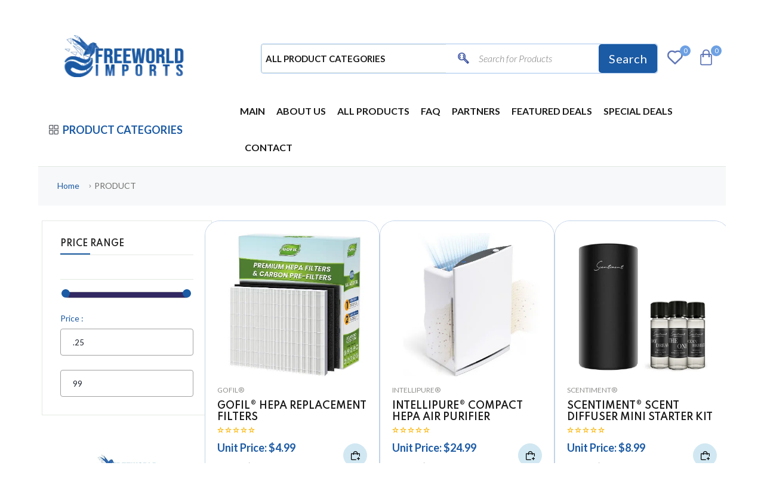

--- FILE ---
content_type: text/html; charset=utf-8
request_url: https://app.bizdriver.ai/ChatUX/ab330505-dfb9-4e35-bdf6-b8a1b573ea90?locale=en
body_size: 92435
content:




<!DOCTYPE html>
<html>
<head>
    <title>Chat Now</title>
    <meta name="robots" content="noindex, nofollow">
    <meta name="viewport" content="width=device-width, initial-scale=1.0">
    <link href="https://maxcdn.bootstrapcdn.com/bootstrap/4.5.2/css/bootstrap.min.css" rel="stylesheet">
    <link rel="stylesheet" href="/css/index.css?v=FKGJpJ3iWMWmhdf4NPb8OCxDslK3B8soWwGKpI8XXz0" />
    <link rel="stylesheet" href="/css/chat.css?v=t2zwFxxSr_c74ihqkucVW6MVa1J6--JuGVDi-6S8_sA" />
    <script src="https://ajax.googleapis.com/ajax/libs/jquery/3.5.1/jquery.min.js"></script>
    <script src="https://maxcdn.bootstrapcdn.com/bootstrap/4.5.2/js/bootstrap.min.js"></script>
    <link href="https://cdnjs.cloudflare.com/ajax/libs/font-awesome/5.15.1/css/all.min.css" rel="stylesheet">
    <script src="/js/embeddedchatmanager.js?v=mYExmJ7yiqESgYsD5DUPrd5qLuBFQzYdxtBknF4kFaw"></script>
    <script src="https://cdn.jsdelivr.net/npm/handlebars@latest/dist/handlebars.min.js"></script>
    <script src="/js/chatmessagerenderer.js?v=SmMZKxj9XJc9Mhh3qVjBCCMF6JavhQiB01_6CR44itU"></script>
</head>
<body style="overflow: hidden;background-color: #00000000;">






<style>
    body, html {
        overflow: hidden;
    }

    .container {
        padding-left: 0em !important;
        padding-right: 0em !important;
    }

    .chat-buttons-container {
        position: absolute;
        top: 0px;
        right: 10px;
        display: flex;
        align-items: center; /* Ensures vertical alignment */
        gap: 10px;
    }

    #minimize-chat {
        font-size: 2em;
    }

    #close-pre-chat-form {
        font-size: 2em;
    }

    #clear-chat {
        font-size: 1.2em;
    }

    .action-button {
        color: #217591;
        opacity: 0.5;
        cursor: pointer;
        transition: opacity 0.3s ease;
    }

    .action-button:hover {
        opacity: 1;
    }

    .form-button {
        color: #e5f6ff;        
        border: none;
        cursor: pointer;
        padding: 0.5em 1em;
        border-radius: 0.25em;
        margin-top: 5px;
    }



    #chat-form img[title="chatImage"] {
        height: 60px;
        width: 60px;
        border-radius: 50%;
        margin-bottom: 10px;
    }

    .badge-text {
        position: absolute;
        top: 0;
        left: 50%;
        transform: translateX(-50%);
        padding-left: 5px;
        padding-right: 5px;
        border-radius: 0 0 5px 5px;
    }

    .navbar-brand {
        color: #43636e;
        display: inline-block;
        overflow: hidden;
        text-overflow: ellipsis;
        vertical-align: middle;
        margin-left: 5px;
    }

    .chat-container {
        clear: both;
        margin-bottom: 0.5em !important;
        padding: 0.5em;
    }

    #waiting-image, 
    #summary-loader img {
        display: none;
        height: 40px;
        margin-bottom: 10px;
        z-index: 1000;
    }

    #summary-loader {
        display: none;
    }

    .btn-secondary {
        float: right;
        text-align: right;
    }

    .attribution-container {
        font-size: 75%;
        text-align: left;
        color: #777;
        overflow: hidden;
        max-height: 1.5em;
        text-align: center;
        color: #217591;
        opacity: 0.8;
        font-style: italic;
    }

    .message-disclaimer {
        font-weight: bold;
        font-style: italic;
    }

    h4 {
        font-size: 1.4em;
    }

    .message-icon {
        margin-left: 10px;
        cursor: pointer;
        opacity: 0.5;
        transition: opacity 0.3s ease;
    }

    .message-icon:hover {
        opacity: 1;
    }

    .suggested-buttons-container {
        padding-left: 0.5em;
        padding-bottom: 0.5em;
    }

    .suggested-buttons-container button {
        text-align: left;
        font-size: 0.9em;
        display: inline-block;
        margin-right: 0.5em;
        background-color: #ffffff;
        color: #42626e;
        border-radius: 1em 0px 1em 1em;
        padding: 0.3em 0.7em 0.3em 0.7em !important;
        border: solid 1px #42626e55 !important;
    }

    .suggested-buttons-container button:hover {
         border: solid 1px #42626e !important;
    }

    .chat-clickable-link {
        color: #194f70;
        text-decoration: none;
        cursor: pointer;
        font-size: inherit;
    }

    .chat-clickable-link:hover {
        color: #194f70;
        text-decoration: underline;
        opacity: 0.8;
    }

    .message-icon-clicked {
        opacity: 1;
    }

    .no-break {
        white-space: nowrap;
    }

    .header-container { 
        margin-bottom: 0 !important;
        padding: 0.5em 1.5em 0.5em 1.5em;
    }

    .action-link {
        text-decoration: none;
        cursor: pointer;
    }

    #contact-us {
        margin-left: 0.6em;
        display: block;
        clear: both;
        float: left !important;
        color: #194f70;
    }

    #custom-action-button {
        margin-right: 0.7em; 
    }

    #chat-form {
        max-height: 100vh;
        overflow-y: hidden;
        display: flex;
        flex-direction: column;
        overflow-x: hidden;
        /* padding: 0 !important;   !!! */
        /* padding-left: 0.3em !important; */ 
    }

    #user-message-submit {
        position: absolute;
        right: 0.8em !important;
        bottom: 0.36em !important;
        cursor: pointer;
        display: inline-block;
        font-size: 1.3em;
    }

    #user-message-submit, 
    .btn-secondary {
        margin-top: 5px;
    }

    .chat-history-container {
        flex: 1 1 auto;
        overflow-y: auto;
        padding-bottom: 0; /* To accommodate bottom spacing */
        height: 370px;
        min-height: initial;
        background-color: #fafafa;
        color: #42626e;
    }

    textarea.message-input {
        margin: 0 !important;
        text-indent: 0 !important;
        box-sizing: border-box !important;
        background-color: inherit; /* to ensure background color is inherited from inline styles */
        color: inherit; /* to ensure text color is inherited from inline styles */
        overflow-y: auto;
        resize: none;
        min-height: 2em;
        max-height: 6em;
        overflow: hidden;
        resize: none;
        text-indent: 0;
        box-sizing: border-box;
        border: solid 1px #194f70 !important;
        width:100%;
        border-radius: 0.5em;
        height: 2em;
        padding-top: 0.25em !important;
        padding-left: 0.75em !important;
        padding-right: 2em !important;
    }

    .user-message, .gpt-message {
        font-size: 0.9em !important;
    }

    .user-message {
        background-color: #ffffff;
        color: #42626e;
        margin-left: 0.5em;
        margin-right: 1em;
    }


    .message-input-container {
        position: sticky;
        bottom: 0;
        background-color: #cceaf5;
        display: flex;
        align-items: flex-end;
        padding-left: 0.75em;
        padding-right: 0.75em;
        margin-bottom: 0.5em;
    }

    .message-input {
        overflow-y: auto;
        /* max-height: 60px; */ /* Adjust this value if needed */
        resize: none;
        padding: 0;
        margin: 0;
        text-indent: 0;
        box-sizing: border-box;
    }

    .header-container {
        display: flex;
        align-items: center;
        margin-bottom: 10px;
    }

    .chat-container {
        max-height: initial !important;   
        border: none;
        padding-left: 1em;
    }


    #question:focus {
        outline: none !important;
    }

    #buttons-container {
        margin-top: 0.25em;
        margin-bottom: 0.3em;
    }

    .close-contact-form-button {
        color: #217591;
        position: absolute;
        top: 5px;
        right: 10px;
        cursor: pointer;
    }

    .contact-submit-link {
        color: #194f70;
        text-decoration: none;
        cursor: pointer;
        padding-right: 0.5em;
        padding-left: 0.5em;
        padding-top: 0.25em;
        padding-bottom: 0.25em;
        border: solid 1px #194f7088;
        margin: 1;
        border-radius: 0.25em;
    }

    .contact-submit-link:hover {
        text-decoration: none;
        border: solid 1px #194f70;
    }

    .waiting-image {
        display: none;
        height: 40px;
        margin-bottom: 10px;
        z-index: 1000;
        margin-left: 10px;
    }

    .d-flex.align-items-center.justify-content-end {
        display: flex;
        align-items: center;
        justify-content: flex-end;
    }

    .response-bottom-link {
        display: flex;
        align-items: center;
        white-space: nowrap;
        overflow: hidden;
        text-overflow: ellipsis;
        width: 100%;
    }

    .response-bottom-link i {
        margin-right: 5px;
    }

    .response-bottom-link a {
        flex: 1;
        overflow: hidden;
        text-overflow: ellipsis;
        white-space: nowrap;
        display: block;
    }

    .chat-image {
        height:60px; 
        width: 60px; 
        border-radius: 50%; 
        margin-bottom: 10px;
    }

    .chat-image[src$=".webp"] {
        background-color: #2675a6;
    }

    /* General Page Styles */
body {
    /* Styles for the entire body of the page */
}

/* Chat Interface Styles */

/* Container and Layout */
.container {
    /* Styles for the main container elements */
}

.chat-container {
    /* Styles for the chat message area */
}

/* Title and Header Elements */
.chat-title {
    /* Styles for the chat title */
  margin-left: 0.75em;
}

.badge-text {
    /* Styles for badge text (notifications, labels) */
}

/* Chat Messages */
.chat-history {
    /* Styles for the chat history container */
}

.gpt-message {
    /* Styles specifically for GPT (bot) messages within chat history */
}

.user-message {
    /* Styles specifically for user messages within chat history */
}

/* Images and Icons */
.chat-image {
    /* Styles for the chat image/icon */
}

.waiting-image {
    /* Styles for waiting/loading images */
}

/* Buttons and Links */
button,
.btn {
    /* General styles for all buttons */
}

button:hover,
.btn:hover {
    /* Styles for buttons on hover */
}

.minimize-chat-button {
    /* Styles for the minimize chat button */
}

.clear-chat-button { 
    /* Styles for the clear chat button */
}

.contact-us-button {
    /* Styles for the 'Contact Us' button */
}

.custom-action-button {
    /* Styles for custom action buttons */
}

/* Form and Input Elements */
.form-control {
    /* Styles for form controls like input, select, textarea */
}

.contact-input {
    /* Styles for inputs in the contact form */
}

.contact-message-input {
    /* Styles for the message textarea in the contact form */
}

.contact-submit-button {
    /* Styles for the submit button in the contact form */
}

/* Contact Form Styles */
.contact-form {
    /* Styles for the entire contact form */
}

/* Additional Styles for Modals and Alerts */
.modal {
    /* Styles for modal dialogs */
}

.error-form {
    /* Styles for error messages or alerts */
}

.thank-you-form {
    /* Styles for the thank-you message/form */
}

/* Attribution and Footer Styles */
.attribution-container {
    /* Styles for the attribution section or footer */
}

/* Minimized chat */
#embedded-chat-now {
    /* Styles for the chat now button */
}

/* Discaimer added after each message */
.message-disclaimer {
}

/* Link at the bottom of response */
.response-bottom-link {
}

/* Link at the bottom of response */
.response-bottom-link i {
}

/* Link at the bottom of response */
.response-bottom-link a {
}

.product-item {
  margin-top: 2em;
}

.product-item-image-wrapper {
   margin-bottom: 1.5em;
}

.product-item-image-wrapper img {
  max-width: 300px;
}

.product-item-title a {
  text-decoration: none;
  color: #333;
}

.product-item-title a:hover {
  color: #2a9d8f;
  text-decoration: underline;
}

.product-item-image-wrapper a {
  display: block;
  text-decoration: none;
}

.product-item-image {
  max-width: 100%;
  height: auto;
}

</style>

<div class="container col-12" id="chat-form" style="position: relative; background-color: #cceaf5;">
    <div id="chat-buttons-container" class="chat-buttons-container">
        <a href="#" id="clear-chat" class="action-button" title="Clear Chat">
            <i class="fas fa-sync-alt"></i>
        </a>
        <a href="#" id="minimize-chat" class="action-button" title='Close Chat'>
            <i class="fas fa-angle-down"></i>
        </a>
    </div>
    <div class="header-container">
        <img title="chatImage" class="chat-image" src="https://aichatimages.blob.core.windows.net/chatavatars/AIStars.webp" />
        <span class="navbar-brand chat-title" style="color: #217591;">
            FWI Assistant
        </span>
        <span class="badge-text" style="color: #FFFFFF; background-color: #2675a6;">
            Need Help? Just Ask!
        </span>
    </div>
    <div class="chat-container chat-history-container">
        <div id="chat-history" class="chat-history"></div>
        <img id="waiting-image" class="waiting-image" src="/img/typing.gif" style="display:none; height: 40px; margin-bottom: 10px; z-index: 1000;" />
        <div id="summary-loader" class="summary-loader" style="display:none;">
            Summarizing your chat
            <img src="/img/typing.gif" style="display:block; height: 40px; margin-bottom: 10px;" alt='Summarizing your chat' />
        </div>
    </div>
<div class="message-input-container">
    <textarea 
        style="background-color: #cceaf5;
               color: #217591; 
               border-color: #194f70;" 
        tabindex="0" 
        id="question" 
        data-id="root" 
        rows="1" 
        class="form-control message-input" 
        placeholder='Search for products or ask a question ...'
        maxlength="500"></textarea>
    <i id="user-message-submit" class="fas fa-arrow-circle-up" style="color: #194f70;"></i>
</div>
<div class="row">
    <div id="buttons-container" class="col-12 text-right">
            <a id="contact-us" aria-label='Contact Us' title='Contact Us' class="contact-us-button action-link" href="#">
                <i class="fa fa-envelope"></i> Contact Us
            </a>
    </div>
</div>

    <div class="row">
        <div class="col-12 attribution-container" style="">
<a href="https://sasapplication.com/cloud_based_view/2" style="color: rgb(0, 0, 0); outline: none;" target="_blank">Powered by EmbedGPT.chat</a>        </div>
    </div>
</div>
<div class="container col-12 mt-4" id="contact-form" style="position: relative; display: none; background-color: #cceaf5;">
    <h4 class="mr-3 ml-3">FWI Contact</h4>
    <a href="#" id="close-contact-form" class="action-button close-contact-form-button">
        <i class="fas fa-times" title='Close Contact Us'></i>
    </a>
    <form class="mt-3 mr-3 ml-3" id="contact-us-form">
        
    <div class="form-group">
        <label for="name">Name:</label>
            <input type="text" id="name" name="name" title="name" class="form-control contact-input" required placeholder="" style="background-color: #fafafa;color: #42626e;">
    </div>
    <div class="form-group">
        <label for="email">Email:</label>
            <input type="email" id="email" name="email" title="email" class="form-control contact-input" required placeholder="" style="background-color: #fafafa;color: #42626e;">
    </div>
    <div class="form-group">
        <label for="message">Message:</label>
            <textarea tabindex="0" id="message" name="message" title="message" autofocus data-id=&quot;root&quot; rows="2" class="form-control contact-message-input" maxlength="500" required placeholder="" style="background-color: #fafafa;color: #42626e;"></textarea>
    </div>
    <div class="form-group">
        <label for="phone">Phone:</label>
            <input type="tel" id="phone" name="phone" title="phone" class="form-control contact-input" required placeholder="" style="background-color: #fafafa;color: #42626e;">
    </div>
    <div class="form-group">
        <label for="company">Company:</label>
            <input type="text" id="company" name="company" title="company" class="form-control contact-input" required placeholder="" style="background-color: #fafafa;color: #42626e;">
    </div>

        <div class="d-flex align-items-center justify-content-end">
            <a href="#" id="contact-submit" class="contact-submit-link form-button" title="submit">Submit</a>
            <img id="waiting-image1" class="waiting-image" src="/img/typing.gif" />
        </div>
    </form>
</div>
<div class="container col-12 mt-4" id="pre-chat-form" style="position: relative; display: none; background-color: #cceaf5;">
    <div id="chat-buttons-container" class="chat-buttons-container">
        <a href="#" id="close-pre-chat-form" class="action-button close-pre-chat-form-button" title='Close'>
            <i class="fas fa-angle-down"></i>
        </a>
    </div>
    <div class="header-container">
        <img title="chatImage" class="chat-image" src="https://aichatimages.blob.core.windows.net/chatavatars/AIStars.webp" />
        <span class="navbar-brand chat-title" style="color: #217591;">
            FWI Assistant
        </span>
        <span class="badge-text" style="color: #FFFFFF; background-color: #2675a6;">
            Need Help? Just Ask!
        </span>
    </div>
    <form class="mt-3 mr-3 ml-3" id="pre-chat-lead-form">
        <div id="pre-chat-fields"></div>
        <div class="d-flex align-items-center justify-content-end mt-3">
            <a href="#" id="pre-chat-submit" class="contact-submit-link form-button" title="submit">Start chat</a>
            <img id="pre-chat-waiting" class="waiting-image" src="/img/typing.gif" />
        </div>
    </form>
</div>
<div class="container col-12 mt-4" id="thanks-form" style="position: relative; display: none; background-color: #cceaf5;">
    <a href="#" id="close-thanks-form" class="action-button close-contact-form-button">
        <i class="fas fa-times" title='Close'></i>
    </a>
    <br />
    <form class="mt-4 mr-3 ml-3" id="contact-us-form">
        <h4 style="color: #42626e;">Thank you for contacting us!</h4>
        <div class="form-group mt-4" style="color: #42626e;">
            <label>We have received your message and will respond shortly!</label>
        </div>
        <a href="#" id="close-contact-form-thanks" class="contact-submit-link form-button" title="close">Close</a>
    </form>
</div>
<div class="container col-12 mt-4" id="error-form" class="error-form" style="position: relative; display: none; background-color: #cceaf5;">
    <h4 style="color: #42626e;">
        <i class="fas fa-exclamation-triangle" style="color: #990000;"></i> Could not submit contact form
    </h4>
    <div class="form-group" style="color: #42626e;">
        <label id="error-message"></label>
    </div>
    <button id="close-error-form" class="form-button close-error-form-button">Close</button>
</div>
<div class="modal fade" id="ctrlClickModal" tabindex="-1" role="dialog" aria-labelledby="ctrlClickModalLabel" aria-hidden="true">
    <div class="modal-dialog">
        <div class="modal-content">
            <div class="modal-header">
                <h5 class="modal-title" id="ctrlClickModalLabel">Open Link</h5>
                <a href="#" class="action-button close-contact-form-button" data-dismiss="modal" aria-label='Close'>
                    <i class="fas fa-times" title='Close'></i>
                </a>
            </div>
            <div class="modal-body">
                Press CTRL + Click to open the link
            </div>
            <div class="modal-footer">
                <a href="#" class="contact-submit-link form-button" data-dismiss="modal">Close</a>
            </div>
        </div>
    </div>
</div>
<div class="modal fade" id="longTapMobileClickModal" tabindex="-1" role="dialog" aria-labelledby="ctrlClickModalLabel" aria-hidden="true">
    <div class="modal-dialog">
        <div class="modal-content">
            <div class="modal-header">
                <h5 class="modal-title" id="ctrlClickModalLabel">Open Link</h5>
                <button type="button" class="close" data-dismiss="modal" aria-label='Close'>
                    <span aria-hidden="true">&times;</span>
                </button>
            </div>
            <div class="modal-body">
                Press and hold the link, then select 'Open in New Tab' to open it.
            </div>
            <div class="modal-footer">
                <button type="button" class="btn btn-secondary" data-dismiss="modal">Close</button>
            </div>
        </div>
    </div>
</div>
<script>
    function adjustHeight(element) {
        element.style.height = 'auto'; // Reset height to recalculate
        element.style.height = element.scrollHeight + 'px'; // Adjust based on content
    }

    function refreshChatLayout(updateLayout = false, width = null, height = null) {
        const questionInput = document.getElementById('question');
        if (questionInput) {
            adjustHeight(questionInput);
        }

        const chatContainer = document.getElementById("chat-form");
        if (chatContainer) {
            if (updateLayout) {
                chatContainer.style.height = `${window.innerHeight * 0.9}px`; // Apply max-height: 90vh
            }

            if (width !== null || height !== null) {
                chatContainer.style.width = `${width || window.innerWidth}px`;
                chatContainer.style.height = `${(height || window.innerHeight) * 0.9}px`; // Use 90vh
                console.log("Updated chat container dimensions:", { width, height });
            }
        }
    }

    window.addEventListener('message', (event) => {
        if (event.data?.message === "show") {
            refreshChatLayout(true);
        }
        if (event.data?.message === "resize") {
            refreshChatLayout(false, event.data.width, event.data.height);
        }
    });

    document.addEventListener('DOMContentLoaded', function() {
        const questionInput = document.getElementById('question');
        if (questionInput) {
            questionInput.addEventListener('input', function() {
                refreshChatLayout(); // Calls adjustHeight internally
            });
            refreshChatLayout(); // Ensure layout updates on page load
        }
    });
</script>



<style>
    .chat-history {
        display: flex;
        flex-direction: column;
    }

    .message-avatar {
        display: block !important;
        width: 40px;
        height: 40px;
        border-radius: 50%;
        flex-shrink: 0; /* Prevents shrinking */
    }

    .message-content {
        flex-grow: initial;
        padding: 1em;
        border-radius: 0 2em 0 2em;
        border: solid 1px transparent;
        background-color: #eee;
        /* border-radius: 0 2em 0 2em; */
        border: solid 1px #ccc;
    }

    .gpt-message    
    {
        background-color: none !important;
        border: none;
        font-size: 1em !important;
        flex-direction: row;
        justify-content: flex-start;
    }

    .gpt-message .message-avatar {
        background-color: #2675a6;
    }

    .user-message {
        display: flex;
        align-items: flex-start;
        padding: 10px;
        flex-direction: row;
        justify-content: flex-end;
    }

    .user-message .message-content {
        display: inline-flex; /* Keeps icon and text inline */
        align-items: center; /* Ensures proper alignment */
        background-color: #ffffff;
        border-radius: 1.5em 1.5em 0 1.5em; /* Matches user bubble */
        border: 0.07em solid #ccc; /* Scales with font size */
        padding: 0.5em 0.9em; /* Adjusts padding dynamically */
        max-width: fit-content; /* Expands based on content */
        word-wrap: break-word;
    }

    .user-message .message-content i {
        margin-right: 0.5em; /* Space between icon and text */
    }

    .user-message .message-avatar {
        margin-left: 0.7em; /* Moves avatar to the right */
        margin-right: 0; /* Prevents extra spacing */
        order: 2; /* Moves the avatar after the message */
    }

    .suggested-buttons-container {
        padding-left: 4em;
    }

    .user-message {
        background-color: initial;
        color: initial;
        margin-right: 1em;
    }

    .user-message .message-content {
        background-color: #ffffff;
        color: #42626e;
    }

    .header-container {
        padding-left: 0.9em;
    }

    .container {
        padding-left: 0.25em;
    }

    .chat-title {
        margin-left: 0.75em;
    }

    #user-message-submit {
        bottom: 0.33em !important;
    }

    .chat-clickable-link {
        color: #194f70;
        text-decoration: none;
        cursor: pointer;
        font-size: inherit;
    }

    .chat-clickable-link:hover {
        color: #194f70;
        text-decoration: underline;
        opacity: 0.8;
    }

</style>


    <div style="display: none;" id="buttonColor" data-color="#194f70"></div>
    <script type="text/javascript">

        var chatConfigId = "ab330505-dfb9-4e35-bdf6-b8a1b573ea90";
        var chatId = "70b2c88f-73ae-4e13-8221-48b104da7572";
        var chatName = "FreeWorldImports";
        var isPreview = false == true;
        var hideChat = (false == true) && !isPreview;
        var openChatLinksInNewTab = (false == true) || isPreview;
        var initialState = "Minimized";
        var mode = "Chat";
        var messageDisclaimer = "{&quot;text&quot;:&quot;&quot;,&quot;position&quot;:&quot;after&quot;}";
        var sessionExpiration = 24;
        var demoMode = 'false' == 'true';
        var demoScript = {};
        var sessionInfo;
        var forceCtrlShiftForLinks = 'false' == 'true';
        var showThumbsUp = true === true;
        var chatWidth = '460';
        var chatHeight = '700';
        var chatMarginBottom = '20';
        var chatLocale = '';
        var enableHtmlFormatting = true === true;
        var autoMaximizeDelay = (10 ?? 0) * 1000;
        var autoMaximizeSuppressInterval = (600 ?? 60* 10) * 1000;
        var useUtmLinks = "False"?.toLowerCase() === "true";
        var useParentForNavigation = true == true;
        var enableStreamingResponses = false === true;
        var advancedConfig = {"placeholderConfig":{"placeholders":{"contact":{"variations":["<|contact|>","&lt;|contact|&gt;","&amp;lt;|contact|&amp;gt;","&amp;amp;lt;|contact|&amp;amp;gt;"],"replacement":"<a href=\"#\" class=\"color-dynamic contact-us-button no-break\"><i class=\"fa fa-envelope\"></i> Contact Us</a>"},"quotes":{"variations":["&quot;","&amp;quot;","&amp;amp;quot;"],"replacement":"\""}}},"localization":{"en-US":{"contact Us":"Contact Us"},"fr-FR":{"contact Us":"Contactez-nous"},"es-ES":{"contact Us":"Contáctenos"},"de-DE":{"contact Us":"Kontaktieren Sie uns"},"bg-BG":{"contact Us":"Свържете се с нас"},"nl-NL":{"contact Us":"Neem contact op"},"ru-RU":{"contact Us":"Свяжитесь с нами"},"zh-CN":{"contact Us":"联系我们"},"ja-JP":{"contact Us":"お問い合わせ"}},"preChatConfig":null,"authConfig":{"authType":"None","aadTenantId":null,"oidcAuthority":null,"audience":null,"jwksUrl":null,"jwtPublicKey":null}};
        var placeholders = {};
        try { placeholders = advancedConfig.placeholderConfig?.placeholders || {}; } catch {}
        var preChatConfig = JSON.parse('{}');
        var preChatEnabled = preChatConfig?.enabled === true;
        var preChatRequire = preChatConfig?.requireBeforeChat !== false;
        // Check server-side flag for existing chat history
        var hasExistingChatHistory = false === true;
        // Pre-chat lead data embedded in page (no AJAX call needed)
        var preChatLeadData = JSON.parse('{}');
        
        // Store color values for use in dynamic form rendering
        var messageTextColor = '#42626e';
        var messageFeedColor = '#fafafa';

        // Localization strings for pre-chat form
        var localization = {
            'First Name': "First Name",
            'Last Name': "Last Name",
            'Email': "Email",
            'Start chat': "Start chat",
            'Select': "Select",
            'Failed to submit form. Please try again.': "Failed to submit form. Please try again.",
            'Please select your option': "Please select your option",
            'Please select': "Please select",
            'Let\'s get started': "Let's get started"
        };

        // Helper function to get localized string
        function getLocalizedString(key) {
            return localization[key] || key;
        }

        // Helper function to localize common field keys
        function getLocalizedFieldLabel(key) {
            const fieldMap = {
                'firstName': getLocalizedString('First Name'),
                'first_name': getLocalizedString('First Name'),
                'lastName': getLocalizedString('Last Name'),
                'last_name': getLocalizedString('Last Name'),
                'email': getLocalizedString('Email')
            };
            return fieldMap[key] || null;
        }

        // Helper function to localize common placeholder phrases
        function getLocalizedPlaceholder(placeholder) {
            if (!placeholder) return '';
            const lowerPlaceholder = placeholder.toLowerCase().trim();
            // Map common placeholder phrases to localized versions
            if (lowerPlaceholder.includes('please select') || lowerPlaceholder.includes('select your option')) {
                return getLocalizedString('Please select your option');
            }
            if (lowerPlaceholder === 'select' || lowerPlaceholder === '-- select --') {
                return getLocalizedString('Select');
            }
            // Return original if no match
            return placeholder;
        }

        // Helper function to localize common greeting phrases
        function getLocalizedGreeting(greeting) {
            if (!greeting) return '';
            const greetingText = greeting.toString().trim();
            const localizedLetsGetStarted = getLocalizedString('Let\'s get started');
            
            // Pattern: "Have questions about {topic}? Let's get started."
            const pattern1 = /Have questions about (.+)\? Let's get started\.?/i;
            const match1 = greetingText.match(pattern1);
            if (match1) {
                const topic = match1[1].trim();
                // Localize "Let's get started" part, keep the topic as-is
                return greetingText.replace(/Let's get started/i, localizedLetsGetStarted);
            }
            
            // Pattern: "Let's get started" standalone
            if (/^Let's get started\.?$/i.test(greetingText)) {
                return localizedLetsGetStarted;
            }
            
            // Pattern: Contains "Let's get started" anywhere in the text
            if (/Let's get started/i.test(greetingText)) {
                return greetingText.replace(/Let's get started/gi, localizedLetsGetStarted);
            }
            
            // Return original if no match
            return greetingText;
        }

        // ===== Auth state (API token) =====
        // Security improvements implemented:
        // - No server-side token exposure
        // - Request locking to prevent race conditions
        // - Exponential backoff with retry limits
        // - Graceful degradation when auth unavailable
        // - Comprehensive error handling
        // - Memory leak prevention
        let apiToken = null;
        let apiTokenExpiresAt = 0; // epoch ms
        let authRequestInProgress = false; // Prevent multiple simultaneous auth requests
        let authRetryCount = 0;
        const MAX_AUTH_RETRIES = 3;
        const AUTH_TIMEOUT_BASE = 3000; // Base timeout in ms
        const AUTH_TIMEOUT_MAX = 10000; // Max timeout in ms

        function setApiToken(token, expiresInSeconds) {
            console.log('[ChatUX] setApiToken called:', {
                hasToken: !!token,
                tokenLength: token?.length || 0,
                expiresInSeconds: expiresInSeconds,
                previousToken: !!apiToken,
                previousExpiry: apiTokenExpiresAt
            });
            
            apiToken = token || null;
            if (token && expiresInSeconds && expiresInSeconds > 0) {
                // refresh 30s early
                apiTokenExpiresAt = Date.now() + Math.max(0, (expiresInSeconds - 30)) * 1000;
                authRetryCount = 0; // Reset retry count on successful token set
                console.log('[ChatUX] API token expires at:', new Date(apiTokenExpiresAt).toISOString());
            } else {
                apiTokenExpiresAt = 0;
                console.log('[ChatUX] API token cleared or invalid expiry');
            }
            console.log('[ChatUX] API token', apiToken ? 'set' : 'cleared');
        }

        function isApiTokenValid() {
            return !!apiToken && Date.now() < apiTokenExpiresAt;
        }

        async function ensureApiToken() {
            if (isApiTokenValid()) return apiToken;
            
            // Check if auth is available
            if (!isAuthAvailable()) {
                console.log('[Auth] Auth not available, proceeding without token');
                return null;
            }
            
            // Prevent multiple simultaneous auth requests
            if (authRequestInProgress) {
                console.log('[Auth] Auth request already in progress, waiting...');
                while (authRequestInProgress) {
                    await new Promise(resolve => setTimeout(resolve, 100));
                }
                return isApiTokenValid() ? apiToken : null;
            }
            
            // Check retry limit
            if (authRetryCount >= MAX_AUTH_RETRIES) {
                console.warn('[Auth] Max auth retries reached, giving up');
                return null;
            }
            
            authRequestInProgress = true;
            authRetryCount++;
            
            try {
                requestAuthFromParent();
                
                // Exponential backoff for timeout
                const timeout = Math.min(AUTH_TIMEOUT_BASE * Math.pow(2, authRetryCount - 1), AUTH_TIMEOUT_MAX);
                await waitForAuthExchange(timeout);
                
                return isApiTokenValid() ? apiToken : null;
            } finally {
                authRequestInProgress = false;
            }
        }

        function requestAuthFromParent() {
            console.log('[ChatUX] requestAuthFromParent called');
            
            if (!isAuthAvailable()) {
                console.warn('[ChatUX] Parent window not available, cannot request auth');
                return;
            }
            
            try {
                console.log('[ChatUX] Sending requestAuth postMessage to parent, attempt:', authRetryCount);
                window.parent.postMessage({ type: 'requestAuth', chatId }, '*');
                console.log('[ChatUX] RequestAuth message sent to parent');
            } catch (e) {
                console.error('[ChatUX] Unable to request auth from parent:', e);
            }
        }

        function waitForAuthExchange(timeoutMs) {
            return new Promise(resolve => setTimeout(resolve, timeoutMs || 0));
        }

        // Cleanup function for auth state
        function cleanupAuthState() {
            apiToken = null;
            apiTokenExpiresAt = 0;
            authRequestInProgress = false;
            authRetryCount = 0;
            console.log('[Auth] Auth state cleaned up');
        }

        // Function to check if auth is available (for graceful degradation)
        function isAuthAvailable() {
            return typeof window.parent !== 'undefined' && window.parent !== window;
        }

        // Exchange user token (from parent) for BizDriver API token
        async function exchangeForApiToken(userToken, chatbotId) {
            console.log('[ChatUX] exchangeForApiToken called with userToken length:', userToken?.length || 0, 'chatbotId:', chatbotId);
            
            if (!userToken) {
                console.warn('[ChatUX] No userToken provided to exchangeForApiToken');
                return;
            }
            
            // Use the chatbotId from the postMessage, fallback to chatConfigId from ViewData
            const targetChatbotId = chatbotId || chatConfigId;
            
            try {
                console.log('[ChatUX] Making POST request to /api/auth/token with:', {
                    UserToken: userToken?.substring(0, 50) + '...', // Log first 50 chars for debugging
                    ChatbotId: targetChatbotId
                });
                
                const resp = await fetch('/api/auth/token', {
                    method: 'POST',
                    headers: { 'Content-Type': 'application/json' },
                    body: JSON.stringify({ UserToken: userToken, ChatbotId: targetChatbotId })
                });
                
                console.log('[ChatUX] Token exchange response status:', resp.status);
                
                if (resp.status === 200) {
                    const json = await resp.json();
                    console.log('[ChatUX] Token exchange successful, response:', {
                        hasAccessToken: !!json.AccessToken,
                        accessTokenLength: json.AccessToken?.length || 0,
                        expiresInSeconds: json.ExpiresInSeconds,
                        userId: json.UserId,
                        userEmail: json.UserEmail
                    });
                    
                    setApiToken(json.AccessToken, json.ExpiresInSeconds);
                    console.log('[ChatUX] API token set successfully');
                } else if (resp.status === 401) {
                    console.warn('[ChatUX] Token exchange unauthorized - invalid user token');
                    const errorText = await resp.text();
                    console.warn('[ChatUX] Error details:', errorText);
                    setApiToken(null, 0);
                } else if (resp.status === 403) {
                    console.warn('[ChatUX] Token exchange forbidden - insufficient permissions');
                    const errorText = await resp.text();
                    console.warn('[ChatUX] Error details:', errorText);
                    setApiToken(null, 0);
                } else if (resp.status >= 500) {
                    console.warn('[ChatUX] Token exchange server error:', resp.status);
                    const errorText = await resp.text();
                    console.warn('[ChatUX] Error details:', errorText);
                    // Could implement retry logic here for server errors
                } else {
                    console.warn('[ChatUX] Token exchange failed:', resp.status);
                    const errorText = await resp.text();
                    console.warn('[ChatUX] Error details:', errorText);
                    setApiToken(null, 0);
                }
            } catch (e) {
                console.error('[ChatUX] Token exchange error:', e);
                setApiToken(null, 0);
            }
        }

        // Parent → iframe messages
        window.addEventListener('message', async function (event) {
            console.log('[ChatUX] Received postMessage:', {
                origin: event.origin,
                type: event.data?.type,
                hasUserToken: !!event.data?.userToken,
                userTokenLength: event.data?.userToken?.length || 0,
                chatId: event.data?.chatId,
                data: event.data
            });
            
            const data = event.data;
            if (!data) {
                console.log('[ChatUX] No data in message, ignoring');
                return;
            }

            if (data.type === 'togglePreChatForm') {
                const payload = {
                    showForm: data.show === true,
                    requireBeforeChat: data.requireBeforeChat
                };
                // Use encapsulated method on EmbeddedChatManager (works before/after initialization)
                if (window.embeddedChatManager && typeof window.embeddedChatManager.handlePreChatToggleMessage === 'function') {
                    window.embeddedChatManager.handlePreChatToggleMessage(payload);
                }
                // If manager not yet created, message will be silently ignored
                // (This is rare - messages typically arrive after page load)
                return;
            }

            // Parent sends user token
            if (data.type === 'auth' && data.userToken) {
                console.log('[ChatUX] Processing auth message, calling exchangeForApiToken...');
                await exchangeForApiToken(data.userToken, data.chatId);
                return;
            }

            // Allow parent to set session info
            if (data.type === 'setSessionInfo') {
                console.log('[ChatUX] Setting session info:', data.sessionInfo);
                sessionInfo = data.sessionInfo;
                return;
            }

            if (data.message === 'show' || data.message === 'maximize') {
                console.log('[ChatUX] Processing show/maximize message');
                if (data.sessionInfo) sessionInfo = data.sessionInfo;
                scrollChatToLastMessage();
            }
        });

        // ===== API helpers =====
        async function getApiToken() {
            // Use cached token if valid, otherwise try to refresh via parent
            if (!isApiTokenValid()) {
                await ensureApiToken();
            }
            return isApiTokenValid() ? apiToken : null;
        }

        async function sendApiRequest(url, options = {}, allowRetry = true) {
            const token = await getApiToken();
            options.headers = options.headers || {};
            if (token) {
                options.headers['Authorization'] = `Bearer ${token}`;
            }

            try {
                const resp = await fetch(url, options);
                if (resp.status === 401 && allowRetry) {
                    // Token likely expired/revoked — clear and request new
                    console.log('[API] Token expired, refreshing...');
                    setApiToken(null, 0);
                    requestAuthFromParent();
                    await waitForAuthExchange(AUTH_TIMEOUT_BASE);
                    return sendApiRequest(url, options, false);
                }
                if (!resp.ok) {
                    const text = await resp.text();
                    throw new Error(`HTTP ${resp.status}: ${text}`);
                }
                // Convert to JSON if response looks like JSON
                const ct = resp.headers.get('content-type') || '';
                if (ct.includes('application/json')) return resp.json();
                return resp.text();
            } catch (err) {
                console.error('[API] Request error:', err);
                throw err;
            }
        }

        function updateUrlParamIfDifferent(param, newValue) {
            var url = new URL(window.location.href);
            var existingValue = url.searchParams.get(param);

            if (existingValue !== newValue) {
                url.searchParams.set(param, newValue);
                window.history.replaceState({}, '', url.toString());
            }
        }

        function addUserMessage(content) {
            var userMessageHTML = `<div class="message user-message">
                <div class="message-content">
                    <i class="fas fa-user"></i> ${content}
                </div>
            </div>`;

            $("#chat-history").append(userMessageHTML);
        }

        function addGptMessage(response) {
            if (!response?.content) return;

            const renderer = new ChatMessageRenderer({
                enableHtmlFormatting: enableHtmlFormatting,
                openChatLinksInNewTab: openChatLinksInNewTab,
                useUtmLinks: useUtmLinks,
                chatName: chatName,
                chatId: chatId,
                placeholders: placeholders
            });

            let messageHtml = renderer.renderAssistantMessageHtml(response);
            var avatarImageUrl = 'https://aichatimages.blob.core.windows.net/chatavatars/AIStars.webp' || null;
            var avatarHtml = avatarImageUrl ? `<img class="message-avatar" src="${avatarImageUrl}" alt="AI Avatar">` : '';

            var messageDisclaimerRaw = '{"text":"","position":"after"}';
            var messageDisclaimer = null;
            if (messageDisclaimerRaw && messageDisclaimerRaw != 'null' && messageDisclaimerRaw.trim().startsWith('{')) {
                try { messageDisclaimer = JSON.parse(messageDisclaimerRaw); } catch {}
            }
            var disclaimerText = messageDisclaimer?.text || "";
            var disclaimerPosition = messageDisclaimer?.position || "";

            var messageColor = '#ffffff';
            var messageTextColor = '#42626e';
            var disclaimerSpan = disclaimerText ? `<span class="message-disclaimer">${disclaimerText}</span>` : '';
            var isFirstMessage = $("#chat-history").html().trim() === "";

            var suggestedQuestions = '&#x1F6D2; Product info, &#x1F4B0; Pricing Models, &#x1F69A; Shipping Containers, &#x1F4BB; Computers, &#x1F476; Baby Products, &#x1F6CB;&#xFE0F; Furniture';
            var questions = (suggestedQuestions || '').split(',');
            var suggestedQuestionsButtons = '';
            for (var q of questions) {
                if ((q || '').trim() !== "") {
                    suggestedQuestionsButtons += `<button class="suggested-question-button">${q}</button>`;
                }
            }

            var gptMessageHTML = `<div class="message gpt-message" data-message-id="${response.messageId}" data-content="${encodeURIComponent(response.content)}" style="color: ${messageTextColor};">${avatarHtml}${!isFirstMessage && disclaimerPosition == "before" && disclaimerText ? disclaimerSpan + '<br>' : ''}<div class='message-content' style='background-color: ${messageColor};'>${messageHtml}${!isFirstMessage && disclaimerPosition == "after" && disclaimerText ? '<br>' + disclaimerSpan : ''}`;

            if (!isFirstMessage) {
                gptMessageHTML += '<div>';
                if (showThumbsUp) {
                    gptMessageHTML += `<i class="fas fa-thumbs-up message-icon" title="Thumbs Up"></i>`;
                }
                gptMessageHTML += `<i class="fas fa-thumbs-down message-icon" title="Thumbs Down"></i>
                                   <i class="fas fa-copy message-icon" title="Copy to Clipboard"></i></div>`;
            }

            gptMessageHTML += `</div></div>`;
            $("#chat-history").append(gptMessageHTML);

            if(isFirstMessage && suggestedQuestionsButtons) {
                $('#chat-history').append(`<div class="suggested-buttons-container">${suggestedQuestionsButtons}</div>`);
            }
        }

        function isDocumentUrl(url) {
            var docExtensions = ['.pdf', '.doc', '.docx', '.ppt', '.pptx', '.xls', '.xlsx'];
            try {
                var parsedUrl = new URL(url);
                return docExtensions.some(x => parsedUrl.pathname.endsWith(x));
            } catch { return false; }
        }

        function isMobilePhone() {
            const ua = navigator.userAgent;
            return /iPhone|Android.*Mobile/.test(ua);
        }

        async function loadChatDemo() {
            let demo = new ChatDemo(demoScript, getAnswer);
            demo.runDemo();
        }

        // Send API requests with token (or anonymous) - Legacy jQuery support
        async function sendApiRequestLegacy(url, options = {}) {
            const token = await getApiToken();
            options.headers = options.headers || {};
            if (token) {
                options.headers['Authorization'] = `Bearer ${token}`;
            }
            
            // Add error handling for jQuery requests
            options.error = function(xhr, status, error) {
                if (xhr.status === 401) {
                    console.log('[API] Legacy request token expired, refreshing...');
                    setApiToken(null, 0);
                    requestAuthFromParent();
                }
            };
            
            return $.ajax(url, options);
        }

        function loadInitialChatHistory(chatHistory) {
            var hasHistory = false;
            if (Array.isArray(chatHistory) && chatHistory.length > 0) {
                hasHistory = true;
                chatHistory.forEach(function (message) {
                    if (message.role === 'user') {
                        addUserMessage(message.content);
                    } else if (message.role === 'assistant') {
                        addGptMessage(message);
                    }
                });
            }
            scrollChatToLastMessage();
            return hasHistory;
        }

        $(document).ready(function () {
            window.embeddedChatManager = new EmbeddedChatManager(chatConfigId, autoMaximizeDelay, autoMaximizeSuppressInterval, isPreview);
            let isLongTap = false;
            let touchTimer;
            // Function to load initial chat content
            function loadInitialChatContent() {
                if (chatId) updateUrlParamIfDifferent('conversationId', chatId);
                addGptMessage({ content: "Welcome to FreeWorldImports! Explore our wide selection of products across every major category, from home essentials to automotive gear. If you have questions or need guidance, I&#x2019;m here to help." });
                var chatHistoryJson = "null";
                if (chatHistoryJson !== "null") {
                    try { loadInitialChatHistory(JSON.parse(chatHistoryJson)); } catch (e) { console.error('Failed to parse chat history:', e); }
                }
            }

            // Initialize pre-chat via EmbeddedChatManager facade if enabled
            if (preChatEnabled) {
                const defaultPreChatFields = [
                    {
                        key: 'firstName',
                        label: 'First Name',
                        placeholder: 'First Name',
                        type: 'text',
                        required: true
                    },
                    {
                        key: 'lastName',
                        label: 'Last Name',
                        placeholder: 'Last Name',
                        type: 'text',
                        required: true
                    },
                    {
                        key: 'email',
                        label: 'Email',
                        placeholder: 'Email',
                        type: 'email',
                        required: true
                    }
                ];

                embeddedChatManager.initializePreChat(preChatConfig, {
                    chatConfigId: chatConfigId,
                    chatId: chatId,
                    demoMode: demoMode,
                    messageTextColor: messageTextColor,
                    messageFeedColor: messageFeedColor,
                    hasExistingChatHistory: hasExistingChatHistory,
                    defaultFields: defaultPreChatFields,
                    getLocalizedString: getLocalizedString,
                    getLocalizedFieldLabel: getLocalizedFieldLabel,
                    getLocalizedPlaceholder: getLocalizedPlaceholder,
                    getLocalizedGreeting: getLocalizedGreeting,
                    loadInitialChat: loadInitialChatContent,
                    sendApiRequest: sendApiRequest,
                    scrollChatToBottom: scrollChatToBottom,
                    initialPreChatData: preChatLeadData // Pass initial data from server
                });
                
                console.log('Pre-chat check:', { 
                    preChatEnabled: preChatEnabled, 
                    preChatRequire: preChatRequire, 
                    hasExistingChatHistory: hasExistingChatHistory,
                    preChatSatisfied: embeddedChatManager.isPreChatSatisfied(),
                    shouldShowPreChat: preChatEnabled && preChatRequire && !hasExistingChatHistory
                });
            } else {
                // Pre-chat disabled - use original code path (no changes)
                loadInitialChatContent();
            }

            if (demoMode) loadChatDemo();

            if (!hideChat) {
                let scaleFactor = 1.00;
                let isMobile = isMobilePhone();
                embeddedChatManager.setInitialChatState({
                    scaleFactor, chatId, locale: chatLocale, width: chatWidth, height: chatHeight,
                    marginBottom: chatMarginBottom, initialState, sessionExpiration, isMobile, mode
                });
            }

            // On load, if we don't have a valid token, ask parent
            // Note: No server-provided token for security reasons
            if (!isApiTokenValid()) {
                console.log('[Auth] No initial token, requesting from parent...');
                requestAuthFromParent();
            }

            $('#chat-history').on('touchstart', 'a', function (event) {
                isLongTap = false;
                touchTimer = setTimeout(() => { isLongTap = true; }, 100);
                event.stopPropagation();
            });
            $('#chat-history').on('touchend touchcancel', 'a', function (event) {
                clearTimeout(touchTimer);
                event.stopPropagation();
            });

            $('#chat-history').on('click', 'a', function (event) {
                if (event.ctrlKey || isLongTap) return;
                const url = $(this).attr('href');
                const linkText = $(this).text().trim();
                embeddedChatManager.logUserAction("LinkClick", chatConfigId, { Url: url, Text: linkText });

                if (useParentForNavigation) {
                    event.preventDefault();
                    embeddedChatManager.navigate(url);
                    return;
                }

                if (isMobilePhone() && $(this).hasClass('documentLink')) {
                    event.preventDefault();
                    $('#longTapMobileClickModal').modal('show');
                    return;
                }

                if (forceCtrlShiftForLinks || $(this).hasClass('documentLink')) {
                    event.preventDefault();
                    $('#ctrlClickModal').modal('show');
                }
            });

            $('#clear-chat').click(function () { embeddedChatManager.clearChat(); });
            $("#minimize-chat").click(function () { embeddedChatManager.minimize(); });

            if (mode === "ContactForm") {
                $('#contact-form').show(); $('#chat-form').hide(); $('#close-contact-form').hide();
                $('#contact-form,#thanks-form').css('box-shadow', 'none');
            }

            if (!demoMode) $("#question").focus();

            $("#user-message-submit").on("click", function () { getAnswer(); });
            $("#question").on("keydown", function (event) { if (event.which === 13) { event.preventDefault(); getAnswer(); } });

            // Store target email for contact form submission
            var contactTargetEmail = null;

            // Record referral click event
            function recordReferralClickEvent(email) {
                console.log('recordReferralClickEvent called with email:', email, 'chatConfigId:', chatConfigId);
                
                if (!email || !chatConfigId || chatConfigId === '') {
                    console.warn('recordReferralClickEvent: Missing required parameters', { email: email, chatConfigId: chatConfigId });
                    return;
                }
                
                var queryParams = 'chatConfigId=' + encodeURIComponent(chatConfigId) + 
                                 '&email=' + encodeURIComponent(email);
                if (chatId) {
                    queryParams += '&contextId=' + encodeURIComponent(chatId);
                }
                
                var apiUrl = '/api/Bdn/referral-events/click?' + queryParams;
                console.log('recordReferralClickEvent: Sending request to:', apiUrl);
                
                fetch(apiUrl, {
                    method: 'POST',
                    headers: {
                        'Content-Type': 'application/json'
                    }
                })
                .then(async response => {
                    console.log('recordReferralClickEvent: Response status:', response.status, response.statusText);
                    if (!response.ok) {
                        const errorText = await response.text();
                        console.error('recordReferralClickEvent: Response error:', response.status, errorText);
                        throw new Error('HTTP error! status: ' + response.status + ', message: ' + errorText);
                    }
                    return response.json();
                })
                .then(data => {
                    console.log('Referral click event recorded successfully:', data);
                })
                .catch(error => {
                    console.error('Failed to record referral click event:', error);
                    // Don't block the click if tracking fails
                });
            }

            // Handle contact-us-button clicks
            // Note: referral-button always has contact-us-button class and includes email attr
            $(document).off('click', '.contact-us-button').on('click', '.contact-us-button', function (e) {
                e.preventDefault();
                var $button = $(this);
                var email = $button.data('email') || null;
                var isReferralButton = $button.hasClass('referral-button');
                
                console.log('contact-us-button clicked:', {
                    email: email,
                    isReferralButton: isReferralButton,
                    buttonClasses: $button.attr('class'),
                    dataAttributes: $button.data()
                });
                
                // If it's a referral button, record the referral event
                if (isReferralButton) {
                    console.log('Calling recordReferralClickEvent for referral button');
                    recordReferralClickEvent(email);
                }
                
                // Show contact form with email (email will be null for non-referral buttons)
                var hasUserMessages = $("#chat-history").find(".user-message").length > 0;
                if (!hasUserMessages) {
                    showContactForm('', email);
                } else {
                    summarizeChatAndShowContactForm(email);
                }
            });

            function summarizeChatAndShowContactForm(targetEmail = null) {
                contactTargetEmail = targetEmail || null;
                var chatState = { ChatConfigId: chatConfigId, ChatId: chatId, Content: "", Name: "" };
                $("#summary-loader").css("display", "block");
                $("#waiting-image1").css("display", "inline-block");
                const chatHistoryContainer = $(".chat-history-container");
                if (chatHistoryContainer.length > 0) {
                    chatHistoryContainer.stop().animate({ scrollTop: chatHistoryContainer[0].scrollHeight }, "fast");
                }

                sendApiRequest('/api/chat/GetChatSummary', {
                    method: "POST",
                    headers: { "Content-Type": "application/json" },
                    body: JSON.stringify(chatState)
                }).then(function (newChatState) {
                    $("#waiting-image1").css("display", "none");
                    let summary = (newChatState?.content || '').trim();
                    setTimeout(function () {
                        $("#summary-loader").css("display", "none");
                        showContactForm(summary, targetEmail);
                    }, 2000);
                }).catch(function () {
                    $("#summary-loader").css("display", "none");
                    $("#waiting-image1").css("display", "none");
                    showContactForm('', targetEmail);
                });
            }

            function showContactForm(messageContent = '', targetEmail = null) {
                contactTargetEmail = targetEmail || null;
                $('#message').val(messageContent);
                $("#chat-form").css("display", "none");
                $("#thanks-form").css("display", "none");
                $("#contact-form").css("display", "block");
                
                // Populate pre-chat data from PreChatManager if enabled
                if (preChatEnabled) {
                    var preChatManager = embeddedChatManager.getPreChatManager();
                    if (preChatManager) {
                        // Use a small delay to ensure form is fully visible
                        setTimeout(function() {
                            preChatManager.populateContactForm(messageContent);
                        }, 50);
                    } else if (messageContent) {
                        // Fallback: if PreChatManager not available, set messageContent directly
                        setTimeout(function() {
                            $('#message').val(messageContent);
                        }, 50);
                    }
                } else if (messageContent) {
                    // If pre-chat not enabled, set messageContent directly
                    $('#message').val(messageContent);
                }
                
                $("#name").focus();
                embeddedChatManager.logUserAction("ContactOpen", chatConfigId);
            }

            function closeContactFormHandler() {
                embeddedChatManager.logUserAction("ContactCancel", chatConfigId);
                // Clear target email when closing form
                contactTargetEmail = null;

                if (mode === "ContactForm") {
                    // If the mode is still "ContactForm", show the contact form and hide others
                    $("#contact-form").css("display", "block");
                    $("#thanks-form").css("display", "none");
                    $("#chat-form").css("display", "none");
                    } else {
                    // If the mode is not "ContactForm", hide the contact form and show the chat form
                    location.reload();
                }
                clearFields();
            }

            $("#close-contact-form, #close-contact-form-thanks, #close-thanks-form").click(closeContactFormHandler);
            $('body').on('click', '.fa-thumbs-up, .fa-thumbs-down', function() {
                $(this).closest('.message').find('.fa-thumbs-up, .fa-thumbs-down').removeClass('message-icon-clicked');
                $(this).toggleClass('message-icon-clicked');
                var accountConfigId = chatConfigId;
                let messageDiv = $(this).closest('.message');
                let messageId = messageDiv.data('message-id');
                let originalContent = decodeURIComponent(messageDiv.data('content'));
                let messageDetails = {
                    ConversationId: chatId,
                    Message: originalContent,
                    MessageId: messageId,
                    ExternalChatConfigId: accountConfigId,
                    ThumbsUp: $(this).hasClass('fa-thumbs-up'),
                    ThumbsDown: $(this).hasClass('fa-thumbs-down')
                };

                sendApiRequest('/api/chat/message/flag', {
                    method: 'POST',
                    headers: { 'Content-Type': 'application/json' },
                    body: JSON.stringify(messageDetails)
                }).catch(function (error) {
                    console.error('Error flagging message:', error);
                });
            });

            $('body').on('click', '.fa-copy', function() {
                let message = $(this).closest('.message').text();
                navigator.clipboard.writeText(message).catch(function(err) {});
            });

            $(document).on('click', '.suggested-question-button, .chat-clickable-link', function(e) {
                e.preventDefault();
                var text = $(this).text();
                $('#question').val(text);
                $('#user-message-submit').click();
            });

            $("#contact-submit").on("click", function (event) {
                event.preventDefault();
                embeddedChatManager.logUserAction("ContactSubmit", chatConfigId);
                var form = document.getElementById("contact-us-form");
                if (!form.checkValidity()) { form.reportValidity(); return; }

                $("#waiting-image1").css("display", "inline-block");

                // Dynamically collect all form fields and map to ContactInfo model
                var contactInfo = {
                    ChatConfigId: chatConfigId,
                    ChatId: chatId,
                    Name: $('#name').val(),
                    Email: $('#email').val(),
                    Message: $('#message').val(),
                    Phone: $('#phone').val(),
                    Company: $('#company').val()
                };
                
                var allFields = [];
                var nameField = null;
                var emailField = null;
                var messageField = null;
                var phoneField = null;
                var companyField = null;
                
                // Single pass: collect all fields and identify known fields by name
                $('#contact-us-form input, #contact-us-form textarea, #contact-us-form select').each(function() {
                    var fieldName = $(this).attr('name') || $(this).attr('id');
                    var fieldValue = $(this).val() || '';
                    var fieldType = $(this).is('select') ? 'select' : ($(this).attr('type') || ($(this).is('textarea') ? 'textarea' : 'text'));
                    var fieldNameLower = fieldName ? fieldName.toLowerCase() : '';
                    
                    var fieldData = {
                        name: fieldName,
                        nameLower: fieldNameLower,
                        value: fieldValue,
                        type: fieldType,
                        element: this
                    };
                    allFields.push(fieldData);
                    
                    // Identify fields by name (case-insensitive)
                    if (fieldNameLower === 'name' && !nameField) {
                        nameField = fieldData;
                    } else if (fieldNameLower === 'email' && !emailField) {
                        emailField = fieldData;
                    } else if (fieldNameLower === 'message' && !messageField) {
                        messageField = fieldData;
                    } else if (fieldNameLower === 'phone' && !phoneField) {
                        phoneField = fieldData;
                    } else if (fieldNameLower === 'company' && !companyField) {
                        companyField = fieldData;
                    }
                });
                
                // Map identified fields - only use name-based identification
                if (nameField) {
                    contactInfo.Name = nameField.value;
                }
                
                if (emailField) {
                    contactInfo.Email = emailField.value;
                } else {
                    // Fallback: find first email type field (HTML5 email input)
                    var emailTypeField = allFields.find(f => f.type === 'email');
                    if (emailTypeField) {
                        contactInfo.Email = emailTypeField.value;
                    }
                }
                
                if (messageField) {
                    contactInfo.Message = messageField.value;
                } else {
                    // Fallback: find first textarea (common pattern for message fields)
                    var textareaField = allFields.find(f => f.type === 'textarea');
                    if (textareaField) {
                        contactInfo.Message = textareaField.value;
                    }
                }
                
                // Map optional fields
                if (phoneField) {
                    contactInfo.Phone = phoneField.value;
                }
                
                if (companyField) {
                    contactInfo.Company = companyField.value;
                }
                
                // Collect ALL fields into AdditionalFields for dynamic email formatting
                // This ensures all fields from the form are included in the email
                contactInfo.AdditionalFields = {};
                allFields.forEach(function(field) {
                    if (field.name && field.value) {
                        contactInfo.AdditionalFields[field.name] = field.value;
                    }
                });

                // Include target email if specified (from data-email attribute)
                if (contactTargetEmail) {
                    contactInfo.TargetEmail = contactTargetEmail;
                }

                sendApiRequest("/api/chat/ContactUs", {
                    method: "POST",
                    headers: { "Content-Type": "application/json" },
                    body: JSON.stringify(contactInfo)
                }).then(function () {
                    try {
                    $("#contact-form").css("display", "none");
                    $("#thanks-form").css("display", "block");
                    $("#chat-form").css("display", "none");
                    $("#waiting-image1").css("display", "none");
                    // Clear target email after successful submission
                    contactTargetEmail = null;
                    } catch {
                        $("#waiting-image1").css("display", "none");
                    }
                }).catch(function (jqErr) {
                    const errorMessage = 'An error occurred. Please try again later.';
                    $("#error-message").text(errorMessage);
                    $("#contact-form").css("display", "none");
                    $("#error-form").css("display", "block");
                    $("#thanks-form").css("display", "none");
                    $("#chat-form").css("display", "none");
                    $("#waiting-image1").css("display", "none");
                });
            });

            $("#close-error-form").click(function () {
                if (mode === "ContactForm") {
                    $("#contact-form").css("display", "block");
                    $("#thanks-form").css("display", "none");
                    $("#error-form").css("display", "none");
                    $("#chat-form").css("display", "none");
                } else {
                    $("#error-form").css("display", "none");
                    $("#chat-form").css("display", "block");
                }
            });

            function clearFields() {
                $('#name').val("");
                $('#email').val("");
                $('#message').val("");
            }
        });

        function scrollChatToBottom() {
            const chatContainer = $(".chat-history-container");
            if (chatContainer.length === 0) return;
            chatContainer.stop().animate({ scrollTop: chatContainer[0].scrollHeight }, "fast");
        }

        function scrollChatToLastMessage() {
            const chatContainer = $(".chat-history-container");
            if (chatContainer.length === 0) return;
            const lastMessage = $(".chat-history-container .message").last();
            if (lastMessage.length > 0) {
                // In streaming mode, always stay at the bottom.
                // In non-streaming mode, we might want the "scroll to previous" logic to show the start of a long response.
                if (!enableStreamingResponses && lastMessage.hasClass("gpt-message")) {
                    const previousMessage = lastMessage.prev(".message");
                    if (previousMessage.length > 0) {
                        const containerStyles = window.getComputedStyle(chatContainer[0]);
                        const containerPaddingTop = parseInt(containerStyles.paddingTop, 10) || 0;
                        const messageOffset = previousMessage[0].offsetTop - chatContainer[0].offsetTop - containerPaddingTop;
                        chatContainer.stop().animate({ scrollTop: messageOffset }, "fast");
                        return;
                    }
                }
                scrollChatToBottom();
            }
        }

        async function sendMessage(chatState) {
            try {
                const token = await getApiToken();
                const headers = { 'Content-Type': 'application/json' };
                if (token) headers['Authorization'] = `Bearer ${token}`;

                let response = await fetch(`/api/v2/chat/message`, {
                    method: 'POST',
                    headers,
                    body: JSON.stringify(chatState)
                });

                if (response.status === 401) {
                    // Try one refresh cycle
                    console.log('[API] Chat message token expired, refreshing...');
                    setApiToken(null, 0);
                    requestAuthFromParent();
                    await waitForAuthExchange(AUTH_TIMEOUT_BASE);
                    const token2 = await getApiToken();
                    const headers2 = { 'Content-Type': 'application/json' };
                    if (token2) headers2['Authorization'] = `Bearer ${token2}`;
                    response = await fetch(`/api/v2/chat/message`, {
                        method: 'POST',
                        headers: headers2,
                        body: JSON.stringify(chatState)
                    });
                }

                if (!response.ok) {
                    const errorText = await response.text();
                    throw new Error(`API call failed: ${response.status} - ${errorText}`);
                }
                return await response.json();
            } catch (error) {
                console.error(`Error in sendMessage: ${error.message}`);
                addGptMessage({ content: 'So sorry! I cannot answer right now. Please try again later.' });
                $("#waiting-image").css("display", "none");
                scrollChatToBottom();
                return null;
            }
        }

        async function sendMessageStream(chatState, onChunk, onComplete, onError) {
            try {
                const token = await getApiToken();
                const headers = { 'Content-Type': 'application/json' };
                if (token) headers['Authorization'] = `Bearer ${token}`;

                let response = await fetch(`/api/v2/chat/message/stream`, {
                    method: 'POST',
                    headers,
                    body: JSON.stringify(chatState)
                });

                if (response.status === 401) {
                    // Try one refresh cycle
                    console.log('[API] Chat message stream token expired, refreshing...');
                    setApiToken(null, 0);
                    requestAuthFromParent();
                    await waitForAuthExchange(AUTH_TIMEOUT_BASE);
                    const token2 = await getApiToken();
                    const headers2 = { 'Content-Type': 'application/json' };
                    if (token2) headers2['Authorization'] = `Bearer ${token2}`;
                    response = await fetch(`/api/v2/chat/message/stream`, {
                        method: 'POST',
                        headers: headers2,
                        body: JSON.stringify(chatState)
                    });
                }

                if (!response.ok) {
                    const errorText = await response.text();
                    throw new Error(`API call failed: ${response.status} - ${errorText}`);
                }

                const reader = response.body.getReader();
                const decoder = new TextDecoder();
                let buffer = '';

                while (true) {
                    const { done, value } = await reader.read();
                    if (done) break;

                    buffer += decoder.decode(value, { stream: true });
                    const lines = buffer.split('\n');
                    buffer = lines.pop() || '';

                    for (const line of lines) {
                        if (line.trim() === '') continue;
                        console.log(`[SSE] Raw line: ${line}`);
                        if (line.startsWith('data: ')) {
                            try {
                                const jsonStr = line.substring(6);
                                console.log(`[SSE] JSON string: ${jsonStr}`);
                                const chunk = JSON.parse(jsonStr);
                                console.log(`[SSE] Parsed chunk:`, chunk);
                                if (chunk.type === 'complete') {
                                    if (onComplete) onComplete(chunk);
                                    return;
                                } else if (chunk.type === 'error') {
                                    if (onError) onError(chunk);
                                    return;
                                } else {
                                    if (onChunk) onChunk(chunk);
                                }
                            } catch (e) {
                                console.error('Error parsing SSE chunk:', e, line);
                            }
                        }
                    }
                }

                // Process remaining buffer
                if (buffer.startsWith('data: ')) {
                    try {
                        const jsonStr = buffer.substring(6);
                        const chunk = JSON.parse(jsonStr);
                        if (onChunk) onChunk(chunk);
                        if (onComplete) onComplete(chunk);
                    } catch (e) {
                        console.error('Error parsing final SSE chunk:', e);
                    }
                }
            } catch (error) {
                console.error(`Error in sendMessageStream: ${error.message}`);
                if (onError) {
                    onError({ type: 'error', errorMessage: error.message });
                }
            }
        }

        var currentStreamingMessageId = null;
        var currentStreamingContent = '';

        function appendGptMessageChunk(delta, messageId) {
            if (!delta) {
                console.log(`[UI] Empty delta received for message ${messageId}, ignoring`);
                return;
            }

            // Use currentStreamingMessageId if messageId is missing or empty
            var targetMessageId = (messageId && messageId !== "") ? messageId : currentStreamingMessageId;
            if (!targetMessageId) {
                targetMessageId = 'stream-' + Date.now();
                console.log(`[UI] No messageId or currentStreamingMessageId, generated ${targetMessageId}`);
            }

            if (currentStreamingMessageId !== targetMessageId) {
                console.log(`[UI] Creating new message container for ${targetMessageId}`);
                // New message - create container
                currentStreamingMessageId = targetMessageId;
                currentStreamingContent = '';
                
                var avatarImageUrl = 'https://aichatimages.blob.core.windows.net/chatavatars/AIStars.webp' || null;
                var avatarHtml = avatarImageUrl ? `<img class="message-avatar" src="${avatarImageUrl}" alt="AI Avatar">` : '';
                
                var messageColor = '#ffffff';
                var messageTextColor = '#42626e';
                
                var messageContainer = $(`
                    <div class="message gpt-message" data-message-id="${targetMessageId}" style="color: ${messageTextColor};">
                        ${avatarHtml}
                        <div class="message-content" style="background-color: ${messageColor};"></div>
                    </div>
                `);
                $("#chat-history").append(messageContainer);
            }

            currentStreamingContent += delta;
            console.log(`[UI] Appending to ${targetMessageId}, DeltaLength: ${delta.length}, TotalLength: ${currentStreamingContent.length}`);
            
            // Update content with HTML rendering
            var contentDiv = $(`.gpt-message[data-message-id="${targetMessageId}"] .message-content`);
            if (contentDiv.length === 0) {
                console.error(`[UI] message-content div not found for ${targetMessageId}!`);
            }
            
            const renderer = new ChatMessageRenderer({
                enableHtmlFormatting: enableHtmlFormatting,
                openChatLinksInNewTab: openChatLinksInNewTab,
                useUtmLinks: useUtmLinks,
                chatName: chatName,
                chatId: chatId,
                placeholders: placeholders
            });

            // For streaming, we only render the content part. 
            // renderer.renderAssistantMessageHtml handles decoding and basic formatting.
            let renderedHtml = renderer.renderAssistantMessageHtml({ content: currentStreamingContent });
            contentDiv.html(renderedHtml);
            
            scrollChatToBottom();
        }

        function finalizeStreamingMessage(chunk) {
            console.log(`[UI] Finalizing streaming message with chunk:`, chunk);
            var targetMessageId = (chunk && chunk.messageId && chunk.messageId !== "") ? chunk.messageId : currentStreamingMessageId;
            console.log(`[UI] Finalization TargetMessageId: ${targetMessageId}`);
            if (targetMessageId && targetMessageId === currentStreamingMessageId) {
                var messageDiv = $(`.gpt-message[data-message-id="${currentStreamingMessageId}"]`);
                
                // Apply full rendering with HTML formatting if needed
                const renderer = new ChatMessageRenderer({
                    enableHtmlFormatting: enableHtmlFormatting,
                    openChatLinksInNewTab: openChatLinksInNewTab,
                    useUtmLinks: useUtmLinks,
                    chatName: chatName,
                    chatId: chatId,
                    placeholders: placeholders
                });

                var response = {
                    content: currentStreamingContent,
                    messageId: currentStreamingMessageId,
                    links: chunk.links || [],
                    items: chunk.items || []
                };

                console.log("[UI] Render Response Object:", response);
                if (response.links.length > 0) {
                    console.log("[UI] Sample Link:", response.links[0]);
                }
                if (response.items.length > 0) {
                    console.log("[UI] Sample Item Properties:", response.items[0].properties);
                    // Check for common casing issues directly
                    const firstItem = response.items[0];
                    if (firstItem.properties) {
                        console.log("[UI] Properties Keys:", Object.keys(firstItem.properties));
                    }
                }

                let messageHtml = renderer.renderAssistantMessageHtml(response);
                
                // Update with fully rendered content
                messageDiv.find('.message-content').html(messageHtml);
                messageDiv.attr('data-content', encodeURIComponent(currentStreamingContent));
                
                // Add action icons if needed
                if (messageDiv.find('.message-icon').length === 0) {
                    var iconHtml = '<div>';
                    if (showThumbsUp) {
                        iconHtml += `<i class="fas fa-thumbs-up message-icon" title="Thumbs Up"></i>`;
                    }
                    iconHtml += `<i class="fas fa-thumbs-down message-icon" title="Thumbs Down"></i>
                               <i class="fas fa-copy message-icon" title="Copy to Clipboard"></i></div>`;
                    messageDiv.find('.message-content').append(iconHtml);
                }

                // Reset streaming state
                currentStreamingMessageId = null;
                currentStreamingContent = '';
                
                // Hide waiting image as finalization is done
                $("#waiting-image").css("display", "none");
                
                scrollChatToLastMessage();
            }
        }

        async function getAnswer(focus) {
            // Block if pre-chat is required but not satisfied (using facade method)
            if (!embeddedChatManager.isPreChatSatisfied()) {
                return;
            }
            var userMessage = $("#question").val();
            if ((userMessage || '').length < 2) return;

            $("#waiting-image").css("display", "inline-block");
            scrollChatToBottom();

            var chatState = {
                ChatConfigId: chatConfigId,
                ChatId: chatId,
                Content: userMessage,
                SessionInfo: sessionInfo,
                Name: ""
            };

            addUserMessage(userMessage);

            if(focus !== false) $("#question").focus();
            $("#question").val("");

            // Use streaming if enabled, otherwise use regular request
            if (enableStreamingResponses) {
                var firstChunkReceived = false;
                
                try {
                    await sendMessageStream(
                        chatState,
                        function(chunk) {
                            // On chunk received
                            if (chunk.type === 'content' && chunk.delta) {
                                if (!firstChunkReceived) {
                                    $("#waiting-image").css("display", "none");
                                    firstChunkReceived = true;
                                }
                                appendGptMessageChunk(chunk.delta, chunk.messageId);
                            } else if (chunk.type === 'status') {
                                // Re-show waiting image during finalization
                                $("#waiting-image").css("display", "inline-block");
                                scrollChatToBottom();
                            } else if (chunk.type === 'metadata') {
                                finalizeStreamingMessage(chunk);
                            }
                        },
                        function(chunk) {
                            // On complete
                            finalizeStreamingMessage(chunk);
                            $("#waiting-image").css("display", "none");
                        },
                        function(errorChunk) {
                            // On error
                            console.error('Streaming error:', errorChunk);
                            addGptMessage({ content: errorChunk.errorMessage || 'So sorry! I cannot answer right now. Please try again later.' });
                            scrollChatToBottom();
                        }
                    );
                } finally {
                    $("#waiting-image").css("display", "none");
                }
            } else {
                // Non-streaming path (existing behavior)
                let newChatState = await sendMessage(chatState);

                if (newChatState) {
                    addGptMessage(newChatState);
                    $("#waiting-image").css("display", "none");
                }
            }

            $("#user-message").val('').css('height', 'auto');
            scrollChatToLastMessage();
        }

        $('#custom-action-button').on('click', function (e) {
            var url = $(this).attr('href');
            if (isDocumentUrl(url)) {
                if (isMobilePhone()) {
                    $('#longTapMobileClickModal').modal('show');
                } else {
                    if (!e.ctrlKey) {
                        e.preventDefault();
                        $('#ctrlClickModal').modal('show');
                    }
                }
            }
        });

        function calculateTarget(openInNewTab) {
            return openInNewTab ? '_blank' : '_parent';
        }

        function DarkenColor(hexColor, darkenAmount = 0.1) {
            if (typeof hexColor !== 'string' || hexColor[0] !== '#') return hexColor;
            let color = parseInt(hexColor.slice(1), 16);
            let r = (color >> 16) & 0xff, g = (color >> 8) & 0xff, b = color & 0xff;
            r = Math.floor(r * (1 - darkenAmount));
            g = Math.floor(g * (1 - darkenAmount));
            b = Math.floor(b * (1 - darkenAmount));
            return `#${(r << 16 | g << 8 | b).toString(16).padStart(6, '0')}`;
        }

        var buttonColor = $('#buttonColor').data('color');
        $('.color-dynamic').css('border-color', DarkenColor(buttonColor));
    </script>
</body>
</html>


--- FILE ---
content_type: text/html; charset=utf-8
request_url: https://app.bizdriver.ai/ChatUX/ab330505-dfb9-4e35-bdf6-b8a1b573ea90?locale=en&isMinimized=true
body_size: 7130
content:

<head>
    <title>FWI Assistant</title>
    <meta name="robots" content="noindex, nofollow">
    <link href="https://maxcdn.bootstrapcdn.com/bootstrap/4.5.2/css/bootstrap.min.css" rel="stylesheet">
    <script src="https://ajax.googleapis.com/ajax/libs/jquery/3.5.1/jquery.min.js"></script>
    <script src="https://maxcdn.bootstrapcdn.com/bootstrap/4.5.2/js/bootstrap.min.js"></script>
    <link rel="stylesheet" href="https://cdnjs.cloudflare.com/ajax/libs/font-awesome/5.15.4/css/all.min.css">
    <script src="/js/embeddedchatmanager.js?v=mYExmJ7yiqESgYsD5DUPrd5qLuBFQzYdxtBknF4kFaw"></script>

    <style>
        .chat-container {
            position: fixed;
            bottom: 0;
            right: 0;
            height: 70px;
            padding-top: 10px;
            padding-left: 70px;
            background-color: none;
            color: #43636e;
            margin-right: 20px;
            margin-bottom: 5px;
        }

        .chat-image {
            height: 60px;
            width: 60px;
            border-radius: 50%;
            cursor: pointer;
            animation: pulsate 4s ease-in-out infinite;
            transition: box-shadow 0.3s ease-in-out;
            box-shadow: 0 0 5px rgb(0 0 0);
            background-color: #2675a6;
        }

        .chat-container .chat-image:hover {
            animation-play-state: paused;
            box-shadow: 0 0 3px rgb(0 0 0);
        }

        #embedded-chat-now {
            margin-left: 0.25em;
            border-color: transparent;
            background-color: #194f70;
            color: #e5f6ff;
            box-shadow: 0 0 3px rgb(0 0 0);
        }

        @keyframes pulsate {
            0%, 100% {
                transform: scale(1);
            }

            50% {
                transform: scale(1.05); 
            }
        } 

        /* Default minimized chat button */
        .embedded-chat-button {
            background-color: #194f70;
            color: #e5f6ff;
        }

        /* Custom minimized chat content for user-defined HTML */
        .custom-minimized-chat-content {
            background-color: #194f70;
            color: #e5f6ff;
            display: inline-block;
            text-align: center;
        }

        /* Default minimized chat button */
        .embedded-chat-button {
            background-color: #194f70;
            color: #e5f6ff;
        }

        /* Custom minimized chat content for user-defined HTML */
        .custom-minimized-chat-content {
            background-color: #194f70;
            color: #e5f6ff;
            display: inline-block;
            text-align: center;
        }

        /* General Page Styles */
body {
    /* Styles for the entire body of the page */
}

/* Chat Interface Styles */

/* Container and Layout */
.container {
    /* Styles for the main container elements */
}

.chat-container {
    /* Styles for the chat message area */
}

/* Title and Header Elements */
.chat-title {
    /* Styles for the chat title */
  margin-left: 0.75em;
}

.badge-text {
    /* Styles for badge text (notifications, labels) */
}

/* Chat Messages */
.chat-history {
    /* Styles for the chat history container */
}

.gpt-message {
    /* Styles specifically for GPT (bot) messages within chat history */
}

.user-message {
    /* Styles specifically for user messages within chat history */
}

/* Images and Icons */
.chat-image {
    /* Styles for the chat image/icon */
}

.waiting-image {
    /* Styles for waiting/loading images */
}

/* Buttons and Links */
button,
.btn {
    /* General styles for all buttons */
}

button:hover,
.btn:hover {
    /* Styles for buttons on hover */
}

.minimize-chat-button {
    /* Styles for the minimize chat button */
}

.clear-chat-button { 
    /* Styles for the clear chat button */
}

.contact-us-button {
    /* Styles for the 'Contact Us' button */
}

.custom-action-button {
    /* Styles for custom action buttons */
}

/* Form and Input Elements */
.form-control {
    /* Styles for form controls like input, select, textarea */
}

.contact-input {
    /* Styles for inputs in the contact form */
}

.contact-message-input {
    /* Styles for the message textarea in the contact form */
}

.contact-submit-button {
    /* Styles for the submit button in the contact form */
}

/* Contact Form Styles */
.contact-form {
    /* Styles for the entire contact form */
}

/* Additional Styles for Modals and Alerts */
.modal {
    /* Styles for modal dialogs */
}

.error-form {
    /* Styles for error messages or alerts */
}

.thank-you-form {
    /* Styles for the thank-you message/form */
}

/* Attribution and Footer Styles */
.attribution-container {
    /* Styles for the attribution section or footer */
}

/* Minimized chat */
#embedded-chat-now {
    /* Styles for the chat now button */
}

/* Discaimer added after each message */
.message-disclaimer {
}

/* Link at the bottom of response */
.response-bottom-link {
}

/* Link at the bottom of response */
.response-bottom-link i {
}

/* Link at the bottom of response */
.response-bottom-link a {
}

.product-item {
  margin-top: 2em;
}

.product-item-image-wrapper {
   margin-bottom: 1.5em;
}

.product-item-image-wrapper img {
  max-width: 300px;
}

.product-item-title a {
  text-decoration: none;
  color: #333;
}

.product-item-title a:hover {
  color: #2a9d8f;
  text-decoration: underline;
}

.product-item-image-wrapper a {
  display: block;
  text-decoration: none;
}

.product-item-image {
  max-width: 100%;
  height: auto;
}
    </style>
</head>
<body style="background-color: transparent;">

    <div class="chat-container">
        <img title="FWI Assistant" src="https://aichatimages.blob.core.windows.net/chatavatars/AIStars.webp" class="chat-image" id="chat-icon" />

                <button id="embedded-chat-now" class="btn btn-primary embedded-chat-button">
                    Shopping Assistant
                </button>
    </div>

<script>
    $(document).ready(function () {
        // Define JavaScript variables using server-side values
        const chatConfigId = "ab330505-dfb9-4e35-bdf6-b8a1b573ea90";
        var autoMaximizeDelay = 10000;
        var autoMaximizeSuppressInterval = 600000;
        var minimizedCalloutHideDelay = 0;
        var minimizedDisplayDelay = 3000;
        var minimizedCalloutShowDelay = 0;

        // Initialize EmbeddedChatManager with minimized delays
        const chatManager = new EmbeddedChatManager(
            chatConfigId,
            autoMaximizeDelay,
            autoMaximizeSuppressInterval,
            false,
            minimizedDisplayDelay,
            minimizedCalloutShowDelay,
            minimizedCalloutHideDelay
        );

        chatManager.scheduleMinimizedActionsIfNeeded();

        // Add event listeners for user interaction
        $("#chat-icon, .embedded-chat-button, .custom-minimized-chat-content").on("click", function () {
            chatManager.maximize();
        });
    });
</script>
</body>


--- FILE ---
content_type: text/css
request_url: https://freeworldimports.com/front_end/assets/css/main.css
body_size: 26994
content:
@import url("https://fonts.googleapis.com/css2?family=Lato:ital,wght@0,400;0,700;0,900;1,300;1,400;1,700;1,900&amp;display=swap");
@import url("https://fonts.googleapis.com/css2?family=Spartan:wght@300;400;500;600;700&amp;display=swap");
@import url("https://fonts.googleapis.com/css?family=Rubik:300,300i,400,400i,500,500i,700,700i,900&amp;display=swap");

/*import vendors*/

@import url(vendors/normalize.css);
@import url(vendors/bootstrap.min.css);
@import url(vendors/evara-font.css);
@import url(vendors/uicons-regular-straight.css);

/*import plugins*/

@import url(plugins/jquery-ui.css);
@import url(plugins/magnific-popup.css);
@import url(plugins/select2.min.css);
@import url(plugins/perfect-scrollbar.css);

/*RESET*/

html,
body,
div,
span,
applet,
object,
iframe,
h1,
h2,
h3,
h4,
h5,
h6,
p,
blockquote,
pre,
a,
abbr,
acronym,
address,
big,
cite,
code,
del,
dfn,
em,
img,
ins,
kbd,
q,
s,
samp,
small,
strike,
strong,
sub,
sup,
tt,
var,
b,
u,
i,
center,
dl,
dt,
dd,
ol,
ul,
li,
fieldset,
form,
label,
legend,
table,
caption,
tbody,
tfoot,
thead,
tr,
th,
td,
article,
aside,
canvas,
details,
embed,
figure,
figcaption,
footer,
header,
hgroup,
menu,
nav,
output,
ruby,
section,
summary,
time,
mark,
audio,
video {
    margin: 0;
    padding: 0;
    border: 0;
    font-size: 100%;
    font: inherit;
    vertical-align: baseline;
}

thead {
    font-weight: 600;
}

article,
aside,
details,
figcaption,
figure,
footer,
header,
hgroup,
menu,
nav,
section {
    display: block;
}

body {
    line-height: 1;
}

ol,
ul {
    list-style: none;
}

blockquote,
q {
    quotes: none;
}

blockquote:before,
blockquote:after,
q:before,
q:after {
    content: '';
    content: none;
}

table {
    border-collapse: collapse;
    border-spacing: 0;
}

img {
    max-width: 100%;
}

*:focus,
select:focus,
.custom-select:focus,
button:focus,
textarea:focus,
textarea.form-control:focus,
input.form-control:focus,
input[type=text]:focus,
input[type=password]:focus,
input[type=email]:focus,
input[type=number]:focus,
[type=text].form-control:focus,
[type=password].form-control:focus,
[type=email].form-control:focus,
[type=tel].form-control:focus,
[contenteditable].form-control:focus {
    outline: none !important;
    -webkit-box-shadow: none;
    box-shadow: none;
}

input:focus::-moz-placeholder {
    opacity: 0;
    -webkit-transition: .4s;
    transition: .4s;
}

a {
    color: #1b5aa4;
}

a:hover {
    color: #1b5aa4;
}


/*--- Common Classes---------------------*/

::-moz-selection {
    background: #1b5aa4;
    /* WebKit/Blink Browsers */
    color: #fff;
}

::selection {
    background: #1b5aa4;
    /* WebKit/Blink Browsers */
    color: #fff;
}

::-moz-selection {
    background: #1b5aa4;
    /* Gecko Browsers */
    color: #fff;
}

::-webkit-input-placeholder {
    color: #838383;
}

:-ms-input-placeholder {
    color: #838383;
}

::-ms-input-placeholder {
    color: #838383;
}

::placeholder {
    color: #838383;
}

.fix {
    overflow: hidden;
}

.hidden {
    display: none;
}

.clear {
    clear: both;
}

.section {
    float: left;
    width: 100%;
}

.f-right {
    float: right;
}

.capitalize {
    text-transform: capitalize;
}

.uppercase {
    text-transform: uppercase;
}

.bg-img {
    background-position: center center;
    background-size: cover;
}

.position-relative {
    position: relative;
}

.height-100vh {
    height: 100vh !important;
}

*:focus,
select:focus,
.custom-select:focus,
button:focus,
textarea:focus,
textarea.form-control:focus,
input.form-control:focus,
input[type=text]:focus,
input[type=password]:focus,
input[type=email]:focus,
input[type=number]:focus,
[type=text].form-control:focus,
[type=password].form-control:focus,
[type=email].form-control:focus,
[type=tel].form-control:focus,
[contenteditable].form-control:focus {
    outline: none !important;
    -webkit-box-shadow: none;
    box-shadow: none;
}

.bg-grey-9 {
    background-color: #f4f5f9;
}

.border-radius-5 {
    border-radius: 5px;
}

.border-radius-10 {
    border-radius: 10px;
}

.border-radius-20 {
    border-radius: 20px;
}

.img-hover-scale img {
    -webkit-transition: -webkit-transform .5s;
    transition: -webkit-transform .5s;
    transition: transform .5s;
    transition: transform .5s, -webkit-transform .5s;
    transition: transform .5s, -webkit-transform .5s;
}

.img-hover-scale:hover img {
    -webkit-transform: scale(1.05);
    transform: scale(1.05);
    -webkit-transition: -webkit-transform .5s;
    transition: -webkit-transform .5s;
    transition: transform .5s;
    transition: transform .5s, -webkit-transform .5s;
    transition: transform .5s, -webkit-transform .5s;
}

.hover-up {
    -webkit-transition: all 0.25s cubic-bezier(0.02, 0.01, 0.47, 1);
    transition: all 0.25s cubic-bezier(0.02, 0.01, 0.47, 1);
}

.hover-up:hover {
    -webkit-transform: translateY(-5px);
    transform: translateY(-5px);
    -webkit-transition: all 0.25s cubic-bezier(0.02, 0.01, 0.47, 1);
    transition: all 0.25s cubic-bezier(0.02, 0.01, 0.47, 1);
}

.text-brand {
    color: #1b5aa4 !important;
}

.text-primary {
    color: #1b5aa4 !important;
}

.text-warning {
    color: #ffb300 !important;
}

.text-danger {
    color: #ff3551 !important;
}

.text-success {
    color: #1b5aa4 !important;
}

.text-info {
    color: #1b5aa4 !important;
}

.text-grey-4 {
    color: #90908e !important;
}

.text-muted {
    color: #8e8e90 !important;
}

.text-7 {
    color: #d77f7a !important;
}

.text-8 {
    color: #1b5aa4 !important;
}

.text-grey-5,
.text-grey-5 a,
.text-hover-grey-5:hover {
    color: #a2a2a2 !important;
}

.bg-brand {
    background-color: #1b5aa4 !important;
}

.bg-primary {
    background-color: #3f81eb !important;
}

.bg-warning {
    background-color: #ffb300 !important;
}

.bg-danger {
    background-color: #ff3551 !important;
}

.bg-success {
    background-color: #3ed092 !important;
}

.bg-info {
    background-color: #18a1b7 !important;
}

.bg-grey-4 {
    background-color: #90908e !important;
}

.bg-1 {
    background-color: #fddde4 !important;
}

.bg-2 {
    background-color: #cdebbc !important;
}

.bg-3 {
    background-color: #d1e8f2 !important;
}

.bg-4 {
    background-color: #cdd4f8 !important;
}

.bg-5 {
    background-color: #f6dbf6 !important;
}

.bg-6 {
    background-color: #fff2e5 !important;
}

.flex-horizontal-center {
    display: -ms-flexbox;
    display: -webkit-box;
    display: flex;
    -ms-flex-align: center;
    -webkit-box-align: center;
    align-items: center;
}

.h-500 {
    min-height: 500px;
}

.border {
    border: 1px solid #e2e9e1 !important;
}

.box-shadow-outer-6 {
    -webkit-box-shadow: 20px 20px 54px rgba(0, 0, 0, 0.03);
    box-shadow: 20px 20px 54px rgba(0, 0, 0, 0.03);
}

.box-shadow-outer-6:hover {
    -webkit-box-shadow: 20px 20px 54px rgba(0, 0, 0, 0.05);
    box-shadow: 20px 20px 54px rgba(0, 0, 0, 0.05);
}

.box-shadow-outer-7 {
    -webkit-box-shadow: 0 0 11px 0 rgba(78, 42, 222, 0.03), 0 8px 16px 0 rgba(78, 42, 222, 0.08);
    box-shadow: 0 0 11px 0 rgba(78, 42, 222, 0.03), 0 8px 16px 0 rgba(78, 42, 222, 0.08);
}

.box-shadow-outer-7:hover {
    -webkit-box-shadow: 0 0 14px 0 rgba(78, 42, 222, 0.03), 0 8px 18px 0 rgba(78, 42, 222, 0.09);
    box-shadow: 0 0 14px 0 rgba(78, 42, 222, 0.03), 0 8px 18px 0 rgba(78, 42, 222, 0.09);
}

.box-shadow-outer-3,
.box-hover-shadow-outer-3:hover {
    -webkit-box-shadow: 0 5px 16px 0 rgba(118, 126, 173, 0.09);
    box-shadow: 0 5px 16px 0 rgba(118, 126, 173, 0.09);
}


/*****************************
*********  BORDER  *****
******************************/

.border-1 {
    border-width: 1px !important;
}

.border-2 {
    border-width: 2px !important;
}

.border-3 {
    border-width: 3px !important;
}

.border-dotted {
    border-style: dotted !important;
}

.border-solid {
    border-style: solid !important;
}

.border-double {
    border-style: double !important;
}

.border-dashed {
    border-style: dashed !important;
}

.border-brand {
    border-color: #1b5aa4 !important;
}

.border-muted {
    border-color: #f7f8f9;
}

.section-border {
    border-top: 1px solid #e6e9ec;
    border-bottom: 1px solid #e6e9ec;
}

.border-color-1 {
    border-color: #e0dede;
}

a,
button,
img,
input,
span,
h4 {
    -webkit-transition: all .3s ease 0s;
    transition: all .3s ease 0s;
}

@-webkit-keyframes slideleft {
    10% {
        opacity: 0;
        -webkit-transform: scale(0);
        transform: scale(0);
        right: 0;
    }
    50% {
        opacity: 1;
        -webkit-transform: scale(1);
        transform: scale(1);
    }
    90% {
        opacity: 0;
        -webkit-transform: scale(0);
        transform: scale(0);
        right: 100%;
    }
}

@keyframes slideleft {
    10% {
        opacity: 0;
        -webkit-transform: scale(0);
        transform: scale(0);
        right: 0;
    }
    50% {
        opacity: 1;
        -webkit-transform: scale(1);
        transform: scale(1);
    }
    90% {
        opacity: 0;
        -webkit-transform: scale(0);
        transform: scale(0);
        right: 100%;
    }
}

[data-loader='spinner'] {
    width: 35px;
    height: 35px;
    display: inline-block;
    -webkit-animation: spinner 0.6s infinite ease-in-out;
    animation: spinner 1.2s infinite ease-in-out;
    background: url(../imgs/favicon.html);
    -webkit-box-shadow: 0 0 10px #fff;
    box-shadow: 0 0 10px #fff;
}

@-webkit-keyframes spinner {
    0% {
        -webkit-transform: perspective(120px) rotateX(0) rotateY(0);
        transform: perspective(120px) rotateX(0) rotateY(0);
    }
    50% {
        -webkit-transform: perspective(120px) rotateX(-180deg) rotateY(0);
        transform: perspective(120px) rotateX(-180deg) rotateY(0);
    }
    100% {
        -webkit-transform: perspective(120px) rotateX(-180deg) rotateY(-180deg);
        transform: perspective(120px) rotateX(-180deg) rotateY(-180deg);
    }
}

@keyframes spinner {
    0% {
        -webkit-transform: perspective(120px) rotateX(0) rotateY(0);
        transform: perspective(120px) rotateX(0) rotateY(0);
    }
    50% {
        -webkit-transform: perspective(120px) rotateX(-180deg) rotateY(0);
        transform: perspective(120px) rotateX(-180deg) rotateY(0);
    }
    100% {
        -webkit-transform: perspective(120px) rotateX(-180deg) rotateY(-180deg);
        transform: perspective(120px) rotateX(-180deg) rotateY(-180deg);
    }
}

@-webkit-keyframes shadow-pulse {
    0% {
        -webkit-box-shadow: 0 0 0 0px rgba(239, 63, 72, 0.8);
        box-shadow: 0 0 0 0px rgba(239, 63, 72, 0.8);
    }
    100% {
        -webkit-box-shadow: 0 0 0 5px rgba(0, 0, 0, 0);
        box-shadow: 0 0 0 5px rgba(0, 0, 0, 0);
    }
}

@keyframes shadow-pulse {
    0% {
        -webkit-box-shadow: 0 0 0 0px rgba(239, 63, 72, 0.8);
        box-shadow: 0 0 0 0px rgba(239, 63, 72, 0.8);
    }
    100% {
        -webkit-box-shadow: 0 0 0 5px rgba(0, 0, 0, 0);
        box-shadow: 0 0 0 5px rgba(0, 0, 0, 0);
    }
}

@-webkit-keyframes shadow-pulse-big {
    0% {
        -webkit-box-shadow: 0 0 0 0px rgba(239, 63, 72, 0.1);
        box-shadow: 0 0 0 0px rgba(239, 63, 72, 0.1);
    }
    100% {
        -webkit-box-shadow: 0 0 0 20px rgba(0, 0, 0, 0);
        box-shadow: 0 0 0 20px rgba(0, 0, 0, 0);
    }
}

@keyframes shadow-pulse-big {
    0% {
        -webkit-box-shadow: 0 0 0 0px rgba(239, 63, 72, 0.1);
        box-shadow: 0 0 0 0px rgba(239, 63, 72, 0.1);
    }
    100% {
        -webkit-box-shadow: 0 0 0 20px rgba(0, 0, 0, 0);
        box-shadow: 0 0 0 20px rgba(0, 0, 0, 0);
    }
}

@-webkit-keyframes jump {
    0% {
        -webkit-transform: translate3d(0, 20%, 0);
        transform: translate3d(0, 20%, 0);
    }
    100% {
        -webkit-transform: translate3d(0, 0, 0);
        transform: translate3d(0, 0, 0);
    }
}

@keyframes jump {
    0% {
        -webkit-transform: translate3d(0, 20%, 0);
        transform: translate3d(0, 20%, 0);
    }
    100% {
        -webkit-transform: translate3d(0, 0, 0);
        transform: translate3d(0, 0, 0);
    }
}

.jump {
    -webkit-transform-origin: 0;
    transform-origin: 0;
    -webkit-animation: jump .5s linear alternate infinite;
    animation: jump .5s linear alternate infinite;
}


/*TYPOGRAPHY*/

body {
    color: #1b5aa4;
    font-family: "Lato", sans-serif;
    font-size: 14px;
    line-height: 24px;
    font-style: normal;
    font-weight: 400;
}

h1,
h2,
h3,
h4,
h5,
h6 {
    font-family: "Spartan", sans-serif;
    color: #222222;
    font-weight: 600;
    line-height: 1.2;
}

h1 {
    font-size: 30px;
}

h2 {
    font-size: 30px;
}

h3 {
    font-size: 24px;
}

h4 {
    font-size: 18px;
}

h5 {
    font-size: 14px;
}

h6 {
    font-size: 12px;
}

p {
    font-size: 1rem;
    font-weight: 400;
    line-height: 30px;
    margin-bottom: 5px;
    color: #4a5a79;
    ;
}

p:last-child {
    margin-bottom: 0;
}

a,
button {
    text-decoration: none;
    cursor: pointer;
}

b {
    font-weight: 500;
}

strong,
.fw-600 {
    font-weight: 600;
}

.fw-900 {
    font-weight: 900;
}

.fw-300 {
    font-weight: 300;
}

.section-title {
    font-weight: 600;
}

.section-title.style-1 {
    position: relative;
    border-bottom: 1px solid #e2e9e1;
    padding-bottom: 10px;
    font-size: 16px;
}

.section-title.style-1::after {
    content: "";
    width: 50px;
    height: 2px;
    position: absolute;
    bottom: 0;
    left: 0;
    background-color: #1b5aa4;
}

.section-title span {
    color: #1b5aa4;
}

h3.section-title {
    font-size: 22px;
}

h5.widget-title {
    font-size: 18px;
    font-weight: 600;
}

.text-body {
    color: #4f5d77 !important;
}

.font-xxs {
    font-size: 12px;
}

.font-xs {
    font-size: 13px;
}

.font-sm {
    font-size: 14px;
}

.font-md {
    font-size: 15px;
}

.font-lg {
    font-size: 17px;
}

.font-xl {
    font-size: 19px;
}

.font-xxl {
    font-size: 58px;
}

.text-style-1 {
    position: relative;
}

.text-style-1::after {
    content: "";
    background-color: #ffdabf;
    height: 20%;
    width: 110%;
    display: block;
    position: absolute;
    bottom: 20%;
    left: -5%;
    z-index: -1;
    opacity: 0.8;
    -webkit-transition: -webkit-transform .5s;
    transition: -webkit-transform .5s;
    transition: transform .5s;
    transition: transform .5s, -webkit-transform .5s;
    transition: transform .5s, -webkit-transform .5s;
}

.text-style-1:hover::after {
    height: 30%;
    -webkit-transition: -webkit-transform .5s;
    transition: -webkit-transform .5s;
    transition: transform .5s;
    transition: transform .5s, -webkit-transform .5s;
    transition: transform .5s, -webkit-transform .5s;
}

.fw-700 {
    font-weight: 700;
}


/*COMPONENTS -> BUTTONS*/

.btn-default {
    color: #fff;
    background-color: #1b5aa4;
    border-radius: 50px;
    padding: 13px 28px;
}

.btn-default i {
    font-weight: 400;
    font-size: 12px;
    margin-left: 10px;
    -webkit-transition-duration: 0.2s;
    transition-duration: 0.2s;
}

.btn-default:hover i {
    margin-left: 15px;
    -webkit-transition-duration: 0.2s;
    transition-duration: 0.2s;
}

.btn-lg {
    padding: 13px 28px;
    font-size: 16px;
}

.btn-sm {
    padding: 8px 18px !important;
    font-size: 12px;
}

.btn-md {
    padding: 10px 24px !important;
    font-size: 12px;
}

.btn-outline {
    background-color: transparent !important;
}

.btn-check:focus+.btn,
.btn:focus {
    outline: 0;
    -webkit-box-shadow: none !important;
    box-shadow: none !important;
}

.btn:hover {
    color: white;
}

.btn-shadow-brand {
    -webkit-box-shadow: 0 2px 6px 0 rgba(88, 151, 251, 0.16);
    box-shadow: 0 2px 6px 0 rgba(88, 151, 251, 0.16);
    border: 1px solid #f7f8f9;
}

.btn-shadow-brand:hover {
    border: 1px solid #1b5aa4;
}

.btn-brand {
    background-color: 1b5aa4;
}

button.submit,
button[type='submit'] {
    font-size: 15px;
    font-weight: 500;
    /* padding: 12px 40px; */
    color: #ffffff;
    border: none;
    background-color: #1b5aa4;
    border: 1px solid #1b5aa4;
    border-radius: 5px;
}

button.submit:hover,
button[type='submit']:hover {
    background-color: #1b5aa4 !important;
}

.btn-brand:hover {
    background-color: #1b5aa4 !important;
}

.btn-login {
    font-weight: 13px;
}

.btn-login .btn {
    min-width: unset;
}

.btn-login li {
    margin: 0px 5px 0;
    display: inline-block;
}

.btn-login li a {
    border-radius: 5px;
    padding: 15px 25px;
    color: #fff;
    display: block;
    line-height: 1;
    text-transform: none;
    letter-spacing: 0;
    font-size: 14px;
}

.btn,
.button {
    display: inline-block;
    border: 1px solid transparent;
    font-size: 14px;
    font-weight: 700;
    padding: 10px 15px;
    border-radius: 4px;
    color: #fff;
    border: 1px solid #1b5aa4;
    background-color: #1b5aa4;
    cursor: pointer;
    -webkit-transition: all 300ms linear 0s;
    transition: all 300ms linear 0s;
    letter-spacing: 0.5px;
}

.btn:hover,
.button:hover {
    background-color: #1b5aa4;
}

.btn.btn-sm,
.button.btn-sm {
    padding: 8px 18px;
    font-size: 12px;
    text-transform: none;
    line-height: 1.8;
}

.btn.btn-rounded,
.button.btn-rounded {
    border-radius: 50px;
}

.btn.btn-secondary,
.button.btn-secondary {
    background-color: #1b5aa4;
    border-color: #1b5aa4;
}

.btn.btn-facebook,
.button.btn-facebook {
    background: #1b5aa4;
    border-color: #1b5aa4;
}

.btn.btn-google,
.button.btn-google {
    background: #d85040;
    border-color: #d85040;
}

.btn.btn-brush,
.button.btn-brush {
    background-color: transparent;
    color: #1b5aa4;
    border: 0;
    padding: 14px 80px 14px 65px;
    background-repeat: no-repeat;
    font-family: "Spartan", sans-serif;
}

.btn.btn-brush i,
.button.btn-brush i {
    margin: 3px 0 0 5px;
}

.btn.btn-brush.btn-brush-1,
.button.btn-brush.btn-brush-1 {
    background-image: url(../imgs/theme/btn-brush-bg-1.png);
}

.btn.btn-brush.btn-brush-2,
.button.btn-brush.btn-brush-2 {
    background-image: url(../imgs/theme/btn-brush-bg-2.png);
}

.btn.btn-brush.btn-brush-3,
.button.btn-brush.btn-brush-3 {
    background-image: url(../imgs/theme/btn-brush-bg-3.png);
}

.comments-area .btn-reply {
    display: -webkit-box !important;
    display: -ms-flexbox !important;
    display: flex !important;
    -ms-flex-line-pack: center;
    align-content: center;
    -webkit-box-align: center;
    -ms-flex-align: center;
    align-items: center;
}

.comments-area .btn-reply i {
    margin-left: 5px;
    font-size: 12px;
}

.tags .btn,
.tags .button {
    border-radius: 4px;
    float: left;
}
.main{
     overflow:hidden;
     z-index:9999 !important;
}
.home-slider{
    overflow:hidden;
    padding-bottom:10px;
     z-index:-9999 !important;
}

/*COMPONENTS -> FORM*/

input:-moz-placeholder,
textarea:-moz-placeholder {
    opacity: 1;
}

input::-webkit-input-placeholder,
textarea::-webkit-input-placeholder {
    opacity: 1;
}

input::-moz-placeholder,
textarea::-moz-placeholder {
    opacity: 1;
}

input:-ms-input-placeholder,
textarea:-ms-input-placeholder {
    opacity: 1;
}

input {
    border: 1px solid #e2e9e1;
    border-radius: 4px;
    height: 45px;
    -webkit-box-shadow: none;
    box-shadow: none;
    padding-left: 20px;
    font-size: 13px;
    color: #161c27;
    width: 100%;
}

input:focus {
    background: transparent;
    border: 1px solid #88c1be;
}

input.square {
    border-radius: 0;
}

select {
    width: 100%;
    background: transparent;
    border: 0px solid #f4f5f9;
    -webkit-box-shadow: none;
    box-shadow: none;
    font-size: 13px;
    color: #161c27;
}

option {
    background: #fff;
    border: 0px solid #626262;
    padding-left: 10px;
    font-size: 13px;
}

textarea {
    border: 1px solid #e2e9e1;
    border-radius: 4px;
    height: 45px;
    -webkit-box-shadow: none;
    box-shadow: none;
    padding: 10px 10px 10px 20px;
    font-size: 13px;
    color: #161c27;
    width: 100%;
    min-height: 200px;
}

textarea:focus {
    background: transparent;
    border: 1px solid #88c1be;
}

.select2-container--default .select2-selection--single {
    background-color: #fff;
    border-bottom: 3px solid #414648;
    border-radius: 0;
    border-right: 0;
    height: 45px;
    padding-left: 0;
    border-top: 0;
    border-left: 0;
    font-weight: bold;
}

.select2-container--default .select2-selection--single .select2-selection__rendered {
    line-height: 45px;
    font-size: 16px;
    padding: 0;
    letter-spacing: -0.5px;
}

.select2-container--default .select2-selection--single .select2-selection__arrow {
    height: 26px;
    position: absolute;
    top: 12px;
    right: 15px;
    width: 20px;
}

.custom_select {
    position: relative;
    width: 100%;
}

.custom_select .select2-container {
    max-width: 155px;
}

.custom_select .nice-select {
    width: 100%;
    margin-bottom: 1rem;
}

.custom_select .select2-container--default .select2-selection--single {
    border: 1px solid #e2e9e1;
    border-radius: 4px;
    height: 45px;
    line-height: 45px;
    padding-left: 20px;
    font-size: 13px;
    color: #1a1a1a;
}

.custom_select .select2-container--default .select2-selection--single .select2-selection__rendered {
    line-height: 45px;
    font-size: 13px;
    color: #1a1a1a;
    padding-left: 0;
}

.custom_select .select2-container--default .select2-selection--single .select2-selection__arrow {
    top: 9px;
    right: 14px;
}

.select2-dropdown {
    border: 1px solid #eef0ee;
    border-radius: 0 0 4px 4px;
    padding: 15px;
    min-width: 220px;
}

.select2-dropdown .select2-search--dropdown {
    padding: 0;
}

.select2-dropdown .select2-search--dropdown .select2-search__field {
    border: 1px solid #1b5aa4;
    margin-bottom: 15px;
    border-radius: 5px;
    height: 40px;
    padding-left: 20px;
}

.select2-container--open .select2-dropdown--below {
    border-top: none;
    border-top-left-radius: 5px;
    border-top-right-radius: 5px;
}

.select2-results__options::-webkit-scrollbar {
    width: 16px;
    background-clip: padding-box;
}

.select2-results__options::-webkit-scrollbar-track {
    background-color: #F4F4F4;
    height: 8px;
    background-clip: padding-box;
    border-right: 10px solid rgba(0, 0, 0, 0);
    border-top: 10px solid rgba(0, 0, 0, 0);
    border-bottom: 10px solid rgba(0, 0, 0, 0);
}

.select2-results__options::-webkit-scrollbar-thumb {
    background-clip: padding-box;
    background-color: #d1d1d1;
    border-right: 10px solid rgba(0, 0, 0, 0);
    border-top: 10px solid rgba(0, 0, 0, 0);
    border-bottom: 10px solid rgba(0, 0, 0, 0);
}

.select2-results__options::-webkit-scrollbar-button {
    display: none;
}

.select2-container--default .select2-results>.select2-results__options {
    max-height: 200px;
    overflow-y: auto;
    scrollbar-width: thin;
}

.select2-container--default .select2-results__option[aria-selected="true"] {
    background-color: #ececec;
    color: unset;
}

.select2-container {
    max-width: 135px;
}


/*contact form*/

.contact-from-area .contact-form-style button {
    font-size: 15px;
    font-weight: 500;
    padding: 12px 40px;
    color: #ffffff;
    border: none;
    background-color: #1b5aa4;
    border: 1px solid #1b5aa4;
    border-radius: 5px;
}

.contact-from-area .contact-form-style button:hover {
    background-color: #1b5aa4 !important;
}

.form-group {
    margin-bottom: 1rem;
}

.form-group input {
    background: #fff;
    border: 1px solid #e2e9e1;
    height: 45px;
    -webkit-box-shadow: none;
    box-shadow: none;
    padding-left: 20px;
    font-size: 13px;
    color: #1a1a1a;
    width: 100%;
}

.form-group input:focus {
    background: transparent;
    border-color: #e2e9e1;
}

label {
    margin-bottom: 5px;
}

.custome-radio .form-check-label,
.custome-checkbox .form-check-label {
    position: relative;
    cursor: pointer;
}

.custome-checkbox .form-check-label {
    position: relative;
    cursor: pointer;
    color: #687188;
    padding: 0;
    vertical-align: middle;
}

.custome-checkbox .form-check-label::before {
    content: "";
    border: 2px solid #ced4da;
    height: 17px;
    width: 17px;
    margin: 0px 8px 0 0;
    display: inline-block;
    vertical-align: middle;
    border-radius: 2px;
}

.custome-checkbox .form-check-label span {
    vertical-align: middle;
}

.custome-checkbox input[type="checkbox"]:checked+.form-check-label::after {
    opacity: 1;
}

.custome-checkbox input[type="checkbox"]+.form-check-label::after {
    content: "";
    width: 11px;
    position: absolute;
    top: 50%;
    left: 3px;
    opacity: 0;
    height: 6px;
    border-left: 2px solid #fff;
    border-bottom: 2px solid #fff;
    -webkit-transform: translateY(-65%) rotate(-45deg);
    transform: translateY(-65%) rotate(-45deg);
}

.custome-radio .form-check-input,
.custome-checkbox .form-check-input {
    display: none;
}

.login_footer {
    margin-bottom: 20px;
    margin-top: 5px;
    display: -ms-flexbox;
    display: -webkit-box;
    display: flex;
    -ms-flex-align: center;
    -webkit-box-align: center;
    align-items: center;
    -ms-flex-pack: justify;
    -webkit-box-pack: justify;
    justify-content: space-between;
    width: 100%;
}

.custome-checkbox input[type="checkbox"]:checked+.form-check-label::before {
    background-color: #1b5aa4;
    border-color: #1b5aa4;
}

.custome-checkbox input[type="checkbox"]:checked+.form-check-label::after {
    opacity: 1;
}

.divider-text-center {
    text-align: center;
    position: relative;
}

.divider-text-center::before {
    content: "";
    position: absolute;
    left: 0;
    top: 50%;
    right: 0;
    border-top: 1px solid #ddd;
    -webkit-transform: translateY(-50%);
    transform: translateY(-50%);
}

.divider-text-center span {
    background-color: #fff;
    padding: 0 15px;
    position: relative;
    text-transform: uppercase;
}

.login_wrap {
    border-color: #e2e9e1;
    border-style: solid;
    border-width: 1px;
}


/*comment*/

.comments-area {
    background: transparent;
    border-top: 1px solid #e2e9e1;
    padding: 45px 0;
    margin-top: 50px;
}

.comments-area h5 {
    font-size: 16px;
    margin-bottom: 0px;
}

.comments-area a {
    color: #2a2a2a;
}

.comments-area .comment-list {
    padding-bottom: 48px;
}

.comments-area .comment-list:last-child {
    padding-bottom: 0px;
}

.comments-area .comment-list.left-padding {
    padding-left: 25px;
}

.comments-area .comment-list .single-comment {
    padding: 0 0 15px 0;
    margin: 0 0 15px 0;
}

.comments-area .comment-list .single-comment:not(:last-child) {
    border-bottom: 1px solid #e2e9e1;
}

.comments-area .thumb {
    margin-right: 20px;
}

.comments-area .thumb img {
    width: 70px;
    border-radius: 50%;
}

.comments-area .date {
    font-size: 14px;
    color: #999999;
    margin-bottom: 0;
    margin-left: 20px;
}

.comments-area .comment {
    margin-bottom: 10px;
    color: #777777;
    font-size: 15px;
}

.comments-area .btn-reply {
    background-color: transparent;
    color: #888888;
    padding: 5px 18px;
    font-size: 14px;
    display: block;
    font-weight: 400;
}

.comments-area.style-2 {
    border: 0;
    margin-top: 0;
    padding: 25px 0;
}

.comments-area h4 {
    margin-bottom: 35px;
    color: #2a2a2a;
    font-size: 18px;
}

.comment-form .email {
    padding-right: 0px;
}

.form-control {
    border: 1px solid #f0e9ff;
    border-radius: 5px;
    height: 48px;
    padding-left: 18px;
    font-size: 14px;
    background: transparent;
}

.comment-form {
    border-top: 1px solid #e2e9e1;
    padding-top: 45px;
    margin-bottom: 20px;
}

.comment-form .form-group {
    margin-bottom: 20px;
}

.comment-form textarea {
    resize: vertical;
    border: 1px solid #e2e9e1;
    padding: 15px 10px 10px 20px;
    width: 100%;
    font-size: 13px;
    color: #1a1a1a;
    min-height: 200px;
    border-radius: 4px;
}

.comment-form textarea:focus {
    background: transparent;
    outline: none !important;
    -webkit-box-shadow: none;
    box-shadow: none;
    border-color: #1b5aa4;
}

.comment-form input {
    border: 1px solid #e2e9e1;
    border-radius: 4px;
    height: 45px;
    -webkit-box-shadow: none;
    box-shadow: none;
    padding-left: 20px;
    font-size: 13px;
    color: #1a1a1a;
    width: 100%;
}

.comment-form input:focus {
    background: transparent;
    outline: none !important;
    -webkit-box-shadow: none;
    box-shadow: none;
    border-color: #1b5aa4;
}

.comment-form button {
    font-size: 15px;
    font-weight: 500;
    padding: 12px 40px;
    color: #ffffff;
    border: none;
    background-color: #1b5aa4;
    border: 1px solid #1b5aa4;
    border-radius: 4px;
}

.comment-form button:hover {
    background-color: #1b5aa4 !important;
    border: none !important;
}

.form-control:focus {
    outline: 0;
    -webkit-box-shadow: none;
    box-shadow: none;
}

.form-control::-webkit-input-placeholder {
    font-weight: 300;
    color: #999999;
    color: #777777;
}

.form-control:-ms-input-placeholder {
    font-weight: 300;
    color: #999999;
    color: #777777;
}

.form-control::-ms-input-placeholder {
    font-weight: 300;
    color: #999999;
    color: #777777;
}

.form-control::placeholder {
    font-weight: 300;
    color: #999999;
    color: #777777;
}

.nice-select .list {
    width: 100%;
}

.button-contactForm {
    background: #1b5aa4;
    color: #fff;
    border-color: #1b5aa4;
    padding: 12px 25px;
}

.search-form form {
    position: relative;
}

.search-form form input {
    -webkit-transition: all 0.25s cubic-bezier(0.645, 0.045, 0.355, 1);
    transition: all 0.25s cubic-bezier(0.645, 0.045, 0.355, 1);
}

.search-form form button {
    position: absolute;
    top: 50%;
    -webkit-transform: translateY(-50%);
    transform: translateY(-50%);
    right: 0;
    border: none;
    font-size: 14px;
    height: 100%;
    padding: 0 14px;
    background-color: transparent;
    color: #242424;
}


/*COMPONENTS -> SLIDER*/

.single-animation-wrap.slick-active .slider-animated-1 h1 {
    -webkit-animation-delay: 1.4s;
    animation-delay: 1.4s;
    -webkit-animation-name: fadeInUp;
    animation-name: fadeInUp;
}

.single-animation-wrap.slick-active .slider-animated-1 h2 {
    -webkit-animation-delay: 1.2s;
    animation-delay: 1.2s;
    -webkit-animation-name: fadeInUp;
    animation-name: fadeInUp;
}

.single-animation-wrap.slick-active .slider-animated-1 h3 {
    -webkit-animation-delay: 1.0s;
    animation-delay: 1.0s;
    -webkit-animation-name: fadeInUp;
    animation-name: fadeInUp;
}

.single-animation-wrap.slick-active .slider-animated-1 h4 {
    -webkit-animation-delay: 1.0s;
    animation-delay: 1.0s;
    -webkit-animation-name: fadeInUp;
    animation-name: fadeInUp;
}

.single-animation-wrap.slick-active .slider-animated-1 span {
    -webkit-animation-delay: .5s;
    animation-delay: .5s;
    -webkit-animation-name: fadeInUp;
    animation-name: fadeInUp;
}

.single-animation-wrap.slick-active .slider-animated-1 p {
    -webkit-animation-delay: 1.7s;
    animation-delay: 1.7s;
    -webkit-animation-name: fadeInUp;
    animation-name: fadeInUp;
}

.single-animation-wrap.slick-active .slider-animated-1 a.btn {
    -webkit-animation-delay: 2.0s;
    animation-delay: 2.0s;
    -webkit-animation-name: fadeInUp;
    animation-name: fadeInUp;
}

.single-animation-wrap.slick-active .slider-animated-1.slider-product-price {
    -webkit-animation-delay: 1.2s;
    animation-delay: 1.2s;
    -webkit-animation-name: flipInY;
    animation-name: flipInY;
}

.single-animation-wrap.slick-active .slider-animated-1 .single-slider-img img {
    -webkit-animation-delay: 1.5s;
    animation-delay: 1.5s;
    -webkit-animation-name: fadeInUp;
    animation-name: fadeInUp;
}

.single-animation-wrap.slick-active .slider-animated-1 .slider-product-offer-wrap,
.single-animation-wrap.slick-active .slider-animated-1 .slider-product-offer-wrap-2 {
    -webkit-animation-delay: 1.0s;
    animation-delay: 1.0s;
    -webkit-animation-name: fadeInUp;
    animation-name: fadeInUp;
}

.hero-slider-1 {
    height: 500px;
}

.hero-slider-1 img {
    max-height: 500px;
}

.hero-slider-1 .single-slider-img-1 {
    height: 500px;
    position: relative;
}

.hero-slider-1 .single-slider-img-1 .slider-1-1 {
    position: absolute;
    bottom: 30px;
    right: 0;
}

.hero-slider-1 .single-slider-img-1 .slider-1-2 {
    position: absolute;
    bottom: 20px;
    right: 0;
}

.hero-slider-1 .single-slider-img-1 .slider-1-3 {
    position: absolute;
    bottom: 30px;
    right: 0;
}

.hero-slider-1.style-2 {
    height: 490px;
}

.hero-slider-1.style-2 .slider-1-height-2 {
    height: 490px;
    position: relative;
}

.hero-slider-1.style-2 .hero-slider-content-2 {
    padding-left: 300px;
    padding-top: 100px;
}

.hero-slider-1.style-2 .single-slider-img {
    position: absolute;
    bottom: 0;
    right: 0;
    top: 80px;
}

.hero-slider-1.style-2 .single-slider-img img {
    max-width: 550px;
}

.hero-slider-1.style-2.dot-style-1.dot-style-1-position-1 ul {
    bottom: 30px;
}

.hero-slider-1.style-3 {
    position: relative;
    height: unset;
}

.hero-slider-1.style-3 img {
    max-height: 620px;
}

.hero-slider-1.style-3 .slider-1-height-3 {
    height: 542px;
}

.hero-slider-1.style-3 .slider-img {
    position: absolute;
    top: 0;
    left: 0;
    z-index: 1;
    border-radius: 10px;
    overflow: hidden;
}

.hero-slider-1.style-3 .hero-slider-content-2 {
    position: absolute;
    z-index: 2;
    top: 50%;
    -webkit-transform: translateY(-50%);
    transform: translateY(-50%);
    color: #fff;
    padding-left: 60px;
}

.hero-slider-1.style-3 .hero-slider-content-2 h1 {
    font-size: 50px;
}

.hero-slider-1.style-3 .hero-slider-content-2 h2 {
    font-size: 38px;
    line-height: 1.2;
}

.hero-slider-1.style-3 .hero-slider-content-2 h4 {
    font-size: 18px;
    margin: 0 0 7px 0;
}

.hero-slider-1.style-3 .hero-slider-content-2 p {
    font-size: 14px;
}

.hero-slider-1.style-3 .hero-slider-content-2 .btn-default {
    color: #fff;
    background-color: #ffb300;
    border-radius: 50px;
    padding: 10px 19px;
    font-size: 13px;
}

.hero-slider-1.style-3.dot-style-1.dot-style-1-position-1 ul {
    bottom: 10px;
}

.hero-slider-1.style-4.dot-style-1.dot-style-1-position-1 ul {
    bottom: 10px;
}

.hero-slider-content-2 h1 {
    font-size: 25px;
    line-height: 50px;
    margin: 0 0 0px;
}

.hero-slider-content-2 h2 {
    font-size: 46px;
    line-height: 54px;
    margin: 0 0 10px 0px;
}

.hero-slider-content-2 h3 {
    font-size: 34px;
    font-weight: 700;
    margin: 10px 0 15px;
    line-height: 1;
}

.hero-slider-content-2 h4 {
    font-size: 20px;
    margin: 10px 0 10px;
}

.hero-slider-content-2 p {
    font-size: 17px;
    line-height: 30px;
    margin: 8px 0 15px;
    width: 73%;
}

.hero-slider-content-2 span {
    display: block;
    font-size: 15px;
    line-height: 1;
}

.single-slider-img {
    position: relative;
}

.dot-style-1 ul {
    display: -webkit-box;
    display: -ms-flexbox;
    display: flex;
}

.dot-style-1 ul li {
    margin: 0 3px;
}

.dot-style-1 ul li button {
    width: 10px;
    height: 10px;
    border-radius: 30px;
    border: 1px solid;
    padding: 0;
    font-size: 0px;
    border-color: #c1c1c1;
    background: none;
    -webkit-transition: all 0.3s linear;
    transition: all 0.3s linear;
}

.dot-style-1 ul li button:hover {
    background: #c1c1c1;
}

.dot-style-1 ul li.slick-active button {
    background: #1b5aa4;
    border-color: #1b5aa4;
}

.dot-style-1.dot-style-1-position-1 ul {
    position: absolute;
    left: 50%;
    -webkit-transform: translateX(-50%);
    transform: translateX(-50%);
    bottom: -15px;
}

.dot-style-1.dot-style-1-center ul {
    -webkit-box-pack: center;
    -ms-flex-pack: center;
    justify-content: center;
}

.dot-style-1.dot-style-1-mt1 ul {
    margin-top: 30px;
}

.slider-arrow {
    position: absolute;
    top: 50%;
    -webkit-transform: translateY(-50%);
    transform: translateY(-50%);
    z-index: 2;
    width: 100%;
}

.slider-arrow .slider-btn {
    cursor: pointer;
    background: #779fea70;
    width: 45px;
    height: 45px;
    position: absolute;
    display: block;
    z-index: 100;
    border-radius: 50%;
    border: 1px solid #cce7d0;
    -webkit-transition: all .2s ease-out;
    transition: all .2s ease-out;
    text-align: center;
    line-height: 45px;
    font-size: 14px;
    color: white;
}

.slider-arrow .slider-btn.slider-prev {
    left: 20px;
}

.slider-arrow .slider-btn.slider-prev i {
    margin-right: 2px;
}

.slider-arrow .slider-btn.slider-next {
    right: 20px;
}

.slider-arrow .slider-btn.slider-next i {
    margin-left: 2px;
}

.slider-arrow .slider-btn:hover {
    background-color: #1b5aa4;
    color: #fff;
    border-color: #1b5aa4;
}

.slider-arrow.slider-arrow-2 .slider-btn {
    width: 30px;
    height: 30px;
    line-height: 30px;
    font-size: 10px;
}

.slider-arrow.slider-arrow-3 .slider-btn {
    width: 30px;
    height: 30px;
    line-height: 28px;
    font-size: 12px;
    margin-top: -15px;
}

.slider-arrow.style-3 .slider-btn {
    width: 40px;
    height: 40px;
    border: 1px solid #dcdeed;
    line-height: 40px;
    font-size: 12px;
    margin-top: -20px;
}


.counting-offer {
    position: relative;
    z-index: 1;
}
.counting-offer .slider-btn.slider-prev{
    position: absolute;
    cursor: pointer;
    background:#779fea70 !important;
    width: 45px !important;
    height: 45px !important;
    line-height: 45px;
    border-radius: 50%;
    text-align: center;
    left: -100px;
    z-index: 999;
    top:50%;
    transform: translateY(-50%);

}
.counting-offer .slider-btn.slider-next{
    position: absolute;
    cursor: pointer;
    background:#779fea70 !important;
    width: 45px !important;
    height: 45px !important;
    line-height: 45px;
    border-radius: 50%;
    right: -100px;
    text-align: center;
    z-index: 999;
    top:50%;
    transform: translateY(-50%);

}
/* hover slider-next */
.counting-offer .slider-btn.slider-next:hover{
    background:#1b5aa4 !important;
    color:#fff !important;
    border-color:#1b5aa4 !important;
}
/* hover slider-prev */
.counting-offer .slider-btn.slider-prev:hover{
    background:#1b5aa4 !important;
    color:#fff !important;
    border-color:#1b5aa4 !important;
}

.home-slide-cover {
    position: relative;
    padding: 0 30px;
}

.home-slide-cover .slider-arrow {
    left: 0;
}

.home-slide-cover .hero-slider-content-2 {
    padding-left: 50px;
}


/*Carausel*/

.carausel-6-columns-cover .carausel-6-columns {
    overflow: hidden;
    margin: 0 -12px;
}

.carausel-6-columns-cover .carausel-6-columns .card-1 {
    margin-right: 12px;
    margin-left: 12px;
}

.carausel-6-columns-cover .product-img {
    border: 1px solid #cce7d0;
}

.carausel-6-columns-cover .slider-arrow {
    top: -50px;
}

.carausel-6-columns-cover .slider-arrow .slider-btn.slider-next {
    right: 0;
}

.carausel-6-columns-cover .slider-arrow .slider-btn.slider-prev {
    right: 40px;
    left: unset;
}

.carausel-6-columns-cover.arrow-center .slider-arrow {
    top: 50%;
    -webkit-transform: translateY(-50%);
    transform: translateY(-50%);
    margin-top: -50px;
}

.carausel-6-columns-cover.arrow-center .slider-arrow .slider-btn.slider-next {
    right: -30px;
}

.carausel-6-columns-cover.arrow-center .slider-arrow .slider-btn.slider-prev {
    left: -30px;
}

.carausel-6-columns-cover.arrow-center .slider-arrow.slider-arrow-3 {
    margin-top: 0;
}

.carausel-4-columns-cover .carausel-4-columns {
    overflow: hidden;
    margin: 0 -12px;
}

.carausel-4-columns-cover .carausel-4-columns .product-cart-wrap {
    margin-right: 12px;
    margin-left: 12px;
}

.carausel-4-columns-cover .carausel-4-columns-arrow {
    margin-top: -100px;
}

.bg-grey-10 {
    background-color: #d0f3ec;
}

.home-slider .slider-arrow {
    opacity: 0;
    visibility: hidden;
    -webkit-transition: 0.4s;
    transition: 0.4s;
}

.home-slider:hover .slider-arrow {
    opacity: 1;
    visibility: visible;
    -webkit-transition: 0.4s;
    transition: 0.4s;
}


/*COMPONENTS -> CARD*/

.card-1 {
    position: relative;
    background: #fff;
    text-align: center;
    border: 1px solid #cce7d0;
    border-radius: 20px;
}

.card-1 figure {
    overflow: hidden;
    margin: 10px;
    border-radius: 10px;
    display: -webkit-box;
    display: -ms-flexbox;
    display: flex;
}

.card-1 figure img {
    border-radius: 10px;
}

.card-1 h5 {
    margin: 20px 0;
}

.card-1 h5 a {
    color: #4f5d77;
}

.card-1:hover a {
    color: #1b5aa4;
}

.hero-card {
    width: 100%;
    position: relative;
    background: #fff;
    padding: 30px;
    border-radius: 10px;
    -webkit-transition: all 0.3s ease;
    transition: all 0.3s ease;
    border: 1px solid #eee;
}

.hero-card:hover {
    border: 1px solid #1b5aa4;
}

.hero-card .hero-card-icon {
    width: 65px;
    height: 65px;
    display: -webkit-box;
    display: -ms-flexbox;
    display: flex;
    -webkit-box-pack: center;
    -ms-flex-pack: center;
    justify-content: center;
    -webkit-box-align: center;
    -ms-flex-align: center;
    align-items: center;
    margin-bottom: 20px;
    border-radius: 5px;
    -webkit-transition: all 0.3s ease;
    transition: all 0.3s ease;
}

.hero-card .hero-card-icon.icon-left {
    width: 135px;
    -webkit-box-align: start;
    -ms-flex-align: start;
    align-items: start;
}

.hero-card .hero-card-icon.icon-left-2 {
    width: 265px;
    -webkit-box-align: start;
    -ms-flex-align: start;
    align-items: start;
}

.hero-card .hero-card-icon i {
    font-size: 25px;
    color: #1b5aa4;
}

.card {
    position: relative;
    display: -webkit-box;
    display: -ms-flexbox;
    display: flex;
    -webkit-box-orient: vertical;
    -webkit-box-direction: normal;
    -ms-flex-direction: column;
    flex-direction: column;
    min-width: 0;
    word-wrap: break-word;
    background-color: #fff;
    background-clip: border-box;
    border: 1px solid #e2e9e1;
    border-radius: .25rem;
}

.card .card-header {
    padding: 1rem;
    margin-bottom: 0;
    background-color: #f7f8f9;
    border-bottom: 1px solid #e2e9e1;
}

.border-radius {
    border-radius: 4px;
}


/*COMPONENTS -> TABS*/

.nav-tabs {
    margin-bottom: 25px;
    border: 0;
}

.nav-tabs .nav-link {
    background-color: #eeeeee;
    font-size: 15px;
    margin: 0 10px;
    margin-left: 10px;
    color: #444;
    border-radius: 4px;
    padding: 15px 24px;
    -webkit-transition: 0.2s;
    transition: 0.2s;
    border: 0;
    border-top-color: currentcolor;
    border-right-color: currentcolor;
    border-bottom-color: currentcolor;
    border-left-color: currentcolor;
    font-family: "Spartan", sans-serif;
    font-weight: 600;
    line-height: 1;
}

.nav-tabs .nav-link.active {
    color: #f8f9fa;
    background-color: #1b5aa4;
}

.nav-tabs .nav-link:hover {
    color: #f8f9fa;
    background-color: #1b5aa4;
    -webkit-transform: translateY(-3px);
    transform: translateY(-3px);
    -webkit-transition: 0.2s;
    transition: 0.2s;
}

.nav-tabs .nav-link:first-child {
    margin-left: 0 !important;
}

.nav-tabs.no-border {
    border: none;
}

.nav-tabs.right .nav-item:last-child .nav-link {
    margin-right: 0;
}

.nav.right {
    -webkit-box-pack: end;
    -ms-flex-pack: end;
    justify-content: end;
}

.dashboard-menu {
    border: 1px solid #e2e9e1;
    border-radius: 5px;
    overflow: hidden;
}

.dashboard-menu ul {
    padding: 0;
    margin: 0;
}

.dashboard-menu ul li {
    position: relative;
}

.dashboard-menu ul li a {
    font-size: 14px;
    color: #242424;
    padding: 15px 30px;
}

.dashboard-menu ul li a i {
    color: #90908e;
    font-size: 12px;
}

.dashboard-menu ul li a.active {
    color: #fff;
    background-color: #1b5aa4;
}

.dashboard-menu ul li a.active i {
    color: #fff;
}

.dashboard-menu ul li:not(:last-child) {
    border-bottom: 1px solid #e2e9e1;
}

.tab-header {
    display: -webkit-box;
    display: -ms-flexbox;
    display: flex;
    -webkit-box-pack: justify;
    -ms-flex-pack: justify;
    justify-content: space-between;
    -webkit-box-align: center;
    -ms-flex-align: center;
    align-items: center;
}

.tab-header .view-more {
    font-family: "Spartan", sans-serif;
    font-size: 13px;
    font-weight: 700;
    display: -webkit-box;
    display: -ms-flexbox;
    display: flex;
    border-bottom: 2px solid #cce7d0;
    margin-bottom: 20px;
}

.tab-header .view-more i {
    margin-left: 5px;
    margin-top: 5px;
    -webkit-transition: 0.5s;
    transition: 0.5s;
}

.tab-header .view-more:hover i {
    -webkit-transform: translateX(5px);
    transform: translateX(5px);
    -webkit-transition: 0.5s;
    transition: 0.5s;
}


/*COMPONENTS -> MISC*/


/*Countdown*/

.deals-countdown .countdown-section {
    position: relative;
    font-weight: 400;
    font-size: 12px;
    line-height: 1;
    padding: 20px 5px 15px 5px;
    margin-left: .8rem;
    margin-right: .8rem;
    background-color: #1b5aa4;
    border-radius: 4px;
    border: none;
    margin-bottom: 2rem;
}

.deals-countdown .countdown-section .countdown-amount {
    display: inline-block;
    color: #fff;
    font-weight: 500;
    font-size: 20px;
    line-height: 1;
    margin-bottom: 15px;
    width: 50px;
    height: 50px;
    line-height: 50px;
    text-align: center;
}

.deals-countdown .countdown-section .countdown-period {
    position: absolute;
    left: 0;
    right: 0;
    text-align: center;
    bottom: -20px;
    display: block;
    font-weight: 400;
    color: #90908e;
    text-transform: uppercase;
    width: 100%;
    padding-left: 0;
    padding-right: 0;
    white-space: nowrap;
    overflow: hidden;
    text-overflow: ellipsis;
}

.deals-countdown .countdown-section:not(:last-child)::after {
    color: #1a1a1a;
    content: ':';
    display: inline-block;
    font-weight: 400;
    font-size: 20px;
    line-height: 1;
    position: absolute;
    left: 100%;
    margin-left: 12px;
    margin-top: -1px;
    top: 50%;
    -webkit-transform: translateY(-50%);
    transform: translateY(-50%);
    -ms-transform: translateY(-50%);
}

.img-grey-hover {
    opacity: .5;
    -webkit-filter: grayscale(1);
    filter: grayscale(1);
    -webkit-transition-duration: 0.3s;
    transition-duration: 0.3s;
}

.img-grey-hover:hover {
    -webkit-filter: none;
    filter: none;
    opacity: 1;
    -webkit-transition-duration: 0.3s;
    transition-duration: 0.3s;
}

.brand-logo img {
    width: auto;
    display: inline-block;
    padding: 10px 0;
}


/*Heading tab*/

.heading-tab {
    -webkit-box-align: center;
    -ms-flex-align: center;
    align-items: center;
    -webkit-box-orient: horizontal;
    -webkit-box-direction: normal;
    -ms-flex-direction: row;
    flex-direction: row;
    text-align: left;
    -webkit-box-pack: justify;
    -ms-flex-pack: justify;
    justify-content: space-between;
}


/*page loading*/

.preloader {
    background-color: #f7f7f7;
    width: 100%;
    height: 100%;
    position: fixed;
    top: 0;
    left: 0;
    right: 0;
    bottom: 0;
    z-index: 999999;
    -webkit-transition: .6s;
    transition: .6s;
    margin: 0 auto;
}

.preloader img.jump {
    max-height: 100px;
}


/*custom amine*/

.loader,
.bar {
    width: 100px;
    height: 20px;
}

.bar {
    position: absolute;
    display: -webkit-box;
    display: -ms-flexbox;
    display: flex;
    -webkit-box-align: center;
    -ms-flex-align: center;
    align-items: center;
}

.bar::before,
.bar::after {
    content: "";
    position: absolute;
    display: block;
    width: 10px;
    height: 10px;
    background: #1b5aa4;
    opacity: 0;
    border-radius: 10px;
    -webkit-animation: slideleft 3s ease-in-out infinite;
    animation: slideleft 3s ease-in-out infinite;
}

.bar1::before {
    -webkit-animation-delay: 0.00s;
    animation-delay: 0.00s;
}

.bar1::after {
    -webkit-animation-delay: 0.3s;
    animation-delay: 0.3s;
}

.bar2::before {
    -webkit-animation-delay: 0.60s;
    animation-delay: 0.60s;
}

.bar2::after {
    -webkit-animation-delay: 0.90s;
    animation-delay: 0.90s;
}

.bar3::before {
    -webkit-animation-delay: 1.20s;
    animation-delay: 1.20s;
}

.bar3::after {
    -webkit-animation-delay: 1.50s;
    animation-delay: 1.50s;
}


/*page header*/

.page-header .page-title {
    font-weight: 900;
    font-size: 4rem;
}

.page-header.breadcrumb-wrap {
    padding: 20px;
    background-color: #f7f8f9;
}

.page-header .breadcrumb {
    display: inline-block;
    padding: 0;
    text-transform: capitalize;
    color: #6e6e6e;
    font-size: 0.875rem;
    background: none;
    margin: 0;
    border-radius: 0;
}

.page-header .breadcrumb span {
    position: relative;
    text-align: center;
    padding: 0 10px;
}

.page-header .breadcrumb span::before {
    content: "\f111";
    font-family: "uicons-regular-straight" !important;
    display: inline-block;
    font-size: 9px;
}


/*****************************
*********  SOCIAL NETWORKS  **********
******************************/

.text-center.social-icons ul {
    display: inline-block;
}

.social-icons li {
    float: left;
    list-style: none;
}

.social-icons li a {
	float: left;
	font-size: 16px;
	text-align: center;
	margin: 0 4px 4px 0;
	border-radius: 4px;
	border: 0;
	background: 0 0;
	color: #333;
	overflow: hidden;
	-webkit-transition: all .3s ease;
	transition: all .3s ease;
	border: 1px solid #ddd;
	padding: 6px 9px 6px 8px;
}
.dark .social-icons li a {
    color: #fff;
}

.social-icons.social-icons-colored a,
.social-icons.social-icons-colored-hover a:hover {
    color: #fff !important;
    border: 0;
}

.social-icons.social-icons-colored .social-rss a,
.social-icons.social-icons-colored-hover .social-rss a:hover,
.social-icons.social-icons-colored .social-snapchat a,
.social-icons.social-icons-colored-hover .social-snapchat a:hover {
    background-color: #faa33d;
}

.social-icons.social-icons-colored .social-facebook a,
.social-icons.social-icons-colored-hover .social-facebook a:hover {
    background-color: #5d82d1;
}

.social-icons.social-icons-colored .social-twitter a,
.social-icons.social-icons-colored-hover .social-twitter a:hover {
    background-color: #40bff5;
}

.social-icons.social-icons-colored .social-vimeo a,
.social-icons.social-icons-colored-hover .social-vimeo a:hover {
    background-color: #35c6ea;
}

.social-icons.social-icons-colored .social-myspace a,
.social-icons.social-icons-colored-hover .social-myspace a:hover {
    background-color: #008dde;
}

.social-icons.social-icons-colored .social-youtube a,
.social-icons.social-icons-colored-hover .social-youtube a:hover {
    background-color: #ef4e41;
}

.social-icons.social-icons-colored .social-instagram a,
.social-icons.social-icons-colored-hover .social-instagram a:hover {
    background-color: #e53d00;
}

.social-icons.social-icons-colored .social-gplus a,
.social-icons.social-icons-colored-hover .social-gplus a:hover {
    background-color: #d68400;
}

.social-icons.social-icons-colored .social-stumbleupon a,
.social-icons.social-icons-colored-hover .social-stumbleupon a:hover {
    background-color: #ff5c30;
}

.social-icons.social-icons-colored .social-lastfm a,
.social-icons.social-icons-colored-hover .social-lastfm a:hover {
    background-color: #f34320;
}

.social-icons.social-icons-colored .social-pinterest a,
.social-icons.social-icons-colored-hover .social-pinterest a:hover {
    background-color: #e13138;
}

.social-icons.social-icons-colored .social-google a,
.social-icons.social-icons-colored-hover .social-google a:hover {
    background-color: #eb5e4c;
}

.social-icons.social-icons-colored .social-evernote a,
.social-icons.social-icons-colored-hover .social-evernote a:hover {
    background-color: #9acf4f;
}

.social-icons.social-icons-colored .social-dribbble a,
.social-icons.social-icons-colored-hover .social-dribbble a:hover {
    background-color: #f7659c;
}

.social-icons.social-icons-colored .social-skype a,
.social-icons.social-icons-colored-hover .social-skype a:hover {
    background-color: #13c1f3;
}

.social-icons.social-icons-colored .social-forrst a,
.social-icons.social-icons-colored-hover .social-forrst a:hover {
    background-color: #45ad76;
}

.social-icons.social-icons-colored .social-linkedin a,
.social-icons.social-icons-colored-hover .social-linkedin a:hover {
    background-color: #238cc8;
}

.social-icons.social-icons-colored .social-wordpress a,
.social-icons.social-icons-colored-hover .social-wordpress a:hover {
    background-color: #2592c3;
}

.social-icons.social-icons-colored .social-grooveshark a,
.social-icons.social-icons-colored-hover .social-grooveshark a:hover {
    background-color: #ffb21d;
}

.social-icons.social-icons-colored .social-delicious a,
.social-icons.social-icons-colored-hover .social-delicious a:hover {
    background-color: #377bda;
}

.social-icons.social-icons-colored .social-behance a,
.social-icons.social-icons-colored-hover .social-behance a:hover {
    background-color: #1879fd;
}

.social-icons.social-icons-colored .social-dropbox a,
.social-icons.social-icons-colored-hover .social-dropbox a:hover {
    background-color: #17a3eb;
}

.social-icons.social-icons-colored .social-soundcloud a,
.social-icons.social-icons-colored-hover .social-soundcloud a:hover {
    background-color: #ff7e30;
}

.social-icons.social-icons-colored .social-deviantart a,
.social-icons.social-icons-colored-hover .social-deviantart a:hover {
    background-color: #6a8a7b;
}

.social-icons.social-icons-colored .social-yahoo a,
.social-icons.social-icons-colored-hover .social-yahoo a:hover {
    background-color: #ab47ac;
}

.social-icons.social-icons-colored .social-flickr a,
.social-icons.social-icons-colored-hover .social-flickr a:hover {
    background-color: #ff48a3;
}

.social-icons.social-icons-colored .social-digg a,
.social-icons.social-icons-colored-hover .social-digg a:hover {
    background-color: #75788d;
}

.social-icons.social-icons-colored .social-blogger a,
.social-icons.social-icons-colored-hover .social-blogger a:hover {
    background-color: #ff9233;
}

.social-icons.social-icons-colored .social-tumblr a,
.social-icons.social-icons-colored-hover .social-tumblr a:hover {
    background-color: #426d9b;
}

.social-icons.social-icons-colored .social-quora a,
.social-icons.social-icons-colored-hover .social-quora a:hover {
    background-color: #ea3d23;
}

.social-icons.social-icons-colored .social-github a,
.social-icons.social-icons-colored-hover .social-github a:hover {
    background-color: #3f91cb;
}

.social-icons.social-icons-colored .social-amazon a,
.social-icons.social-icons-colored-hover .social-amazon a:hover {
    background-color: #ff8e2e;
}

.social-icons.social-icons-colored .social-xing a,
.social-icons.social-icons-colored-hover .social-xing a:hover {
    background-color: #1a8e8c;
}

.social-icons.social-icons-colored .social-wikipedia a,
.social-icons.social-icons-colored-hover .social-wikipedia a:hover {
    background-color: #b3b5b8;
}

.social-icons.social-icons-border li a {
    border: 1px solid #d7d7d7;
    background: 0 0;
    color: #333;
}

.dark .social-icons.social-icons-border li a {
    border: 1px solid #333 !important;
}

.dark .social-icons li a .social-icons.social-icons-dark li a {
    background: #888;
    color: #fff;
}

.social-icons.social-icons-light li a {
    background: #fff;
    color: #333;
    border: 1px solid #e2e9e1;
}

.social-icons.social-icons-rounded li a {
    border-radius: 50%;
}

.social-icons.social-icons-square li a {
    border-radius: 0;
}

.social-icons.social-icons-xs li a {
    height: 20px;
    width: 20px;
    line-height: 20px;
    font-size: 12px;
}

.social-icons.social-icons-sm li a {
    height: 30px;
    width: 30px;
    line-height: 30px;
    font-size: 13px;
}

.social-icons.social-icons-md li a {
    height: 38px;
    width: 38px;
    line-height: 38px;
    font-size: 16px;
}

.social-icons.social-icons-lg li a {
    height: 42px;
    width: 42px;
    line-height: 42px;
    font-size: 18px;
}

.social-icons.social-icons-xl li a {
    height: 48px;
    width: 48px;
    line-height: 48px;
    font-size: 18px;
}

.dark .social-icons:not(.social-icons-colored):not(.social-icons-colored-hover) li a:hover {
    background-color: #1f1f1f;
}

.social-icons li:hover i {
    -webkit-animation: toTopFromBottom .2s forwards;
    animation: toTopFromBottom .2s forwards;
}


/*Map*/

.leaflet-map {
    height: 350px;
    width: 100%;
}


/*table*/

table {
    width: 100%;
    margin-bottom: 1.5rem;
    border-collapse: collapse;
    vertical-align: middle;
}

table td,
table th {
    padding: 10px 20px;
    border: 1px solid #e2e9e1;
    vertical-align: middle;
}

table thead>tr>th {
    vertical-align: middle;
    border-bottom: 0;
}

table p {
    margin-bottom: 0;
}

table.clean td,
table.clean th {
    border: 0;
    border-top: 1px solid #e2e9e1;
}

table .product-thumbnail img {
    max-width: 80px;
}


/*divider*/

.divider {
    position: relative;
    overflow: hidden;
    height: 4px;
    z-index: 9;
}

.divider.center_icon {
    text-align: center;
    height: auto;
}

.divider::before,
.divider::after {
    content: '';
    position: absolute;
    width: 100%;
    top: 50%;
    left: 0px;
    height: 0;
    border-top: 1px solid #e2e9e1;
    -webkit-transform: translateY(-50%);
    transform: translateY(-50%);
}

.divider::before {
    margin-top: -1px;
}

.divider::after {
    margin-top: 1px;
}

.divider i {
    background-color: #fff;
    color: #aaa;
    position: relative;
    z-index: 1;
    font-size: 20px;
    padding: 0 20px;
    line-height: 1;
}

.bg-square {
    position: absolute;
    left: auto;
    top: 150px;
    right: 0%;
    bottom: auto;
    width: 100%;
    height: 100%;
    max-height: 70%;
    max-width: 45%;
    min-width: 300px;
    background-color: #d1e8f2;
    z-index: -1;
    max-height: 1200px;
}

.mobile-promotion {
    display: none;
}

.bg-green {
    background-color: #d1e8f2;
}


/*modal*/

.custom-modal .modal-dialog {
    max-width: 800px !important;
    border-radius: 0px;
    overflow: hidden;
    border: 0;
    margin: auto;
    top: 50%;
    -webkit-transform: translateY(-50%) !important;
    transform: translateY(-50%) !important;
}

.custom-modal .modal-dialog .modal-content {
    border-radius: 0;
    padding: 0;
}

.custom-modal .modal-dialog .btn-close {
    position: absolute;
    right: 30px;
    top: 30px;
    z-index: 2;
}


/*COMPONENTS -> BANNERS*/

.banner-left-icon {
    position: relative;
    background: #fff;
}

.banner-left-icon:hover .banner-icon {
    -webkit-transform: translateY(-5px);
    transform: translateY(-5px);
    -webkit-transition-duration: 0.3s;
    transition-duration: 0.3s;
}

.banner-left-icon .banner-icon {
    max-width: 60px;
    margin-right: 20px;
    -webkit-transition-duration: 0.3s;
    transition-duration: 0.3s;
}

.banner-left-icon .banner-text h3 {
    color: #242424;
    font-size: 18px;
    font-weight: 600;
    margin-bottom: 5px;
}

.banner-left-icon .banner-text p {
    margin-bottom: 0;
    color: #90908e;
}

.banner-left-icon.style-2 {
    position: relative;
    border: 1px solid #e2e9e1;
    padding: 20px;
}

.banner-img {
    position: relative;
    clear: both;
}

.banner-img:hover img {
    opacity: 0.9;
}

.banner-img.banner-1 .banner-text {
    top: 30%;
}

.banner-img.banner-1.home-3 {
    margin-bottom: 24px;
    border-radius: 10px;
    overflow: hidden;
    max-height: 348px;
}

.banner-img.banner-2 .banner-text {
    right: 10px;
}

.banner-img .banner-text {
    position: absolute;
    top: 50%;
    z-index: 2;
    -webkit-transform: translateY(-50%);
    transform: translateY(-50%);
    padding: 20px 30px;
}

.banner-img .banner-text span {
    color: #90908e;
}

.banner-img .banner-text h4 {
    font-weight: 600;
    margin-bottom: 15px;
}

.banner-img .banner-text:hover h4 {
    margin-left: 5px;
}

.banner-img .banner-text a i {
    margin-left: 5px;
    -webkit-transition-duration: 0.3s;
    transition-duration: 0.3s;
    font-size: 10px;
}

.banner-img .banner-text a:hover i {
    margin-left: 10px;
    -webkit-transition-duration: 0.3s;
    transition-duration: 0.3s;
}

.banner-img.style-2 {
    border: 1px solid #e2e9e1;
    background-color: #fff;
    border-radius: 20px;
    overflow: hidden;
    height: 338px;
}

.banner-img.style-2 h4 {
    color: #fff;
}

.banner-big .btn {
    background: #1b5aa4 !important;
    color: #fff;
    border-radius: 3px;
    font-size: 13px;
    padding: 10px 22px;
    border: 0;
}

.banner-big .btn:hover {
    background: #1b5aa4 !important;
}


/*Deal banners*/

.deal {
    width: 100%;
    display: -webkit-box;
    display: -ms-flexbox;
    display: flex;
    -webkit-box-orient: horizontal;
    -webkit-box-direction: normal;
    -ms-flex-flow: row wrap;
    flex-flow: row wrap;
    padding: 50px;
    background-color: #f5f6f9;
    background-size: cover;
    background-position: center center;
    background-repeat: no-repeat;
    min-height: 420px;
}

.deal>div {
    width: 100%;
}

.deal h2 {
    color: #ff3551;
    font-weight: 600;
    font-size: 26px;
    line-height: 1.1;
    margin-bottom: 5px;
}

.deal h5 {
    color: #242424;
    font-weight: 400;
    letter-spacing: 0;
    margin-bottom: 20px;
    max-width: 240px;
}

.deal .deal-content {
    -ms-flex-item-align: center;
    -ms-grid-row-align: center;
    align-self: center;
}

.deal .product-title {
    max-width: 240px;
    margin-bottom: 20px;
    font-weight: 400;
    font-size: 18px;
    line-height: 1.23;
}

.deal .product-title a {
    color: #1a1a1a;
}

.deal .product-price {
    display: -webkit-box;
    display: -ms-flexbox;
    display: flex;
    -webkit-box-align: center;
    -ms-flex-align: center;
    align-items: center;
    -ms-flex-flow: wrap;
    flex-flow: wrap;
    font-weight: 300;
    font-size: 20px;
    line-height: 1.25;
    margin-bottom: 20px;
    color: #ff3551;
}

.product-price1 {
    display: flex;
    flex-direction: column;
    font-weight: 300;
    font-size: 20px;
    line-height: 1.25;
    margin-bottom: 20px;
    color: #ff3551;
}

.deal .product-price .new-price {
    font-weight: 400;
    letter-spacing: -.01em;
    margin-right: 10px;
}

.deal .product-price .old-price {
    color: #cccccc;
    text-decoration: line-through;
}

.deal .btn {
    background: none;
    border: 2px solid #1b5aa4;
    color: #1b5aa4;
    border-radius: 4px;
    font-size: 14px;
    padding: 10px 24px;
}

.deal .btn i {
    margin-left: 5px;
    -webkit-transition-duration: 0.3s;
    transition-duration: 0.3s;
    font-size: 12px;
}

.deal .btn:hover i {
    margin-left: 10px;
    -webkit-transition-duration: 0.3s;
    transition-duration: 0.3s;
}

.deal .deal-bottom {
    -ms-flex-item-align: end;
    align-self: flex-end;
}

.deal .deal-bottom .deals-countdown {
    margin-left: -12px;
    margin-bottom: 20px;
}

.banner-bg {
    background-position: center;
    background-size: cover;
    padding: 25px;
}

.banner-features {
    text-align: center;
    padding: 25px 15px;
    border-radius: 4px;
    border: 1px solid #779fea70;
    -webkit-box-shadow: 20px 20px 54px rgba(0, 0, 0, 0.03);
    box-shadow: 20px 20px 54px rgba(0, 0, 0, 0.03);
}

.banner-features:hover {
    -webkit-box-shadow: 20px 20px 54px rgba(0, 0, 0, 0.05);
    box-shadow: 20px 20px 54px rgba(0, 0, 0, 0.05);
}

.banner-features img {
    display: inline-block;
    margin-bottom: 15px;
}

.popular_c_image {
    height: 140px;
}

.banner-features h4 {
    font-size: 13px;
    font-weight: 700;
    display: inline-block;
    padding: 9px 8px 6px 8px;
    line-height: 1;
    border-radius: 4px;
    color: #1b5aa4;
}


/*Page > About*/

.hero-2 {
    padding: 160px 0 100px;
    min-height: 640px;
}

.parallax-wrapper {
    position: absolute;
    z-index: 3;
    width: 100%;
}

.parallax-wrapper .parallax-img-area {
    display: -webkit-box;
    display: -ms-flexbox;
    display: flex;
    position: relative;
    z-index: 2;
    margin: 0 auto;
}

.parallax-wrapper .parallax-img-area .parallax-img {
    position: absolute;
    z-index: 2;
    text-align: right;
}

.parallax-wrapper .parallax-img-area .parallax-img.img-1 {
    right: 0;
    width: 52%;
    z-index: 2;
    top: 100px;
}

.parallax-wrapper .parallax-img-area .parallax-img.img-2 {
    right: 220px;
    width: 52%;
    top: 40px;
    z-index: 3;
}

.parallax-wrapper .parallax-img-area .parallax-img.img-3 {
    opacity: 0.1 !important;
    left: -210px;
    width: 320px;
    top: 193px;
}

.parallax-wrapper .parallax-img-area .parallax-img.img-4 {
    opacity: 0.08 !important;
    width: 180px;
    left: 50%;
}

.parallax-wrapper .parallax-img-area .parallax-img.img-5 {
    right: 0;
    width: 12%;
    z-index: 2;
    opacity: 0.3;
    bottom: 20%;
}

.parallax-wrapper .parallax-img-area .parallax-img.img-6 {
    width: 25%;
    z-index: 3;
    opacity: 0.2;
    bottom: 0;
    left: -150px;
}

.parallax-wrapper .parallax-img-area .parallax-img.img-7 {
    opacity: 0.2 !important;
    width: 16%;
    top: 10%;
    left: 10%;
}

.parallax-wrapper .parallax-img-area .parallax-img.img-8 {
    opacity: 0.2 !important;
    width: 10%;
    bottom: 40%;
    left: 50%;
}

.hero-content {
    position: absolute;
    z-index: 4;
    width: 100%;
}

.hero-content h1 {
    line-height: 1.1;
}

.about-count {
    z-index: 100;
    position: relative;
    margin-bottom: -100px;
}

.about-count .achievements-grid {
    -webkit-box-pack: center;
    -ms-flex-pack: center;
    justify-content: center;
    grid-column-gap: 80px;
    -ms-grid-columns: auto auto auto auto;
    grid-template-columns: auto auto auto auto;
    -ms-grid-rows: auto;
    grid-template-rows: auto;
}

.about-count .w-layout-grid {
    display: -ms-grid;
    display: grid;
    grid-auto-columns: 1fr;
    -ms-grid-columns: 1fr 1fr 1fr 1fr;
    grid-template-columns: 1fr 1fr 1fr 1fr;
    -ms-grid-rows: auto auto;
    grid-template-rows: auto auto;
    grid-row-gap: 16px;
    grid-column-gap: 16px;
}

.about-count .achievement-wrapper {
    text-align: center;
}

.about-count .achievement-number {
    margin-bottom: 8px;
    color: #1f2559;
    font-size: 3rem;
    line-height: 1.042em;
    font-weight: 800;
}

.about-count .achievement-text {
    max-width: 110px;
    margin: 0 auto;
}

.hero-card-icon {
    width: 65px;
    height: 65px;
    display: -webkit-box;
    display: -ms-flexbox;
    display: flex;
    -webkit-box-pack: center;
    -ms-flex-pack: center;
    justify-content: center;
    -webkit-box-align: center;
    -ms-flex-align: center;
    align-items: center;
    margin-bottom: 20px;
    border-radius: 5px;
    -webkit-transition: all 0.3s ease;
    transition: all 0.3s ease;
}

.hero-card-icon.icon-left {
    width: 165px;
    -webkit-box-align: start;
    -ms-flex-align: start;
    align-items: start;
}

.single-content>ol {
    list-style-type: decimal;
    margin-bottom: 30px;
    padding-left: 1em;
}

.single-content>ol li:not(:last-child) {
    margin-bottom: 16px;
}

.single-content>ol ol {
    list-style-type: lower-alpha;
    margin: 20px 0 30px;
    padding-left: 25px;
}

.single-content>ol ol ol {
    list-style-type: lower-roman;
}


/*page 404*/

.page-404 {
    background-color: #fff;
}

.page-404 img {
    max-width: 300px;
}

.page-404 img.logo {
    max-width: 150px;
}


/*SHOP*/

.product-cart-wrap {
    position: relative;
    background-color: #fff;
    border: 1px solid #789ecf73;
    border-radius: 25px;
    overflow: hidden;
    transition: .2s;
    -moz-transition: .2s;
    -webkit-transition: .2s;
    -o-transition: .2s;
}

.product-cart-wrap:hover {
    -webkit-box-shadow: 0 0 20px rgba(0, 0, 0, 0.08);
    box-shadow: 0 0 20px rgba(0, 0, 0, 0.08);
}

.product-cart-wrap .product-img-action-wrap {
    position: relative;
    background-color: #fff;
    padding: 10px 12px;
    overflow: hidden;
    max-height: 320px;
}

.product-cart-wrap .product-img-action-wrap .product-img {
    position: relative;
    overflow: hidden;
    border-radius: 20px;
}

.product-cart-wrap .product-img-action-wrap .product-img a {
    overflow: hidden;
    display: -webkit-box;
    display: -ms-flexbox;
    display: flex;
}

.product-cart-wrap .product-img-action-wrap .product-img a img {
    width: 100%;
    border-radius: 10px;
}

.product-cart-wrap .product-img-action-wrap .product-img a img.hover-img {
    position: absolute;
    left: 0;
    top: 0;
    z-index: 2;
    opacity: 0;
    visibility: hidden;
    transition: 0.25s opacity, 0.25s visibility, transform 1.5s cubic-bezier(0, 0, 0.2, 1), -webkit-transform 1.5s cubic-bezier(0, 0, 0.2, 1);
}

.product-cart-wrap .product-img-action-wrap .product-img-zoom a img {
    -webkit-transition: all 1.5s cubic-bezier(0, 0, 0.05, 1);
    transition: all 1.5s cubic-bezier(0, 0, 0.05, 1);
    height: 220px;
}

.product-cart-wrap .product-action-1 {
    position: absolute;
    left: 50%;
    top: 50%;
    -webkit-transform: translateX(-50%) translateY(-50%);
    transform: translateX(-50%) translateY(-50%);
    opacity: 0;
    visibility: hidden;
    -webkit-transition: all .3s ease 0s;
    transition: all .3s ease 0s;
    z-index: 9;
}

.product-cart-wrap .product-action-1.show {
    visibility: visible;
    opacity: 1;
    bottom: 26px;
    left: unset;
    right: 20px;
    top: unset;
    -webkit-transform: none;
    transform: none;
}

.product-cart-wrap .product-action-1 button,
.product-cart-wrap .product-action-1 a.action-btn {
    width: 40px;
    height: 40px;
    line-height: 44px;
    border-radius: 50px;
    background-color: #d1e8f2;
    text-align: center;
    margin-right: 3px;
    position: relative;
    display: inline-block;
    border: 1px solid #d1e8f2;
    /* padding-top: 10px; */
}

.product-cart-wrap .product-action-1 button.small,
.product-cart-wrap .product-action-1 a.action-btn.small {
    width: 32px;
    height: 32px;
    line-height: 32px;
}

.product-cart-wrap .product-action-1 button.small i,
.product-cart-wrap .product-action-1 a.action-btn.small i {
    font-size: 12px;
}

.product-cart-wrap .product-action-1 button:after,
.product-cart-wrap .product-action-1 a.action-btn:after {
    bottom: 100%;
    left: 50%;
    position: absolute;
    white-space: nowrap;
    border-radius: 5px;
    font-size: 11px;
    padding: 7px 10px;
    color: #ffffff;
    background-color: #1b5aa4;
    content: attr(aria-label);
    line-height: 1.3;
    -webkit-transition-delay: .1s;
    transition-delay: .1s;
    -webkit-box-shadow: 4px 4px 8px rgba(0, 0, 0, 0.1);
    box-shadow: 4px 4px 8px rgba(0, 0, 0, 0.1);
    transition: opacity 0.3s ease, visibility 0.3s ease, transform 0.3s cubic-bezier(0.71, 1.7, 0.77, 1.24), -webkit-transform 0.3s cubic-bezier(0.71, 1.7, 0.77, 1.24);
    opacity: 0;
    visibility: hidden;
    -webkit-transform: translateX(-50%) translateY(0px);
    transform: translateX(-50%) translateY(0px);
}

.product-cart-wrap .product-action-1 button:before,
.product-cart-wrap .product-action-1 a.action-btn:before {
    content: '';
    position: absolute;
    left: calc(50% - 7px);
    bottom: 100%;
    -webkit-transition-delay: .1s;
    transition-delay: .1s;
    border: 7px solid transparent;
    border-top-color: #1b5aa4;
    z-index: 9;
    margin-bottom: -13px;
    transition-delay: .1s;
    transition: opacity 0.3s ease, visibility 0.3s ease, transform 0.3s cubic-bezier(0.71, 1.7, 0.77, 1.24), -webkit-transform 0.3s cubic-bezier(0.71, 1.7, 0.77, 1.24);
    opacity: 0;
    visibility: hidden;
}

.product-cart-wrap .product-action-1 button:last-child,
.product-cart-wrap .product-action-1 a.action-btn:last-child {
    margin-right: 0;
}

.product-cart-wrap .product-action-1 button i,
.product-cart-wrap .product-action-1 a.action-btn i {
    font-size: 15px;
    margin-left: 1px;
}

.product-cart-wrap .product-action-1 button:hover,
.product-cart-wrap .product-action-1 a.action-btn:hover {
    background-color: #1b5aa4;
    border: 1px solid transparent;
}

.product-cart-wrap .product-action-1 button:hover:after,
.product-cart-wrap .product-action-1 a.action-btn:hover:after {
    opacity: 1;
    visibility: visible;
    -webkit-transform: translateX(-50%) translateY(-8px);
    transform: translateX(-50%) translateY(-8px);
}

.product-cart-wrap .product-action-1 button:hover:before,
.product-cart-wrap .product-action-1 a.action-btn:hover:before {
    opacity: 1;
    visibility: visible;
    -webkit-transform: translateY(-8px);
    transform: translateY(-8px);
}

.product-cart-wrap .product-action-1 button:hover i,
.product-cart-wrap .product-action-1 a.action-btn:hover i {
    color: #fff;
}

.product-cart-wrap .product-badges {
    display: -webkit-box;
    display: -ms-flexbox;
    display: flex;
}

.product-cart-wrap .product-badges.product-badges-mrg {
    margin: 0 0 10px;
}

.product-cart-wrap .product-badges.product-badges-position {
    position: absolute;
    left: 20px;
    top: 19px;
    z-index: 9;
}

.product-cart-wrap .product-badges span {
    display: inline-block;
    font-size: 12px;
    line-height: 1;
    border-radius: 40px;
    color: #fff;
    padding: 5px 10px;
}

.product-cart-wrap .product-badges span:last-child {
    margin-right: 0px;
}

.product-cart-wrap .product-badges span.hot {
    background-color: #ff75a0;
}

.product-cart-wrap .product-badges span.new {
    background-color: #99bbad;
}

.product-cart-wrap .product-badges span.sale {
    background-color: #a1cae2;
}

.product-cart-wrap .product-badges span.best {
    background-color: #ffab73;
}

.product-cart-wrap .product-content-wrap {
    padding: 0 20px 15px 20px;
}

.product-cart-wrap .product-content-wrap .product-category {
    margin-bottom: 5px;
}

.product-cart-wrap .product-content-wrap .product-category a {
    color: #90908e;
    font-size: 12px;
}

.product-cart-wrap .product-content-wrap .product-category a:hover {
    color: #1b5aa4;
}

.product-cart-wrap .product-content-wrap h2 {
    font-size: 16px;
    font-weight: 600;
}

.product-cart-wrap .product-content-wrap h2 a {
    color: #1a1a1a;
}

.product-cart-wrap .product-content-wrap h2 a:hover {
    color: #1b5aa4;
}

.product-cart-wrap .product-content-wrap .product-price {
    padding-top: 5px;
}

.product-cart-wrap .product-content-wrap .product-price span {
    font-size: 18px;
    font-weight: bold;
    color: #1b5aa4;
}

.product-cart-wrap .product-content-wrap .product-price span.new-price {
    color: #1b5aa4;
}

.product-cart-wrap .product-content-wrap .product-price span.old-price {
    font-size: 14px;
    font-weight: 400;
    color: #90908e;
    margin: 0 0 0 7px;
    text-decoration: line-through;
}

.product-cart-wrap .product-content-wrap .rating-result {
    display: -webkit-box;
    display: -ms-flexbox;
    display: flex;
}

.product-cart-wrap .product-content-wrap .rating-result>span {
    display: block;
    overflow: hidden;
    margin-left: 5px;
}

.product-cart-wrap .product-content-wrap .rating-result::before {
    font-family: "uicons-regular-straight" !important;
    font-size: 11px;
    letter-spacing: 2px;
    content: '\f225' '\f225' '\f225' '\f225' '\f225';
    color: #ffb300;
}

.product-cart-wrap .product-content-wrap .add-to-cart {
    width: 44px;
    height: 44px;
    line-height: 44px;
    border-radius: 5px;
    background-color: #f5f5f5;
    text-align: center;
    display: block;
    color: #1a1a1a;
    font-size: 16px;
    position: absolute;
    bottom: 25px;
    right: 20px;
    font-weight: 300;
}

.product-cart-wrap .product-content-wrap .add-to-cart:hover {
    background-color: #1b5aa4;
    color: #fff;
}

.product-cart-wrap .product-content-wrap .add-to-cart img {
    width: 20px;
    display: inline-block;
    margin-top: 11px;
}

.product-cart-wrap .product-stock .status-bar {
    background-color: #ededed;
    margin: 0px 0 10px;
    border-radius: 5px;
}

.product-cart-wrap .product-stock .status-bar .sold-bar {
    background-image: linear-gradient(235deg, #1b5aa4 0%, #77ccfd 100%);
    border-radius: 4px;
    height: 8px;
}

.product-cart-wrap .product-stock .status-bar .sold-bar.sold-bar-width-33 {
    width: 33.333333333333%;
}

.product-cart-wrap .product-stock .status-bar .sold-bar.sold-bar-width-10 {
    width: 10%;
}

.product-cart-wrap .product-stock .status-bar .sold-bar.sold-bar-width-40 {
    width: 40%;
}

.product-cart-wrap .product-stock .status-bar .sold-bar.sold-bar-width-6 {
    width: 6.6666666666667%;
}

.product-cart-wrap .product-stock .status-bar .sold-bar.sold-bar-width-42 {
    width: 42.857142857143%;
}

.product-cart-wrap .product-stock .product-stock-status {
    display: -webkit-box;
    display: -ms-flexbox;
    display: flex;
    -ms-flex-wrap: wrap;
    flex-wrap: wrap;
}

.product-cart-wrap .product-stock .product-stock-status .sold {
    -webkit-box-flex: 1;
    -ms-flex-positive: 1;
    flex-grow: 1;
    margin-right: 20px;
}

.product-cart-wrap .product-stock .product-stock-status .available {
    -ms-flex-negative: 0;
    flex-shrink: 0;
}

.product-cart-wrap .product-stock .product-stock-status .stock-status-same-style span {
    font-size: 15px;
}

.product-cart-wrap .product-stock .product-stock-status .stock-status-same-style span.label {
    color: #1a1a1a;
}

.product-cart-wrap .product-stock .product-stock-status .stock-status-same-style span.value {
    font-weight: 700;
    color: #333;
}

.product-cart-wrap:hover .product-img-action-wrap .product-img a img.hover-img {
    opacity: 1;
    visibility: visible;
}

.product-cart-wrap:hover .product-img-action-wrap .product-action-1 {
    opacity: 1;
    visibility: visible;
}

.product-cart-wrap:hover .product-img-zoom a img {
    -webkit-transform: scale3d(1.05, 1.05, 1.05) translateZ(0);
    transform: scale3d(1.05, 1.05, 1.05) translateZ(0);
}

.product-cart-wrap.small {
    border: 0;
    text-align: center;
}

.product-cart-wrap.small .rating-result {
    -webkit-box-pack: center;
    -ms-flex-pack: center;
    justify-content: center;
}

.product-cart-wrap.small .product-content-wrap {
    padding: 5px 15px 0 15px;
}

.product-cart-wrap.small .product-price {
    padding-top: 0;
}

.product-cart-wrap.small:hover {
    -webkit-box-shadow: none;
    box-shadow: none;
}

.product-cart-wrap.small h2 {
    border-bottom: 0;
    padding: 0;
    margin-bottom: 0;
}

.product-cart-wrap.small .product-badges span {
    font-size: 10px;
}

.product-list-small article:not(:last-child) {
    margin-bottom: 20px;
}

.product-list-small .title-small {
    font-size: 13px;
    font-weight: 500;
    margin-bottom: 5px;
}

.product-list-small .title-small a {
    color: #1a1a1a;
}

.product-list-small .product-price {
    color: #1b5aa4;
    font-size: 16px;
    font-weight: 500;
}

.product-list-small .product-price span.old-price {
    font-size: 14px;
    font-weight: 400;
    color: #90908e;
    margin: 0 0 0 7px;
    text-decoration: line-through;
}

.range .list-group-item {
    position: relative;
    display: block;
    padding: 0;
    background: none;
    border: 0;
}

.range .checkbox {
    font-size: 0.8em;
}

.range .price-filter {
    display: block;
    margin-top: 20px;
}

.range #slider-range .ui-slider-range {
    -webkit-box-shadow: none;
    box-shadow: none;
    background: rgba(39, 28, 88, 0.76);
    border-radius: 0px;
    border: none;
}

.range .ui-slider-handle.ui-state-default.ui-corner-all {
    width: 14px;
    height: 14px;
    line-height: 10px;
    background: #1b5aa4;
    border: none;
    border-radius: 100%;
    top: -5px;
}

.range .label-input {
    margin-top: 15px;
}

.range .label-input span {
    margin-right: 5px;
    color: #282828;
}

.range .label-input input {
    border: none;
    margin: 0;
    height: unset;
    font-weight: 600;
    font-size: 14px;
    background: transparent;
    padding-left: 0;
}

.range .check-box-list {
    margin-top: 15px;
}

.range .check-box-list li {
    margin-bottom: 5px;
}

.range .check-box-list li:last-child {
    margin: 0;
}

.range .check-box-list li label {
    margin: 0;
    font-size: 14px;
    font-weight: 400;
    color: #333;
    cursor: pointer;
}

.range .check-box-list li label input {
    display: inline-block;
    margin-right: 6px;
    position: relative;
    top: 1px;
}

.range .check-box-list .count {
    margin-left: 5px;
    color: #666;
}

.btn.btn-small {
    line-height: 1;
    padding: 10px 15px;
    min-width: unset;
    display: table;
    border-radius: 3px;
}

.product-sidebar .single-post {
    position: relative;
}

.product-sidebar .single-post:not(:last-child) {
    margin-bottom: 10px;
    border-bottom: 1px dotted rgba(0, 0, 0, 0.15);
    padding-bottom: 10px;
}

.product-sidebar .single-post .content {
    padding-left: 95px;
}

.product-sidebar .single-post i {
    font-size: 12px;
}

.product-sidebar .image {
    height: 80px;
    width: 80px;
    float: left;
    margin-right: 10px;
    overflow: hidden;
}

.shop-product-fillter {
    display: -webkit-box;
    display: -ms-flexbox;
    display: flex;
    -webkit-box-pack: justify;
    -ms-flex-pack: justify;
    justify-content: space-between;
    -webkit-box-align: center;
    -ms-flex-align: center;
    align-items: center;
    margin: 0 0 30px;
}

.shop-product-fillter.style-2 {
    padding-bottom: 20px;
    border-bottom: 1px solid #e2e9e1;
}

.shop-product-fillter .sort-by-product-area {
    position: relative;
    display: -webkit-box;
    display: -ms-flexbox;
    display: flex;
}

.shop-product-fillter .sort-by-product-area .sort-by-cover {
    position: relative;
}

.shop-product-fillter .sort-by-product-area .sort-by-product-wrap {
    display: -webkit-box;
    display: -ms-flexbox;
    display: flex;
    -webkit-box-align: center;
    -ms-flex-align: center;
    align-items: center;
    background: #f7f8f9;
    border: 1px solid #f7f8f9;
    color: #777;
    padding: 9px 16px;
    border-radius: 26px;
    -webkit-transition: all .3s ease 0s;
    transition: all .3s ease 0s;
    cursor: pointer;
    border: 1px solid #e2e9e1;
}

.shop-product-fillter .sort-by-product-area .sort-by-product-wrap .sort-by {
    margin-right: 5px;
}

.shop-product-fillter .sort-by-product-area .sort-by-product-wrap .sort-by i {
    margin-right: 10px;
    font-size: 14px;
    color: #ababab;
    position: relative;
    top: 2px;
}

.shop-product-fillter .sort-by-product-area .sort-by-product-wrap .sort-by span {
    font-size: 13px;
    font-weight: 500;
}

.shop-product-fillter .sort-by-product-area .sort-by-product-wrap .sort-by-dropdown-wrap span {
    font-size: 13px;
    font-weight: 500;
    color: #4f5d77;
}

.shop-product-fillter .sort-by-product-area .sort-by-product-wrap .sort-by-dropdown-wrap span i {
    font-size: 15px;
    color: #4f5d77;
    margin-left: 10px;
    position: relative;
    top: 2px;
}

.sort-by-dropdown {
    position: absolute;
    top: 100%;
    left: 0;
    z-index: 99;
    right: 0;
    padding: 16px 0 21px;
    background: #fff;
    border: 0;
    border-radius: 5px;
    visibility: hidden;
    opacity: 0;
    min-width: 100%;
    -webkit-box-shadow: 0 -3px 23px rgba(0, 0, 0, 0.06);
    box-shadow: 0 -3px 23px rgba(0, 0, 0, 0.06);
    color: #4f5d77;
    font-weight: 500;
}

.sort-by-dropdown.show {
    opacity: 1;
    visibility: visible;
}

.sort-by-dropdown ul li {
    display: block;
}

.sort-by-dropdown ul li a {
    font-weight: 500;
    font-size: 13px;
    padding: 5px 30px;
    display: block;
    position: relative;
    color: #4f5d77;
}

.sort-by-dropdown ul li a.active::before {
    content: "\f143";
    position: absolute;
    top: 5px;
    left: 10px;
    font-size: 12px;
    color: #1b5aa4;
    font-family: 'uicons-regular-straight' !important;
    font-weight: 900;
}

.sort-by-dropdown ul li a.active:hover::before {
    color: #fff;
}

.sort-by-dropdown ul li a:hover {
    background-color: #1b5aa4;
    color: #ffffff;
}


/*Product list*/

.product-list {
    position: relative;
}

.product-list .product-cart-wrap {
    border: 0;
    border-radius: 0;
    overflow: unset;
    display: -webkit-box;
    display: -ms-flexbox;
    display: flex;
}

.product-list .product-cart-wrap:not(:last-child) {
    margin-bottom: 30px;
}

.product-list .product-cart-wrap:hover {
    -webkit-box-shadow: none;
    box-shadow: none;
}

.product-list .product-cart-wrap:hover .product-img {
    -webkit-box-shadow: 0 0 20px rgba(0, 0, 0, 0.08);
    box-shadow: 0 0 20px rgba(0, 0, 0, 0.08);
}

.product-list .product-cart-wrap .product-badges.product-badges-position {
    left: 30px;
    top: 28px;
}

.product-list .product-cart-wrap .product-img-action-wrap {
    max-width: 33%;
    position: relative;
}

.product-list .product-cart-wrap .product-img-action-wrap .product-img {
    border: 1px solid #e2e9e1;
    border-radius: 10px;
}

.product-list .product-cart-wrap .product-img-action-wrap .product-img .product-img-inner {
    overflow: hidden;
    padding: 10px;
}

.product-list .product-cart-wrap .product-img-action-wrap .product-img .product-img-inner a img {
    height: auto;
}

.product-list .product-cart-wrap h2 {
    font-size: 22px;
}

.product-list .product-cart-wrap .product-content-wrap .product-action-1 {
    display: -webkit-box;
    display: -ms-flexbox;
    display: flex;
    -webkit-box-pack: justify;
    -ms-flex-pack: justify;
    justify-content: space-between;
    position: relative;
    bottom: unset;
    padding: 0 20px;
    margin-top: 20px;
}

.product-list .product-cart-wrap .product-content-wrap .product-action-1 a.action-btn {
    border: none;
    width: auto;
    border-radius: 50px;
    background-color: #1b5aa4;
    color: #fff;
    text-align: center;
    margin-right: 0;
    position: relative;
    display: inline-block;
    padding: 0px 23px;
    height: 44px;
    font-weight: 500;
}

.product-list .product-cart-wrap .product-content-wrap .product-action-1 a.action-btn i {
    margin-right: 8px;
    color: #fff;
}


/*PRODUCT DETAILS*/

.detail-gallery {
    position: relative;
}

.detail-gallery .zoom-icon {
    position: absolute;
    top: 15px;
    right: 15px;
    z-index: 2;
}

.slider-nav-thumbnails .slick-slide {
    opacity: 0.5;
    position: relative;
}

.slider-nav-thumbnails .slick-slide.slick-current {
    opacity: 1;
}

.slider-nav-thumbnails .slick-slide.slick-current::before {
    border-bottom: 5px solid #333;
    border-left: 5px solid transparent;
    border-right: 5px solid transparent;
    content: "";
    height: 0;
    left: 50%;
    margin-left: -5px;
    position: absolute;
    top: -6px;
    width: 0;
}

.slider-nav-thumbnails .slick-slide.slick-current img {
    border: 2px solid #a2d2c9;
}

.slider-nav-thumbnails div.slick-slide {
    margin: 0 3px;
}

.slider-nav-thumbnails button.slick-arrow {
    margin: 0;
}

.slider-nav-thumbnails .slick-prev {
    left: 0;
}

.slider-nav-thumbnails .slick-next {
    right: 0;
}

.slider-nav-thumbnails .slick-prev,
.slider-nav-thumbnails .slick-next {
    font-size: 12px;
    position: absolute;
    top: 50%;
    -webkit-transform: translateY(-50%);
    transform: translateY(-50%);
}

.product-rate {
    background-image: url("../imgs/theme/rating-stars.png");
    background-position: 0 -12px;
    background-repeat: repeat-x;
    height: 12px;
    width: 60px;
    transition: all 0.5s ease-out 0s;
    -webkit-transition: all 0.5s ease-out 0s;
}

.product-rating {
    height: 12px;
    background-repeat: repeat-x;
    background-image: url("../imgs/theme/rating-stars.png");
    background-position: 0 0;
}

.detail-info .product-price ins {
    font-size: 30px;
    text-decoration: none;
    font-weight: 600;
}

.detail-info .product-price ins span.old-price {
    text-decoration: line-through;
    color: #888;
    margin-left: 10px;
    font-size: 16px;
    font-weight: 500;
}

.detail-info .product-meta {
    border-top: 1px solid #e2e9e1;
    padding-top: 15px;
}

.list-filter {
    margin: 0;
    padding: 0;
    list-style: none;
}

.list-filter li {
    display: inline-block;
}

.list-filter li a {
    color: #555;
    display: block;
    min-width: 30px;
    text-align: center;
    position: relative;
    transition: all 0.5s ease-out 0s;
    -webkit-transition: all 0.5s ease-out 0s;
}

.color-filter.list-filter a span {
    display: block;
    width: 26px;
    height: 26px;
    border-radius: 40px;
}

.color-filter.list-filter a span.product-color-white {
    border: 1px solid #ddd;
}

.color-filter.list-filter li.active a::before {
    content: "";
    display: inline-block;
    font-style: normal;
    font-variant: normal;
    text-rendering: auto;
    line-height: 1;
    position: absolute;
    right: 3px;
    top: -3px;
    background: #4cd964;
    width: 10px;
    height: 10px;
    border-radius: 50%;
    border: 1px solid #fff;
}

.size-filter.list-filter a {
    border-radius: 4px;
    padding: 0 7px;
    background: #fff;
}

.size-filter.list-filter li a {
    border: 1px solid #e5e5e5;
    color: #555;
    height: 30px;
    line-height: 30px;
    min-width: 30px;
    text-align: center;
    text-transform: uppercase;
}

.size-filter.list-filter li a:hover,
.size-filter.list-filter li.active a {
    color: #fff;
    background-color: #1b5aa4;
    border-color: #1b5aa4;
}

.detail-qty {
    max-width: 80px;
    padding: 9px 20px;
    position: relative;
    width: 100%;
    border-radius: 4px;
}

.detail-qty>a {
    font-size: 16px;
    position: absolute;
    right: 8px;
    color: #707070;
}

.detail-qty>a:hover {
    color: #1b5aa4;
}

.detail-qty>a.qty-up {
    top: 0;
}

.detail-qty>a.qty-down {
    bottom: 0;
}

.attr-detail .select-box select {
    height: 40px;
    width: 100%;
}

.attr-detail.attr-brand {
    margin-top: 23px;
}

.attr-detail.attr-brand .select-box {
    display: block;
    margin-bottom: 20px;
}

.attr-detail.attr-color table {
    margin-bottom: 15px;
}

.detail-extralink>div {
    display: inline-block;
    vertical-align: top;
}

.detail-extralink .detail-qty {
    margin: 0 6px 15px 0;
    background: #fff;
}

.detail-info .product-price-cover {
    border-top: 1px solid #e2e9e1;
    border-bottom: 1px solid #e2e9e1;
    padding: 15px 0;
    display: -webkit-box;
    display: -ms-flexbox;
    display: flex;
    -webkit-box-pack: justify;
    -ms-flex-pack: justify;
    justify-content: space-between;
    -webkit-box-align: center;
    -ms-flex-align: center;
    align-items: center;
}

.detail-info .product-price-cover .product-price {
    line-height: 1;
}

.button.button-add-to-cart {
    padding: 8px 40px;
}

.product-extra-link2 a {
    background: #fff none repeat scroll 0 0;
    border: 1px solid #e5e5e5;
    color: #333;
    border-radius: 4px;
    display: inline-block;
    height: 40px;
    line-height: 40px;
    position: relative;
    text-align: center;
    vertical-align: top;
    width: 40px;
    margin: 0 3px;
    transition: all 0.5s ease-out 0s;
    -webkit-transition: all 0.5s ease-out 0s;
}

.product-extra-link2 a:hover {
    background-color: #1b5aa4;
    color: #fff;
}

.tab-style3 .nav-tabs .nav-item a.active {
    border-bottom-color: #1b5aa4;
    color: #1b5aa4;
}

.tab-style3 .nav-tabs li.nav-item a {
    background-color: transparent;
    display: block;
    padding: .5rem 1rem;
    border-top: 0;
    border-left: 0;
    border-right: 0;
    border-bottom: 2px solid rgba(0, 0, 0, 0);
    text-align: center;
    text-transform: uppercase;
    border-radius: 0;
    color: #999999;
}

.tab-content.shop_info_tab {
    margin-top: 40px;
}

.tab-pane .comments-area {
    padding-top: 0;
    border: 0;
}

.product-color-red {
    background: #ff596d;
}

.product-color-yellow {
    background: #ffdb33;
}

.product-color-white {
    background: #ffffff;
}

.product-color-orange {
    background: #ffbb51;
}

.product-color-cyan {
    background: #80e6ff;
}

.product-color-green {
    background: #38cf46;
}

.product-color-purple {
    background: #ff8ff8;
}

.detail-gallery .slick-slider {
    background-color: #000;
    margin-bottom: 30px;
    border-radius: 10px;
    /* height: 400px; */
}

.detail-gallery .slick-slider img {
    opacity: 0.96;
    /*width: 100% !important;*/
    /*height: 100px !important;*/
}

.detail-gallery .slick-slider.slider-nav-thumbnails {
    background: none;
    border-radius: 0;
}

.detail-gallery .slick-slider button.slick-arrow {
    background: none;
    border: 0;
    padding: 0;
    font-size: 14px;
}

.detail-gallery .slick-slider button.slick-arrow i {
    color: #90908e;
}

.mail-to-friend {
    color: #90908e;
    font-size: 12px;
}

.mail-to-friend i {
    margin-right: 5px;
}

.attr-color,
.attr-size {
    display: -webkit-box;
    display: -ms-flexbox;
    display: flex;
    -webkit-box-align: center;
    -ms-flex-align: center;
    align-items: center;
}

.product-detail-rating {
    display: -webkit-box;
    display: -ms-flexbox;
    display: flex;
    -webkit-box-align: center;
    -ms-flex-align: center;
    align-items: center;
    padding: 15px 0;
    -webkit-box-pack: justify;
    -ms-flex-pack: justify;
    justify-content: space-between;
}

.product-detail .section-title.style-1 {
    font-size: 22px;
}

.product-more-infor {
    padding: 0 0 0px 14px;
}

.product-more-infor li {
    display: -webkit-box;
    display: -ms-flexbox;
    display: flex;
    margin: 0 0 10px;
    position: relative;
}

.product-more-infor li ::before {
    position: absolute;
    left: -14px;
    top: 9px;
    content: "";
    height: 6px;
    width: 6px;
    border-radius: 100%;
    background-color: #9b9b9b;
}

.product-more-infor li span {
    -webkit-box-flex: 0;
    -ms-flex: 0 0 165px;
    flex: 0 0 165px;
    display: inline-block;
}

.product-more-infor li:last-child {
    margin: 0 0 0;
}

.progress+.progress {
    margin-top: 1rem;
}

.progress span {
    line-height: 16px;
    background: #fff;
    padding-right: 10px;
    width: 45px;
}

.progress-bar {
    background-color: #1b5aa4;
}

.shop-filter-toogle {
    margin-bottom: 20px;
    display: block;
    position: relative;
}

.shop-filter-toogle i {
    margin-left: 5px;
}

.shop-filter-toogle i.angle-down {
    opacity: 0;
    visibility: hidden;
    display: none;
}

.shop-filter-toogle.active i.angle-down {
    opacity: 1;
    visibility: visible;
    display: inline-block;
}

.shop-filter-toogle.active i.angle-up {
    opacity: 0;
    visibility: hidden;
    display: none;
}

.shop-product-fillter-header {
    border: 1px solid #e2e9e1;
    border-radius: 4px;
    margin-bottom: 50px;
    padding: 30px;
    -webkit-box-shadow: 20px 20px 54px rgba(0, 0, 0, 0.03);
    box-shadow: 20px 20px 54px rgba(0, 0, 0, 0.03);
}

.shop-product-fillter-header .categor-list li {
    font-size: 12px;
}

.shop-product-fillter-header .categor-list li+li {
    border-top: 1px solid #f7f8f9;
    padding-top: 5px;
    margin-top: 5px;
}

.shop-product-fillter-header .categor-list li a {
    font-size: 14px;
    color: #4f5d77;
    margin-right: 10px;
}

.shop-product-fillter-header .categor-list li a:hover {
    color: #1b5aa4;
}

.shop-product-fillter-header .color-filter {
    border-bottom: 1px solid #e2e9e1;
    padding-bottom: 20px;
    margin-bottom: 20px;
}

.shop-product-fillter-header .product-rate-cover+.product-rate-cover {
    margin-top: 15px;
}

.shopping-summery tbody tr img {
    border-radius: 0;
    max-width: 80px;
}

.order_review {
    border: 1px solid #e2e9e1;
    padding: 30px;
    border-radius: 10px;
}

.toggle_info {
    padding: 20px;
    background-color: #f7f8f9;
    border-radius: 10px;
    border: 1px solid #e2e9e1;
}

.login_form .panel-body,
.coupon_form .panel-body {
    border: 1px solid #e2e9e1;
    padding: 30px;
    margin-top: 30px;
    border-radius: 10px;
}

.payment_option .custome-radio {
    margin-bottom: 10px;
}

.payment_option .custome-radio .form-check-label {
    color: #292b2c;
    font-weight: 600;
}

.custome-radio .form-check-label::before {
    content: "";
    border: 1px solid #908f8f;
    height: 16px;
    width: 16px;
    display: inline-block;
    border-radius: 100%;
    vertical-align: middle;
    margin-right: 8px;
}

.custome-radio input[type="radio"]+.form-check-label::after {
    content: "";
    height: 10px;
    width: 10px;
    border-radius: 100%;
    position: absolute;
    top: 8px;
    left: 3px;
    opacity: 0;
}

.custome-radio input[type="radio"]:checked+.form-check-label::after {
    opacity: 1;
    background-color: #1b5aa4;
}

.related-products .product-img-action-wrap {
    padding: 0;
    margin-bottom: 15px;
}


/*BLOG*/

.post-list article:not(:last-child) {
    margin-bottom: 20px;
}

.post-list .post-thumb {
    max-width: 221px;
    overflow: hidden;
}

.post-list .post-thumb a {
    margin-bottom: 0;
}

.post-list .post-title {
    font-weight: 500;
}

.post-list .post-title a {
    color: #1a1a1a;
}

.single-content {
    text-rendering: optimizeLegibility;
}

.single-content h1 {
    font-size: 56px;
    line-height: 72px;
    margin-bottom: 32px;
}

.single-content h2 {
    font-size: 48px;
    line-height: 64px;
    margin-bottom: 30px;
}

.single-content h3 {
    font-size: 36px;
    line-height: 48px;
    margin-bottom: 28px;
}

.single-content h4 {
    font-size: 24px;
    line-height: 32px;
    margin-bottom: 26px;
}

.single-content h5 {
    font-size: 20px;
    line-height: 24px;
    margin-bottom: 24px;
}

.single-content h6 {
    font-size: 14px;
    line-height: 24px;
    letter-spacing: 0.5px;
    text-transform: uppercase;
    margin-bottom: 22px;
}

.single-content p {
    margin-bottom: 1.2em;
    font-weight: 400;
}

.single-content ul {
    list-style: circle;
    padding-left: 1rem;
    font-size: 1rem;
}

.single-content ul li {
    position: relative;
    margin-bottom: 7px;
}

.single-content ol li {
    font-size: 1rem;
}

.single-header {
    margin-bottom: 30px;
}

.single-header.style-2 {
    border-bottom: 1px solid #e2e9e1;
    padding-bottom: 10px;
}

.single-header .entry-meta.meta-1 {
    display: block;
}

.single-header .single-header-meta {
    display: -webkit-box;
    display: -ms-flexbox;
    display: flex;
    -webkit-box-pack: justify;
    -ms-flex-pack: justify;
    justify-content: space-between;
    -webkit-box-align: center;
    -ms-flex-align: center;
    align-items: center;
}

.single-header .single-header-meta .social-icons ul {
    margin-top: 15px;
}

.single-thumbnail {
    margin-bottom: 30px;
}

.single-thumbnail img {
    border-radius: 10px;
    overflow: hidden;
    height:500px;
    width:900px;
}

.entry-bottom {
    border-top: 1px solid #e2e9e1;
    padding-top: 20px;
    display: -webkit-box;
    display: -ms-flexbox;
    display: flex;
    -webkit-box-pack: justify;
    -ms-flex-pack: justify;
    justify-content: space-between;
    -webkit-box-align: center;
    -ms-flex-align: center;
    align-items: center;
}

.entry-bottom .social-icons ul {
    margin-top: 15px;
}


/*Entry meta*/

.entry-meta {
    line-height: 1;
}

.entry-meta.meta-2 .author-img img {
    width: 40px;
    height: 40px;
    border-radius: 50%;
}

.entry-meta.meta-2 .author-name {
    text-transform: uppercase;
    font-weight: 600;
    font-size: 14px;
    display: inline-block;
    margin-top: 5px;
}

.entry-meta.meta-2 a.btn {
    display: -webkit-box;
    display: -ms-flexbox;
    display: flex;
    -webkit-box-align: center;
    -ms-flex-align: center;
    align-items: center;
    -ms-flex-item-align: center;
    align-self: center;
}

.entry-meta .author-add {
    font-size: 12px;
}

.entry-meta.meta-1 span {
    margin-right: 10px;
}

.entry-meta.meta-1 a.text-brand {
    display: -webkit-box;
    display: -ms-flexbox;
    display: flex;
    -webkit-box-align: center;
    -ms-flex-align: center;
    align-items: center;
}

.entry-meta.meta-1 a.text-brand i {
    margin-left: 5px;
}

.entry-meta.meta-0 span {
    padding: 4px 10px 4px 19px;
    font-size: 11px;
    letter-spacing: 0.8px;
    font-weight: bold;
    text-transform: uppercase;
    border-radius: 30px;
    position: relative;
    margin-left: -5px;
}

.entry-meta.meta-0 span::before {
    content: "";
    width: 6px;
    height: 6px;
    background: none;
    margin-right: 3px;
    border-radius: 5px;
    display: inline-block;
    position: absolute;
    top: 50%;
    left: 8px;
    margin-top: -3px;
    border: 1px solid #1b5aa4;
}

span.has-dot {
    position: relative;
    padding-left: 10px;
}

span.has-dot::before {
    content: "";
    width: 4px;
    height: 4px;
    background: #999;
    border-radius: 50%;
    position: absolute;
    top: 50%;
    margin-top: -2px;
    display: block;
    left: -2px;
}

h6.post-title {
    font-size: 14px;
}

.post-title a {
    color: #1a1a1a;
}

.post-title a:hover {
    color: #1b5aa4;
}

.post-thumb {
    overflow: hidden;
    position: relative;
}

.post-thumb.border-radius-5 img {
  border-radius: 5px;
  height: 100%;
  width: 100%;
}

.post-thumb a {
    line-height: 1;
}

.post-thumb .entry-meta {
    position: absolute;
    top: 10px;
    left: 10px;
    z-index: 2;
}

.post-thumb .entry-meta a {
    display: inline-block;
    color: #fff !important;
    background-color: #1b5aa4;
    border-radius: 4px;
    padding: 8px 15px;
}


/*Loop Grid*/

.loop-grid {
    position: relative;
}

.loop-grid article {
    position: relative;
    background: #fff;
    border-radius: 4px;
    overflow: hidden;
    border: 1px solid #eef1ee;
}

.loop-grid .entry-content {
    padding: 30px;
}

.loop-grid .entry-content-2 {
    padding: 20px;
}

.loop-grid.loop-list {
    position: relative;
}

.loop-grid.loop-list article {
    display: -webkit-box;
    display: -ms-flexbox;
    display: flex;
    -webkit-box-align: center;
    -ms-flex-align: center;
    align-items: center;
}

.loop-grid.loop-list article .post-thumb {
    min-height: 280px;
    min-width: 350px;
    background-repeat: no-repeat;
    background-size: cover;
    background-position: center center;
    overflow: hidden;
    transition: all 0.4s ease;
    -webkit-transition: all 0.4s ease;
    -moz-transition: all 0.4s ease;
    -ms-transition: all 0.4s ease;
}

.img-hover-slide {
    background-repeat: no-repeat;
    background-size: cover;
    background-position: center center;
    min-height: 280px;
    overflow: hidden;
    transition: all 0.4s ease;
    -webkit-transition: all 0.4s ease;
    -moz-transition: all 0.4s ease;
    -ms-transition: all 0.4s ease;
}

.top-right-icon {
    position: absolute;
    bottom: 15px;
    right: 15px;
    border-radius: 5px;
    width: 30px;
    height: 30px;
    text-align: center;
    line-height: 30px;
    z-index: 3;
    color: #fff;
    transition: all 0.4s ease;
    -webkit-transition: all 0.4s ease;
    -moz-transition: all 0.4s ease;
    -webkit-transition-duration: 0.4s;
    transition-duration: 0.4s;
    -ms-transition: all 0.4s ease;
}

.entry-meta.meta-1,
.entry-meta.meta-2 {
    display: -webkit-box;
    display: -ms-flexbox;
    display: flex;
    -webkit-box-pack: justify;
    -ms-flex-pack: justify;
    justify-content: space-between;
}

.entry-meta a.read-more {
    font-size: 12px;
    border-radius: 30px;
    border: 1px solid #abd7ab;
    padding: 10px 15px;
    color: #98ca98;
    font-weight: 600;
    display: inline-block;
}

.single-share img {
    width: 20px;
    opacity: 0.7;
}

.single-share img:hover {
    opacity: 1;
}


/*LAYOUT -> HEADER STYLE*/


/*Header default*/

.header-top-ptb-1 {
    padding: 10px 0;
    border-bottom: 1px solid #e2e9e1;
    background-color: #f2f3f8;
    font-size: 14px;
    background-image: url(../imgs/theme/topbar-bg.jpg);
    line-height: 1;
}

.header-top-ptb-1 #news-flash {
    min-width: 400px;
    font-size: 14px;
    line-height: 10px;
    font-weight: 600;
}

.header-top-ptb-1 #news-flash li {
    min-height: 14px;
}

.header-top-ptb-1 #news-flash i {
    line-height: 6px;
    margin-right: 5px;
}

.header-info-right {
    display: -webkit-box;
    display: -ms-flexbox;
    display: flex;
    -webkit-box-pack: end;
    -ms-flex-pack: end;
    justify-content: flex-end;
}

.header-info>ul {
    display: -webkit-box;
    display: -ms-flexbox;
    display: flex;
}

.header-info>ul>li {
    margin-right: 30px;
    position: relative;
    display: -webkit-box;
    display: -ms-flexbox;
    display: flex;
    -webkit-box-align: center;
    -ms-flex-align: center;
    align-items: center;
}

.header-info>ul>li:before {
    content: '';
    position: absolute;
    right: -14px;
    top: 50%;
    -webkit-transform: translateY(-50%);
    transform: translateY(-50%);
    width: 1px;
    height: 20px;
    background: #dedfe2;
}

.header-info>ul>li:last-child {
    margin-right: 0;
}

.header-info>ul>li:last-child:before {
    display: none;
}

.header-info>ul>li a {
    color: #1a1a1a;
    font-weight: 500;
}

.header-info>ul>li a i {
    font-size: 12px;
    margin-right: 5px;
}

.header-info>ul>li a.language-dropdown-active i.fa-chevron-down {
    font-size: 8px;
    margin-left: 5px;
}

.header-info>ul>li>ul.language-dropdown {
    position: absolute;
    top: 100%;
    left: 0;
    z-index: 2;
    min-width: 120px;
    background: #fff;
    border-radius: 0 0 4px 4px;
    -webkit-transform: translateY(20px);
    transform: translateY(20px);
    visibility: hidden;
    opacity: 0;
    padding: 10px 15px;
    -webkit-transition: all 0.25s cubic-bezier(0.645, 0.045, 0.355, 1);
    transition: all 0.25s cubic-bezier(0.645, 0.045, 0.355, 1);
    border: 1px solid #eef0ee;
}

.header-info>ul>li>ul li {
    display: block;
}

.header-info>ul>li>ul li a {
    display: block;
    color: #696969;
    padding: 5px;
}

.header-info>ul>li>ul li a:hover {
    color: #1b5aa4;
    background-color: none;
}

.header-info>ul>li>ul li a img {
    max-width: 15px;
    display: inline-block;
    margin-right: 5px;
}

.header-info>ul>li:hover>a {
    color: #333;
}

.header-info>ul>li:hover>ul.language-dropdown {
    visibility: visible;
    opacity: 1;
    -webkit-transform: translateY(0);
    transform: translateY(0);
    top: 25px;
}

.header-info i {
    font-size: 12px;
    margin-right: 5px;
    line-height: 6px;
}

.header-wrap {
    display: -webkit-box;
    display: -ms-flexbox;
    display: flex;
    -webkit-box-align: center;
    -ms-flex-align: center;
    align-items: center;
}

.header-wrap .header-nav {
    display: -webkit-box;
    display: -ms-flexbox;
    display: flex;
    -webkit-box-pack: justify;
    -ms-flex-pack: justify;
    justify-content: space-between;
    -ms-flex-line-pack: center;
    align-content: center;
    -webkit-box-align: center;
    -ms-flex-align: center;
    align-items: center;
}

.header-wrap.header-space-between {
    -webkit-box-pack: justify;
    -ms-flex-pack: justify;
    justify-content: space-between;
}

.header-wrap .header-right {
    width: 100%;
    display: -webkit-box;
    display: -ms-flexbox;
    display: flex;
    -webkit-box-align: center;
    -ms-flex-align: center;
    align-items: center;
    -webkit-box-pack: justify;
    -ms-flex-pack: justify;
    justify-content: space-between;
}

.logo a {
    display: block;
}

.logo.logo-width-1 {
    margin-right: 123px;
}

.logo.logo-width-1 a img {
    width: 340px;
    height: 70px;
}

.search-style-1 form {
    width: 370px;
    position: relative;
}

.search-style-1 form input {
    font-size: 15px;
    height: 48px;
    color: #1a1a1a;
    border-radius: 26px;
    padding: 3px 50px 3px 20px;
    border: 1px solid #f5f5f5;
    background-color: #f5f5f5;
    -webkit-transition: all 0.25s cubic-bezier(0.645, 0.045, 0.355, 1);
    transition: all 0.25s cubic-bezier(0.645, 0.045, 0.355, 1);
}

.header-action .header-action-icon.header-action-mrg-none2 {
    margin-right: 0px;
}

.header-action .header-action-icon:last-child {
    margin-right: 0;
}

.header-action .header-action-icon>a span.pro-count {
    position: absolute;
    right: -11px;
    bottom: -8px;
    color: #ffffff;
    height: 20px;
    width: 20px;
    border-radius: 100%;
    font-weight: 700;
    font-size: 12px;
    text-align: center;
    line-height: 20px;
}

.header-action-2 {
    display: -webkit-box;
    display: -ms-flexbox;
    display: flex;
    -webkit-box-align: center;
    -ms-flex-align: center;
    align-items: center;
}

.header-action-2 .header-action-icon-2:last-child {
    padding: 0 0px 0 8px;
}

.header-action-2 .header-action-icon-2>a {
    font-size: 30px;
    color: #333;
    line-height: 1;
    display: inline-block;
    position: relative;
    width: 1em;
}

.header-action-2 .header-action-icon-2>a img {
    width: 100%;
    max-width: 41px;
    opacity: 0.8;
    height: 30px;
}

.header-action-2 .header-action-icon-2>a span.pro-count {
    position: absolute;
    right: -11px;
    top: -5px;
    color: #ffffff;
    height: 18px;
    width: 18px;
    border-radius: 100%;
    font-weight: 500;
    font-size: 11px;
    text-align: center;
    line-height: 18px;
}

.cart-dropdown-wrap ul li {
    display: -webkit-box;
    display: -ms-flexbox;
    display: flex;
    -ms-flex-wrap: wrap;
    flex-wrap: wrap;
    margin: 0 0 20px;
}

.cart-dropdown-wrap ul li .shopping-cart-img a {
    display: block;
}

.header-height-2 {
    border-bottom: 1px solid #e2e9e1;
}

.header-height-3 {
    min-height: 132px;
}

.header-height-4 {
    min-height: 120px;
}

.search-popup-wrap.search-visible {
    visibility: visible;
    opacity: 1;
    -webkit-transition-delay: 0s;
    transition-delay: 0s;
}

.mobile-header-wrapper-style.sidebar-visible {
    visibility: visible;
    opacity: 1;
    -webkit-transform: translate(0, 0);
    transform: translate(0, 0);
}

.mobile-header-wrapper-style .mobile-header-wrapper-inner .mobile-header-top .mobile-header-logo a {
    display: block;
}

.mobile-header-wrapper-style .mobile-header-wrapper-inner .mobile-header-content-area .mobile-menu-wrap nav {
    height: 100%;
}

.mobile-header-wrapper-style .mobile-header-wrapper-inner .mobile-header-content-area .main-categori-wrap a i {
    margin-right: 15px;
}

.mobile-header-wrapper-style .mobile-header-wrapper-inner .mobile-header-content-area .main-categori-wrap .categori-dropdown-active-small {
    background-color: transparent;
    -webkit-box-shadow: none;
    box-shadow: none;
    padding: 0;
}

.header-action-right {
    display: -webkit-box;
    display: -ms-flexbox;
    display: flex;
    -webkit-box-pack: end;
    -ms-flex-pack: end;
    justify-content: flex-end;
    -ms-flex-negative: 0;
    flex-shrink: 0;
    -webkit-box-align: center;
    -ms-flex-align: center;
    align-items: center;
}

.search-style-1 {
    margin-right: 28px;
}

.search-style-1 form input::-moz-input-placeholder {
    color: #1a1a1a;
    opacity: 1;
}

.search-style-1 form input::-webkit-input-placeholder {
    color: #1a1a1a;
    opacity: 1;
}

.search-style-1 form input:focus {
    border: 1px solid #1b5aa4;
    background-color: #ffffff;
}

.search-style-1 form button {
    position: absolute;
    top: 50%;
    -webkit-transform: translateY(-50%);
    transform: translateY(-50%);
    right: 0;
    border: none;
    font-size: 19px;
    height: 100%;
    padding: 0 15px;
    background-color: transparent;
    color: #1b5aa4;
}

.search-style-1 form button:hover {
    color: #3f81eb;
}

.header-action {
    display: -webkit-box;
    display: -ms-flexbox;
    display: flex;
    -webkit-box-align: center;
    -ms-flex-align: center;
    align-items: center;
}

.header-action .header-action-icon {
    margin-right: 28px;
    position: relative;
    display: -webkit-box;
    display: -ms-flexbox;
    display: flex;
}

.header-action .header-action-icon.header-action-mrg-none {
    margin-right: 13px;
}

.header-action .header-action-icon>a {
    font-size: 24px;
    color: #333;
    line-height: 1;
    display: inline-block;
    position: relative;
}

.header-action .header-action-icon>a span.pro-count.blue {
    background-color: #1b5aa4;
}

.header-action .header-action-icon:hover>a {
    color: #1b5aa4;
}

.header-action .header-action-icon:hover .cart-dropdown-wrap {
    opacity: 1;
    visibility: visible;
    top: calc(100% + 10px);
}

.header-action.header-action-hm3 .header-action-icon.header-action-mrg-none2 {
    margin-right: 0px;
}

.header-action.header-action-hm3 .header-action-icon:last-child {
    margin-right: 0;
}

.header-action-2 .header-action-icon-2 {
    position: relative;
    display: -webkit-box;
    display: -ms-flexbox;
    display: flex;
    padding: 0 14px;
}

.header-action-2 .header-action-icon-2>a svg {
    width: 1em;
    height: 1em;
}

.header-action-2 .header-action-icon-2>a span.pro-count.blue {
    background-color: #6da0e3;
}

.header-action-2 .header-action-icon-2:hover>a {
    color: #1b5aa4;
    fill: #1b5aa4;
}

.header-action-2 .header-action-icon-2:hover .cart-dropdown-wrap {
    opacity: 1;
    visibility: visible;
    top: calc(100% + 10px);
}

.header-middle-ptb-1 {
    padding: 25px 0 0 0;
}

.cart-dropdown-wrap {
    position: absolute;
    right: 0;
    top: calc(100% + 20px);
    z-index: 99;
    width: 320px;
    background-color: #fff;
    -webkit-box-shadow: 0 8px 8px rgba(0, 0, 0, 0.05);
    box-shadow: 0 8px 8px rgba(0, 0, 0, 0.05);
    padding: 30px 20px 27px;
    opacity: 0;
    visibility: hidden;
    -webkit-transition: all 0.25s cubic-bezier(0.645, 0.045, 0.355, 1);
    transition: all 0.25s cubic-bezier(0.645, 0.045, 0.355, 1);
    border-radius: 4px;
    border: 1px solid #eef0ee;
}

.cart-dropdown-wrap.cart-dropdown-hm2 {
    right: -63px;
}

.cart-dropdown-wrap ul li:last-child {
    margin: 0 0 0px;
}

.cart-dropdown-wrap ul li .shopping-cart-img {
    -webkit-box-flex: 0;
    -ms-flex: 0 0 80px;
    flex: 0 0 80px;
    margin-right: 20px;
}

.cart-dropdown-wrap ul li .shopping-cart-img a img {
    max-width: 100%;
}

.cart-dropdown-wrap ul li .shopping-cart-title {
    margin: 6px 0 0;
}

.cart-dropdown-wrap ul li .shopping-cart-title h4 {
    font-size: 15px;
    font-weight: 500;
    line-height: 1;
    margin: 0 0 9px;
}

.cart-dropdown-wrap ul li .shopping-cart-title h4 a {
    color: #1b5aa4;
}

.cart-dropdown-wrap ul li .shopping-cart-title h4 a:hover {
    color: #1a1a1a;
}

.cart-dropdown-wrap ul li .shopping-cart-title h3 {
    font-size: 18px;
    font-weight: 700;
    line-height: 1;
    margin: 0 0 0px;
    color: #1b5aa4;
}

.cart-dropdown-wrap ul li .shopping-cart-title h3 span {
    color: #696969;
    font-weight: 400;
    font-size: 15px;
}

.cart-dropdown-wrap ul li .shopping-cart-delete {
    display: -webkit-box;
    display: -ms-flexbox;
    display: flex;
    -webkit-box-flex: 100;
    -ms-flex-positive: 100;
    flex-grow: 100;
    -webkit-box-pack: end;
    -ms-flex-pack: end;
    justify-content: flex-end;
    margin: 6px 0 0;
}

.cart-dropdown-wrap ul li .shopping-cart-delete a {
    font-size: 18px;
    color: #696969;
}

.cart-dropdown-wrap ul li .shopping-cart-delete a:hover {
    color: #333;
}

.cart-dropdown-wrap .shopping-cart-footer .shopping-cart-total {
    border-top: 2px solid #f3f3f3;
    margin: 25px 0;
    padding: 17px 0 0;
}

.cart-dropdown-wrap .shopping-cart-footer .shopping-cart-total h4 {
    color: #9b9b9b;
    font-weight: 700;
    font-size: 15px;
    margin: 0;
}

.cart-dropdown-wrap .shopping-cart-footer .shopping-cart-total h4 span {
    font-size: 18px;
    float: right;
    color: #1b5aa4;
}

.cart-dropdown-wrap .shopping-cart-footer .shopping-cart-button {
    display: -webkit-box;
    display: -ms-flexbox;
    display: flex;
    -webkit-box-pack: justify;
    -ms-flex-pack: justify;
    justify-content: space-between;
    width: 100%;
    -ms-flex-wrap: wrap;
    flex-wrap: wrap;
    margin-top: 20px;
    -webkit-box-align: center;
    -ms-flex-align: center;
    align-items: center;
    -ms-flex-item-align: center;
    align-self: center;
}

.cart-dropdown-wrap .shopping-cart-footer .shopping-cart-button a {
    display: inline-block;
    font-size: 14px;
    color: #ffffff;
    border-radius: 4px;
    line-height: 1;
    padding: 10px 20px;
    background-color: #1b5aa4;
    font-family: "Spartan", sans-serif;
    border: 2px solid #1b5aa4;
}

.cart-dropdown-wrap .shopping-cart-footer .shopping-cart-button a.outline {
    background-color: transparent;
    border: 2px solid #1b5aa4;
    color: #1b5aa4;
}

.cart-dropdown-wrap .shopping-cart-footer .shopping-cart-button a.outline:hover {
    color: #ffffff;
}

.cart-dropdown-wrap .shopping-cart-footer .shopping-cart-button a:hover {
    background-color: #1b5aa4;
}

.sticky-bar.stick {
    -webkit-animation: 700ms ease-in-out 0s normal none 1 running fadeInDown;
    animation: 700ms ease-in-out 0s normal none 1 running fadeInDown;
    -webkit-box-shadow: 0 8px 20px 0 rgba(0, 0, 0, 0.05);
    box-shadow: 0 8px 20px 0 rgba(0, 0, 0, 0.05);
    position: fixed;
    top: 0;
    width: 100%;
    z-index: 999;
    left: 0;
    -webkit-transition: all .3s ease 0s;
    transition: all .3s ease 0s;
    border-bottom: 2px solid #1b5aa4;
    background: #fff;
}

.sticky-bar.stick.sticky-white-bg {
    background-color: #fff;
}

.sticky-bar.stick.sticky-blue-bg {
    background-color: #3286e0;
}

.header-height-1 {
    min-height: 133px;
}

.search-style-2 {
    width: 100%;
}

.search-style-2 form {
    width: 100%;
    display: -webkit-box;
    display: -ms-flexbox;
    display: flex;
    position: relative;
}

.search-style-2 form select {
    color: #1a1a1a;
    font-size: 15px;
    font-weight: 700;
    min-height: 45px;
    border: 1px solid #e2e9e1;
    border-right: none;
    width: auto;
    padding: 3px 9px 3px 6px;
    border-radius: 4px 0 0 4px;
    background-color: #fff;
    -webkit-transition: all .3s ease 0s;
    transition: all .3s ease 0s;
    -moz-appearance: none;
    -webkit-appearance: none;
    position: relative;
}

.search-style-2 form select:focus {
    color: #333;
}

.search-style-2 form select::after {
    position: absolute;
}

.search-style-2 form input {
    width: 100%;
    max-width: 683px;
    border-radius: 0;
    background-color: #fff;
    border-color: #414648;
    border-width: 0 0 3px 0;
    border-style: solid;
    font-size: 16px;
    background-image: url(../imgs/theme/icons/search.png);
    background-repeat: no-repeat;
    background-position: center left;
    padding-left: 35px;
    font-style: italic;
}

.search-style-2 form input::-moz-input-placeholder {
    opacity: 1;
}

.search-style-2 form input::-webkit-input-placeholder {
    opacity: 1;
}

.search-style-2 form input:focus {
    border-color: #414648;
    border-width: 0 0 3px 0;
    border-style: solid;
}

.search-style-2 form button {
    position: absolute;
    right: 0px;
    top: 50%;
    -webkit-transform: translateY(-50%);
    transform: translateY(-50%);
    background-color: transparent;
    padding: 0;
    border: none;
    font-size: 20px;
    color: #1b5aa4;
    height: 100%;
    padding: 5px 17px;
}

.header-bottom-shadow {
    -webkit-box-shadow: 0 1px 20px rgba(0, 0, 0, 0.05);
    box-shadow: 0 1px 20px rgba(0, 0, 0, 0.05);
}

.header-bottom .header-action-right a span.pro-count {
    background-color: #1b5aa4;
    color: #fff;
}

.search-style-3 form {
    position: relative;
}

.search-style-3 form input {
    font-size: 15px;
    height: 40px;
    color: #1a1a1a;
    border-radius: 4px;
    padding: 3px 50px 3px 20px;
    border: 1px solid #1b5aa4;
    background-color: #ffffff;
    -webkit-transition: all 0.25s cubic-bezier(0.645, 0.045, 0.355, 1);
    transition: all 0.25s cubic-bezier(0.645, 0.045, 0.355, 1);
}

.search-style-3 form input::-moz-input-placeholder {
    color: #1a1a1a;
    opacity: 1;
}

.search-style-3 form input::-webkit-input-placeholder {
    color: #1a1a1a;
    opacity: 1;
}

.search-style-3 form input:focus {
    border: 1px solid #1b5aa4;
}

.search-style-3 form button {
    position: absolute;
    top: 50%;
    -webkit-transform: translateY(-50%);
    transform: translateY(-50%);
    right: 0;
    border: none;
    font-size: 15px;
    height: 100%;
    padding: 0 14px;
    background-color: transparent;
    color: #333;
}

.search-style-3 form button:hover {
    color: #1b5aa4;
}

.search-popup-wrap {
    width: 100%;
    height: 100%;
    position: fixed;
    top: 0;
    left: 0;
    opacity: 0;
    visibility: hidden;
    background-color: white;
    -webkit-transition: all .5s ease-in-out;
    transition: all .5s ease-in-out;
    z-index: 99999;
    display: -webkit-box;
    display: -ms-flexbox;
    display: flex;
    -webkit-box-align: center;
    -ms-flex-align: center;
    align-items: center;
    -webkit-box-pack: center;
    -ms-flex-pack: center;
    justify-content: center;
}

.search-popup-wrap .search-popup-content form input {
    width: 1170px;
    background-color: transparent;
    border: 0;
    border-bottom: 3px solid #1b5aa4;
    font-size: 50px;
    padding: 21px 50px 16px 0px;
    color: #919191;
    font-weight: 300;
    max-width: 100%;
    height: auto;
    -webkit-transform: translate(0, 50px);
    transform: translate(0, 50px);
    -webkit-transition-delay: 0s;
    transition-delay: 0s;
    opacity: 0;
    -webkit-transition: all .5s ease-in-out, opacity .5s linear;
    transition: all .5s ease-in-out, opacity .5s linear;
}

.search-popup-wrap .search-popup-content form input::-moz-input-placeholder {
    color: #919191;
    opacity: 1;
}

.search-popup-wrap .search-popup-content form input::-webkit-input-placeholder {
    color: #919191;
    opacity: 1;
}

.search-popup-wrap.search-visible .search-popup-content form input {
    -webkit-transform: none;
    transform: none;
    opacity: 1;
    -webkit-transition-delay: .6s;
    transition-delay: .6s;
}

.close-style-wrap {
    position: absolute;
    right: 55px;
    top: 40px;
}

.close-style-wrap.close-style-position-inherit {
    position: inherit;
}

.close-style-wrap .close-style {
    position: relative;
    background-color: transparent;
    padding: 0;
    border: none;
    width: 30px;
    height: 30px;
}

.close-style-wrap .close-style>i {
    position: absolute;
    top: 50%;
    left: 50%;
    width: 20px;
    height: 2px;
    margin: 0 !important;
    -webkit-transform-origin: center;
    transform-origin: center;
    display: block;
    overflow: hidden;
}

.close-style-wrap .close-style>i.icon-top {
    -webkit-transform: translate(-50%, -50%) rotate(45deg);
    transform: translate(-50%, -50%) rotate(45deg);
}

.close-style-wrap .close-style>i.icon-top::before {
    transition: transform 0.6s cubic-bezier(0.165, 0.84, 0.44, 1) 0.2s, -webkit-transform 0.6s cubic-bezier(0.165, 0.84, 0.44, 1) 0.2s;
    -webkit-transform: scaleX(1) translateZ(0);
    transform: scaleX(1) translateZ(0);
    -webkit-transform-origin: right;
    transform-origin: right;
}

.close-style-wrap .close-style>i.icon-top::after {
    transition: transform 0.6s cubic-bezier(0.165, 0.84, 0.44, 1), -webkit-transform 0.6s cubic-bezier(0.165, 0.84, 0.44, 1);
    -webkit-transform: scaleX(0) translateZ(0);
    transform: scaleX(0) translateZ(0);
    -webkit-transform-origin: left;
    transform-origin: left;
}

.close-style-wrap .close-style>i.icon-bottom {
    -webkit-transform: translate(-50%, -50%) rotate(-45deg);
    transform: translate(-50%, -50%) rotate(-45deg);
}

.close-style-wrap .close-style>i.icon-bottom::before {
    transition: transform 0.6s cubic-bezier(0.165, 0.84, 0.44, 1) 0.2s, -webkit-transform 0.6s cubic-bezier(0.165, 0.84, 0.44, 1) 0.2s;
    -webkit-transform: scaleX(1) translateZ(0);
    transform: scaleX(1) translateZ(0);
    -webkit-transform-origin: right;
    transform-origin: right;
}

.close-style-wrap .close-style>i.icon-bottom::after {
    transition: transform 0.6s cubic-bezier(0.165, 0.84, 0.44, 1), -webkit-transform 0.6s cubic-bezier(0.165, 0.84, 0.44, 1);
    -webkit-transform: scaleX(0) translateZ(0);
    transform: scaleX(0) translateZ(0);
    -webkit-transform-origin: left;
    transform-origin: left;
}

.close-style-wrap .close-style>i::before,
.close-style-wrap .close-style>i::after {
    position: absolute;
    top: 0;
    left: 0;
    width: 100%;
    height: 100%;
    content: "";
    background-color: #111;
}

.burger-icon {
    position: relative;
    width: 24px;
    height: 20px;
    cursor: pointer;
    -webkit-transition: all 0.25s cubic-bezier(0.645, 0.045, 0.355, 1);
    transition: all 0.25s cubic-bezier(0.645, 0.045, 0.355, 1);
}

.burger-icon>span {
    display: block;
    position: absolute;
    left: 0;
    width: 100%;
    height: 2px;
}

.burger-icon>span.burger-icon-top {
    top: 2px;
}

.burger-icon>span.burger-icon-bottom {
    bottom: 2px;
}

.burger-icon>span.burger-icon-mid {
    top: 9px;
}

.burger-icon>span::before,
.burger-icon>span::after {
    position: absolute;
    top: 0;
    left: 0;
    width: 100%;
    height: 100%;
    content: "";
    background-color: #333;
}

.burger-icon.burger-icon-white>span::before,
.burger-icon.burger-icon-white>span::after {
    background-color: #1a1a1a;
}

.body-overlay-1 {
    background: rgba(0, 0, 0, 0.7) none repeat scroll 0 0;
    height: 100%;
    left: 0;
    opacity: 0;
    position: fixed;
    top: 0;
    -webkit-transition: all 0.25s cubic-bezier(0.645, 0.045, 0.355, 1);
    transition: all 0.25s cubic-bezier(0.645, 0.045, 0.355, 1);
    visibility: hidden;
    width: 100%;
    cursor: crosshair;
    z-index: 9999;
}

.mobile-menu-active .body-overlay-1 {
    opacity: 1;
    visibility: visible;
}

.main-wrapper {
    -webkit-transition: all 0.25s cubic-bezier(0.645, 0.045, 0.355, 1);
    transition: all 0.25s cubic-bezier(0.645, 0.045, 0.355, 1);
}

.mobile-header-wrapper-style {
    position: fixed;
    top: 0;
    width: 360px;
    min-height: 100vh;
    bottom: 0;
    right: 0;
    visibility: hidden;
    opacity: 0;
    -webkit-transition: all 0.25s cubic-bezier(0.645, 0.045, 0.355, 1);
    transition: all 0.25s cubic-bezier(0.645, 0.045, 0.355, 1);
    -webkit-transform: translate(200px, 0);
    transform: translate(200px, 0);
    background-color: #ffffff;
    -webkit-box-shadow: 0 0 15px 0 rgba(0, 0, 0, 0.09);
    box-shadow: 0 0 15px 0 rgba(0, 0, 0, 0.09);
    z-index: 99999;
}

.mobile-header-wrapper-style .mobile-header-wrapper-inner {
    padding: 0px 0px 30px;
    height: 100%;
    overflow-y: auto;
    overflow-x: hidden;
}

.mobile-header-wrapper-style .mobile-header-wrapper-inner .mobile-header-top {
    display: -webkit-box;
    display: -ms-flexbox;
    display: flex;
    -webkit-box-pack: justify;
    -ms-flex-pack: justify;
    justify-content: space-between;
    -ms-flex-wrap: wrap;
    flex-wrap: wrap;
    padding: 20px 30px;
    background-color: #ffffff;
    -webkit-box-align: center;
    -ms-flex-align: center;
    align-items: center;
}

.mobile-header-wrapper-style .mobile-header-wrapper-inner .mobile-header-top .mobile-header-logo a img {
    width: 100px;
}

.mobile-header-wrapper-style .mobile-header-wrapper-inner .mobile-header-content-area {
    padding: 30px 30px 30px;
}

.mobile-header-wrapper-style .mobile-header-wrapper-inner .mobile-header-content-area .mobile-menu-wrap nav .mobile-menu li {
    display: block;
    position: relative;
    padding: 10px 0;
    border-bottom: 1px solid #f2f2f2;
}

.mobile-header-wrapper-style .mobile-header-wrapper-inner .mobile-header-content-area .mobile-menu-wrap nav .mobile-menu li:last-child {
    border-bottom: none;
}

.mobile-header-wrapper-style .mobile-header-wrapper-inner .mobile-header-content-area .mobile-menu-wrap nav .mobile-menu li.menu-item-has-children .menu-expand {
    right: 0;
    position: absolute;
    cursor: pointer;
    z-index: 9;
    text-align: center;
    font-size: 12px;
    display: block;
    width: 30px;
    height: 30px;
    line-height: 35px;
    color: #1a1a1a;
}

.mobile-header-wrapper-style .mobile-header-wrapper-inner .mobile-header-content-area .mobile-menu-wrap nav .mobile-menu li.menu-item-has-children .menu-expand i {
    font-size: 14px;
    font-weight: 300;
}

.mobile-header-wrapper-style .mobile-header-wrapper-inner .mobile-header-content-area .mobile-menu-wrap nav .mobile-menu li.menu-item-has-children.active>.menu-expand {
    background: rgba(255, 255, 255, 0.2);
}

.mobile-header-wrapper-style .mobile-header-wrapper-inner .mobile-header-content-area .mobile-menu-wrap nav .mobile-menu li.menu-item-has-children.active>.menu-expand i::before {
    content: "\f112";
}

.mobile-header-wrapper-style .mobile-header-wrapper-inner .mobile-header-content-area .mobile-menu-wrap nav .mobile-menu li a {
    font-size: 16px;
    line-height: 1;
    text-transform: capitalize;
    font-weight: 700;
    position: relative;
    display: inline-block;
    color: #1a1a1a;
}

.mobile-header-wrapper-style .mobile-header-wrapper-inner .mobile-header-content-area .mobile-menu-wrap nav .mobile-menu li a i {
    margin-right: 5px;
}

.mobile-header-wrapper-style .mobile-header-wrapper-inner .mobile-header-content-area .mobile-menu-wrap nav .mobile-menu li ul {
    padding: 0 0 0 10px;
}

.mobile-header-wrapper-style .mobile-header-wrapper-inner .mobile-header-content-area .mobile-menu-wrap nav .mobile-menu li ul li {
    padding: 10px 0;
    border-bottom: none;
}

.mobile-header-wrapper-style .mobile-header-wrapper-inner .mobile-header-content-area .mobile-menu-wrap nav .mobile-menu li ul li.menu-item-has-children .menu-expand {
    top: 0px;
}

.mobile-header-wrapper-style .mobile-header-wrapper-inner .mobile-header-content-area .mobile-menu-wrap nav .mobile-menu li ul li a {
    font-size: 15px;
    display: block;
    font-weight: 500;
}

.mobile-header-wrapper-style .mobile-header-wrapper-inner .mobile-header-content-area .mobile-menu-wrap nav .mobile-menu li ul li ul {
    margin-top: 10px;
}

.mobile-header-wrapper-style .mobile-header-wrapper-inner .mobile-header-content-area .mobile-menu-wrap nav .mobile-menu li ul li.menu-item-has-children.active {
    padding-bottom: 0;
}

.mobile-header-wrapper-style .mobile-header-wrapper-inner .mobile-header-content-area .mobile-menu-wrap nav .mobile-menu li:hover>a {
    color: #1b5aa4;
}

.mobile-header-wrapper-style .mobile-header-wrapper-inner .mobile-header-content-area .categori-dropdown-wrap ul li a {
    padding: 5px 15px;
}

.mobile-header-wrapper-style .mobile-header-wrapper-inner .mobile-header-content-area .mobile-header-info-wrap {
    padding: 25px 0 30px;
    margin-bottom: 30px;
}

.mobile-header-wrapper-style .mobile-header-wrapper-inner .mobile-header-content-area .mobile-header-info-wrap .single-mobile-header-info {
    position: relative;
    margin-bottom: 13px;
}

.mobile-header-wrapper-style .mobile-header-wrapper-inner .mobile-header-content-area .mobile-header-info-wrap .single-mobile-header-info:last-child {
    margin-bottom: 0;
}

.mobile-header-wrapper-style .mobile-header-wrapper-inner .mobile-header-content-area .mobile-header-info-wrap .single-mobile-header-info a {
    font-size: 15px;
    display: block;
    font-weight: 500;
}

.mobile-header-wrapper-style .mobile-header-wrapper-inner .mobile-header-content-area .mobile-header-info-wrap .single-mobile-header-info a span {
    float: right;
    font-size: 18px;
    position: relative;
    top: 8px;
    line-height: 1;
}

.mobile-header-wrapper-style .mobile-header-wrapper-inner .mobile-header-content-area .mobile-header-info-wrap .single-mobile-header-info .lang-curr-dropdown {
    margin-top: 5px;
    display: none;
    background-color: transparent;
    -webkit-box-shadow: none;
    box-shadow: none;
    padding: 10px 0 0 0;
    width: 100%;
    z-index: 11;
}

.mobile-header-wrapper-style .mobile-header-wrapper-inner .mobile-header-content-area .mobile-header-info-wrap .single-mobile-header-info .lang-curr-dropdown ul li {
    padding-bottom: 10px;
}

.mobile-header-wrapper-style .mobile-header-wrapper-inner .mobile-header-content-area .mobile-header-info-wrap .single-mobile-header-info .lang-curr-dropdown ul li:last-child {
    padding-bottom: 0px;
}

.mobile-header-wrapper-style .mobile-header-wrapper-inner .mobile-header-content-area .mobile-header-info-wrap .single-mobile-header-info .lang-curr-dropdown ul li a {
    font-size: 15px;
    color: rgba(255, 255, 255, 0.7);
    font-weight: 400;
}

.mobile-header-wrapper-style .mobile-header-wrapper-inner .mobile-header-content-area .mobile-header-info-wrap .single-mobile-header-info .lang-curr-dropdown ul li a:hover {
    color: #1b5aa4;
}

.mobile-header-wrapper-style .mobile-header-wrapper-inner .mobile-header-content-area .mobile-header-info-wrap .single-mobile-header-info:hover>a {
    color: #1a1a1a;
}

.mobile-header-wrapper-style .mobile-header-wrapper-inner .mobile-header-content-area .mobile-header-border {
    border-bottom: 1px solid rgba(255, 255, 255, 0.15);
}
.mobile-social-icon{
        width: 42px;
        height: 42px;
        line-height: 42px;
        display: flex;
        text-align: center;
        font-size: 16px;
        border-radius: 4px;
        color: #ffffff;
}
.mobile-social-icon a img {
    max-width: 20px;
    height: 20px;
    opacity: 1;
    border: 1px solid #1b5aa4;
    border-radius: 0px;
}

.mobile-social-icon a img {
    max-width: 20px;
    height: 20px;
    opacity: 1;
    border: 1px solid #1b5aa4;
    border-radius: 0px;
}
.mobile-social-icon a img:hover {
    opacity: 1;
}

.mobile-social-icon a:hover {
    -webkit-transform: translateY(-2px);
    transform: translateY(-2px);
    -webkit-transition-duration: 0.5s;
    transition-duration: 0.5s;
}

.mobile-social-icon a:last-child {
    margin-right: 0;
}

.mobile-search {
    padding: 0 0 10px 0;
}

.categori-button-active-2 {
    padding: 21px 0;
    display: block !important;
}

.categori-button-active-2 i {
    float: right;
    position: relative;
    top: 5px;
}

.hotline p {
    color: #1b5aa4;
    font-size: 18px;
    font-weight: 700;
    display: -webkit-box;
    display: -ms-flexbox;
    display: flex;
    -webkit-box-align: center;
    -ms-flex-align: center;
    align-items: center;
}

.hotline p span {
    margin-right: 10px;
    font-weight: 700;
    color: #1a1a1a;
    font-size: 16px;
}

.hotline p i {
    font-weight: 700;
    color: #1a1a1a;
    font-size: 19px;
    margin-right: 5px;
}

.header-style-1 .search-style-2 select {
    border-width: 0 0 3px 0;
    border-style: solid;
    border-color: #414648;
    border-radius: 0;
}

.header-style-1 .header-top-ptb-1 {
    padding: 13px 0;
    border-bottom: 3px solid #39b4ac;
    background-color: #d8f4e2;
    background-image: none;
}


/* Header style 2 */

.header-style-2 .header-top-ptb-1 {
    padding: 10px 0;
    border-bottom: 3px solid #1b5aa4 !important;
    font-size: 14px;
    line-height: 1;
    background: #fff;
}

.header-style-2 .header-middle-ptb-1 {
    padding: 20px 0;
}

.header-style-2 .select2-container {
    max-width: unset;
    min-width: 150px;
}

.header-style-2 .select2-container--default .select2-selection--single {
    border-width: 0 1px 0 0;
    border-style: solid;
    border-color: #e2e9e1;
    height: 45px;
    padding-left: 20px;
    width: 155px;
    max-width: unset;
    border-radius: 4px 0 0 4px;
}

.header-style-2 .select2-container--default .select2-selection--single .select2-selection__arrow {
    right: 10px;
}

.header-style-2 .search-style-2 form {
    border: 1px solid #6da0e3a1;
    border-radius: 4px;
    max-width: 700px;
}

.header-style-2 .search-style-2 form input {
    color: #1a1a1a;
    max-width: 600px;
    background-color: #fff;
    border-width: 0px;
    border-radius: 0 4px 4px 0;
    margin-left: 20px;
}


/* Header style 3 */

.header-style-3.header-height-2 {
    border-bottom: none;
}

.header-style-3 .main-nav {
    border-top: 1px solid #e2e9e1;
    border-bottom: 1px solid #e2e9e1;
}

.header-style-3 .header-top-ptb-1 {
    background-color: #1b5aa4;
    color: #fff;
    background-image: none;
}

.header-style-3 .header-top-ptb-1 a {
    color: #fff;
}

.header-style-3 .header-top-ptb-1 i {
    color: #fff;
}

.header-style-3 .header-top-ptb-1 .language-dropdown a {
    color: #1a1a1a;
}

.header-style-3 .header-middle-ptb-1 {
    padding: 25px 0;
}

.header-style-3 .header-bottom-bg-color {
    background-color: #fff;
}

.header-style-3 .main-categori-wrap>a {
    color: #494949;
}

.header-style-3 .main-menu.main-menu-light-white>nav>ul>li>a {
    color: #494949;
}

.header-style-3 .main-nav {
    border-top: 1px solid #e2e9e1;
    border-bottom: 1px solid #e2e9e1;
}

.header-style-3 .sticky-bar.stick.sticky-blue-bg {
    background-color: #fff;
}

.header-style-3 .hotline p {
    color: #1b5aa4 !important;
}

.header-style-3 .select2-container {
    max-width: unset;
    min-width: 150px;
}

.header-style-3 .select2-container--default .select2-selection--single {
    border-width: 0 1px 0 0;
    border-style: solid;
    border-color: #e2e9e1;
    height: 45px;
    padding-left: 20px;
    width: 155px;
    max-width: unset;
    border-radius: 4px 0 0 4px;
}

.header-style-3 .select2-container--default .select2-selection--single .select2-selection__arrow {
    right: 10px;
}

.header-style-3 .search-style-2 form {
    border: 1px solid #e2e9e1;
    border-radius: 4px;
    max-width: 700px;
}

.header-style-3 .search-style-2 form input {
    color: #1a1a1a;
    max-width: 600px;
    background-color: #fff;
    border-width: 0px;
    border-radius: 0 4px 4px 0;
    margin-left: 20px;
}


/* Header style 4 */

.header-style-4 {
    position: relative;
}

.header-style-4.header-height-2 {
    border-bottom: 0;
}

.header-style-4 .header-top-ptb-1 {
    background-color: #d8f4e2;
    background-image: none;
    padding: 15px 0;
    border: 0;
}

.header-style-4 .header-top-ptb-1 .language-dropdown a {
    color: #1a1a1a;
}

.header-style-4 .header-middle-ptb-1 {
    padding: 40px 0;
}

.header-style-4 .select2-container {
    max-width: unset;
    min-width: 150px;
}

.header-style-4 .select2-container--default .select2-selection--single {
    border-width: 0 1px 0 0;
    border-style: solid;
    border-color: #e2e9e1;
    height: 45px;
    padding-left: 20px;
    width: 155px;
    max-width: unset;
    border-radius: 4px 0 0 4px;
}

.header-style-4 .select2-container--default .select2-selection--single .select2-selection__arrow {
    right: 10px;
}

.header-style-4 .search-style-2 form {
    border: 1px solid #e2e9e1;
    border-radius: 4px;
    max-width: 700px;
}

.header-style-4 .search-style-2 form input {
    color: #1a1a1a;
    max-width: 600px;
    background-color: #fff;
    border-width: 0px;
    border-radius: 0 4px 4px 0;
    margin-left: 20px;
}

.header-style-4 .header-bottom-bg-color {
    background-color: #fff;
    border-top: 1px solid #e2e9e1;
    border-bottom: 1px solid #e2e9e1;
}

.header-style-4 .main-categori-wrap>a {
    color: #fff;
    line-height: 60px;
    background: #1b5aa4;
    padding: 0 30px;
}

.header-style-4 .main-categori-wrap>a i.up {
    right: 30px;
}

.header-style-4 .main-menu.main-menu-light-white>nav>ul>li>a {
    color: #494949;
}

.header-style-4 .stick .main-menu.main-menu-light-white>nav>ul>li>a {
    color: #ffffff !important;
}

.header-style-4 .categori-dropdown-active-large {
    top: 100%;
}

.header-style-4 .hotline p {
    color: #1b5aa4 !important;
}

.header-style-4 .stick .hotline p {
    color: #fff !important;
}

.header-style-4 .main-categori-wrap>a span {
    color: #fff !important;
}

.header-style-5 .logo.logo-width-1 a img {
    width: 120px;
    margin-top: 5px;
}

.header-style-5 .select2-container--default {
    width: 115px !important;
}

.header-style-5 .select2-container--default .select2-selection--single {
    border: 1px solid #e8e8e8;
    height: 45px;
    padding-left: 10px;
    font-size: 13px;
}

.header-style-5 .select2-container--default .select2-selection--single .select2-selection__rendered {
    line-height: 45px;
    font-size: 13px;
}

.header-style-5 .select2-container--default .select2-selection--single .select2-selection__arrow {
    top: 10px;
    right: 7px;
}

.header-style-5 .logo.logo-width-1 {
    margin-right: 40px;
}

.header-style-5 .header-bottom .header-action-right a span.pro-count {
    color: #fff;
}

.header-style-5 .header-action-2 .header-action-icon-2>a {
    font-size: 24px;
}

.header-style-5 .select2-container {
    max-width: unset;
    min-width: 100px;
}

.header-style-5 .select2-container--default .select2-selection--single {
    border-width: 0 1px 0 0;
    border-style: solid;
    border-color: #e2e9e1;
    height: 45px;
    padding-left: 20px;
    width: 105px;
    max-width: unset;
    border-radius: 4px 0 0 4px;
}

.header-style-5 .select2-container--default .select2-selection--single .select2-selection__arrow {
    right: 10px;
}

.header-style-5 .search-style-2 form {
    border: 1px solid #e2e9e1;
    border-radius: 4px;
    max-width: 700px;
}

.header-style-5 .search-style-2 form input {
    color: #1a1a1a;
    max-width: 600px;
    background-color: #fff;
    border-width: 0px;
    border-radius: 0 4px 4px 0;
    margin-left: 20px;
}

span.fi-rs-apps {
    font-size: 19px;
    opacity: 0.7;
}

.hotline i {
    opacity: 0.7;
}


/*LAYOUT -> NAVIGATION STYLE*/

.main-menu.main-menu-mrg-1 {
    margin: 0 0 0 27px;
}

.main-menu>nav>ul>li.position-static {
    position: static;
}

.main-menu>nav>ul>li>a {
    display: inline-block;
    font-size: 16px;
    font-weight: 700;
    color: #1a1a1a;
}

.main-menu>nav>ul>li>a i {
    font-size: 8px;
    position: relative;
    margin-left: 4px;
}

.main-menu>nav>ul>li>a.active {
    color: #1b5aa4;
}

.main-menu>nav>ul>li ul.sub-menu {
    position: absolute;
    left: 0;
    top: 100%;
    background-color: #ffffff;
    min-width: 250px;
    padding: 25px 15px;
    -webkit-transition: all .25s ease 0s;
    transition: all .25s ease 0s;
    opacity: 0;
    visibility: hidden;
    margin-top: 20px;
    border-radius: 0 0 4px 4px;
    z-index: 999;
    border: 1px solid #eef0ee;
}

.main-menu>nav>ul>li ul.sub-menu li {
    line-height: 1;
    display: block;
    margin-bottom: 21px;
    position: relative;
}

.main-menu>nav>ul>li ul.sub-menu li:last-child {
    margin-bottom: 0;
}

.main-menu>nav>ul>li ul.sub-menu li ul.level-menu {
    position: absolute;
    left: 100%;
    top: -110px;
    background-color: #ffffff;
    width: 240px;
    padding: 33px 0 35px;
    -webkit-transition: all .25s ease 0s;
    transition: all .25s ease 0s;
    opacity: 0;
    visibility: hidden;
    border-radius: 4px;
    margin-top: 20px;
    border: 1px solid #eef0ee;
}

.main-menu>nav>ul>li ul.sub-menu li ul.level-menu.level-menu-modify {
    top: -25px;
}

.main-menu>nav>ul>li ul.sub-menu li a i {
    font-size: 9px;
    float: right;
    position: relative;
    top: 4px;
}

.main-menu>nav>ul>li ul.sub-menu li:hover>a {
    color: #000;
}

.main-menu>nav>ul>li ul.sub-menu li:hover ul.level-menu {
    opacity: 1;
    visibility: visible;
    margin-top: 0px;
}

.main-menu>nav>ul>li ul.mega-menu {
    position: absolute;
    left: 0;
    top: 100%;
    background-color: #ffffff;
    width: 100%;
    padding: 35px 25px 35px 35px;
    -webkit-transition: all .25s ease 0s;
    transition: all .25s ease 0s;
    opacity: 0;
    visibility: hidden;
    margin-top: 20px;
    border-radius: 0 0 4px 4px;
    z-index: 999;
    border: 1px solid #eef0ee;
}

.main-menu>nav>ul>li ul.mega-menu li {
    line-height: 1;
    display: block;
    position: relative;
    float: left;
    padding-right: 10px;
}

.main-menu>nav>ul>li ul.mega-menu li:last-child {
    margin-bottom: 0;
}

.main-menu>nav>ul>li ul.mega-menu li.sub-mega-menu-width-22 {
    width: 22%;
}

.main-menu>nav>ul>li ul.mega-menu li.sub-mega-menu-width-34 {
    width: 34%;
}

.main-menu>nav>ul>li ul.mega-menu li a.menu-title {
    font-size: 19px;
    font-weight: 500;
    display: block;
}

.main-menu>nav>ul>li ul.mega-menu li ul {
    margin-top: 28px;
}

.main-menu>nav>ul>li ul.mega-menu li ul li {
    line-height: 1;
    display: block;
    margin-bottom: 14px;
    float: none;
}

.main-menu>nav>ul>li ul.mega-menu li ul li:last-child {
    margin-bottom: 0;
}

.main-menu>nav>ul>li ul.mega-menu li ul li a {
    font-size: 15px;
    color: #161c27;
    display: block;
    line-height: 1.4;
}

.main-menu>nav>ul>li ul.mega-menu li ul li a:hover {
    color: #1b5aa4;
}

.main-menu>nav>ul>li ul.mega-menu li .menu-banner-wrap {
    overflow: hidden;
    position: relative;
}

.main-menu>nav>ul>li ul.mega-menu li .menu-banner-wrap a {
    display: block;
}

.main-menu>nav>ul>li ul.mega-menu li .menu-banner-wrap a img {
    width: 100%;
    -webkit-transition: all 1.5s cubic-bezier(0, 0, 0.2, 1);
    transition: all 1.5s cubic-bezier(0, 0, 0.2, 1);
}

.main-menu>nav>ul>li ul.mega-menu li .menu-banner-wrap .menu-banner-content {
    position: absolute;
    top: 32px;
    left: 30px;
}

.main-menu>nav>ul>li ul.mega-menu li .menu-banner-wrap .menu-banner-content h3 {
    font-size: 24px;
    font-weight: 700;
    line-height: 1.5;
    margin: 5px 0 11px;
}

.main-menu>nav>ul>li ul.mega-menu li .menu-banner-wrap .menu-banner-content .menu-banner-price span.old-price {
    font-size: 19px;
    font-weight: 400;
    color: #696969;
    text-decoration: line-through;
    margin-left: 5px;
}

.main-menu>nav>ul>li ul.mega-menu li .menu-banner-wrap .menu-banner-content .menu-banner-btn a {
    display: inline-block;
    font-size: 15px;
    font-weight: 700;
    color: #ffffff;
    border-radius: 26px;
    padding: 12px 22px 14px;
    background-color: #1b5aa4;
}

.main-menu>nav>ul>li ul.mega-menu li .menu-banner-wrap .menu-banner-discount h3 span {
    display: block;
    line-height: 1;
    font-weight: 700;
    font-size: 20px;
    margin: 0 0 3px;
}

.main-menu>nav>ul>li ul.mega-menu li .menu-banner-wrap:hover a img {
    -webkit-transform: scale3d(1.1, 1.1, 1.1);
    transform: scale3d(1.1, 1.1, 1.1);
}

.main-menu>nav>ul>li ul.mega-menu li .menu-banner-wrap:hover .menu-banner-btn a {
    background-color: #ff3551;
}

.main-menu>nav>ul>li:hover>a {
    color: #1b5aa4;
}

.main-menu>nav>ul>li:hover ul.sub-menu {
    opacity: 1;
    visibility: visible;
    margin-top: 0;
}

.main-menu>nav>ul>li:hover ul.mega-menu {
    opacity: 1;
    visibility: visible;
    margin-top: 0;
}

.main-menu.hover-boder>nav>ul>li>a {
    position: relative;
}

.main-menu.hover-boder>nav>ul>li>a::after {
    content: none;
    position: absolute;
    left: auto;
    right: 0;
    bottom: 34px;
    height: 1px;
    width: 0;
    -webkit-transition: width 0.6s cubic-bezier(0.25, 0.8, 0.25, 1) 0s;
    transition: width 0.6s cubic-bezier(0.25, 0.8, 0.25, 1) 0s;
    background: #1b5aa4;
}

.main-menu.hover-boder>nav>ul>li:hover>a::after {
    width: 100%;
    left: 0;
    right: auto;
}

.main-menu.hover-boder.hover-boder-white>nav>ul>li>a::after {
    bottom: 18px;
    background: #ffffff;
}

.main-menu.hover-boder.hover-boder-modify>nav>ul>li>a::after {
    bottom: 28px;
}

.main-menu.main-menu-light-white>nav>ul>li>a {
    color: white;
}

.main-menu.main-menu-padding-1>nav>ul>li {
    padding: 0 8px;
}

.main-menu.main-menu-padding-1>nav>ul>li:first-child {
    padding-left: 0 !important;
}

.main-menu.main-menu-lh-2>nav>ul>li {
    line-height: 60px;
}

.main-menu.main-menu-lh-3>nav>ul>li {
    line-height: 80px;
}

.main-menu.main-menu-grow {
    -webkit-box-flex: 1;
    -ms-flex-positive: 1;
    flex-grow: 1;
}

.main-menu>nav>ul>li {
    display: inline-block;
    position: relative;
}

.main-menu>nav>ul>li ul.sub-menu li a {
    font-size: 15px;
    color: #555;
    display: block;
    padding: 0 15px;
}

.main-menu>nav>ul>li ul.sub-menu li a:hover {
    color: #1b5aa4;
}

.main-menu>nav>ul>li ul.mega-menu li .menu-banner-wrap .menu-banner-content h4 {
    font-size: 15px;
    text-transform: uppercase;
    font-weight: 500;
    margin: 0;
}

.main-menu>nav>ul>li ul.mega-menu li .menu-banner-wrap .menu-banner-content .menu-banner-price {
    margin: 0 0 28px;
}

.main-menu>nav>ul>li ul.mega-menu li .menu-banner-wrap .menu-banner-content .menu-banner-price span.new-price {
    font-size: 24px;
    font-weight: 700;
    color: #ff3551;
}

.main-menu>nav>ul>li ul.mega-menu li .menu-banner-wrap .menu-banner-discount {
    width: 80px;
    height: 80px;
    line-height: 80px;
    border-radius: 100%;
    display: -webkit-box;
    display: -ms-flexbox;
    display: flex;
    -webkit-box-pack: center;
    -ms-flex-pack: center;
    justify-content: center;
    -webkit-box-align: center;
    -ms-flex-align: center;
    align-items: center;
    background-color: #ffd55a;
    position: absolute;
    top: 13%;
    right: 7%;
}

.main-menu>nav>ul>li ul.mega-menu li .menu-banner-wrap .menu-banner-discount h3 {
    color: #333;
    margin: 0;
    text-align: center;
    font-size: 19px;
    font-weight: 600;
    line-height: 1;
}

.main-menu.main-menu-lh-1>nav>ul>li {
    line-height: 70px;
}

.main-categori-wrap {
    position: relative;
    margin-right: 70px;
}

.main-categori-wrap>a {
    display: -webkit-box;
    display: -ms-flexbox;
    display: flex !important;
    -webkit-box-align: center;
    -ms-flex-align: center;
    align-items: center;
    font-size: 18px;
    font-weight: 700;
    width:250px;
}

.main-categori-wrap>a span {
    margin-right: 7px;
    color: #161c27;
}

.main-categori-wrap>a>i {
    margin-left: 5px;
    margin-top: 7px;
    color: #999;
}

.main-categori-wrap>a>i.up {
    position: absolute;
    top: 40%;
    -webkit-transform: translateY(-50%);
    transform: translateY(-50%);
    right: 0;
    opacity: 0;
    visibility: hidden;
}

.main-categori-wrap>a.open>i {
    opacity: 0;
    visibility: hidden;
}

.main-categori-wrap>a.open>i.up {
    opacity: 1;
    visibility: visible;
}

.categori-dropdown-active-large {
    list-style-type: none;
    position: absolute;
    top: 177%;
    left: 0;
    z-index: 9;
    margin: 0;
    padding: 15px 0 10px 0;
    background: #fff;
    border: 1px solid #eef0ee;
    border-radius: 0 0 4px 4px;
    font-size: 15px;
    font-weight: 400;
    min-width: 640px;
    min-height: 270px;
    height: 270px;
    overflow: auto;
    -webkit-transition: all 0.25s cubic-bezier(0.645, 0.045, 0.355, 1);
    transition: all 0.25s cubic-bezier(0.645, 0.045, 0.355, 1);
    opacity: 0;
    visibility: hidden;
}

.categori-dropdown-active-large.open {
    opacity: 1;
    visibility: visible;
}

.categori-dropdown-active-small {
    z-index: 9;
    margin: 0;
    padding: 14px 0 23px;
    background: #fff;
    border-radius: 5px;
    -webkit-box-shadow: 0 4px 8px rgba(0, 0, 0, 0.09);
    box-shadow: 0 4px 8px rgba(0, 0, 0, 0.09);
    font-size: 15px;
    font-weight: 400;
    display: none;
    width: 100%;
}

.categori-dropdown-wrap ul li {
    display: block;
}

.categori-dropdown-wrap ul li a {
    display: -webkit-box;
    display: -ms-flexbox;
    display: flex;
    -webkit-box-align: center;
    -ms-flex-align: center;
    align-items: center;
    padding: 5px 34px;
    line-height: 1.5;
    color: #1a1a1a;
    font-size: 15px;
}

.categori-dropdown-wrap ul li a:hover {
    color: #1b5aa4;
    background-color: rgba(78, 151, 253, 0.1);
}

.categori-dropdown-wrap ul li a i {
    margin-right: 16px;
    font-size: 18px;
    opacity: 0.9;
}

.categori-dropdown-wrap ul li:hover .dropdown-menu {
    display: block;
    opacity: 1;
    visibility: visible;
    margin-top: 0px;
    z-index: 99999;
    pointer-events: auto;
}

.categori-dropdown-wrap ul li.has-children {
    position: relative;
}

.categori-dropdown-wrap ul li.has-children>a::after {
    content: "\f111";
    font-family: 'uicons-regular-straight' !important;
    position: absolute;
    right: 30px;
    top: 50%;
    margin-top: -10px;
}

.categori-dropdown-wrap ul li.has-children .dropdown-menu {
    position: absolute;
    left: 270px;
    top: 0;
    margin: 0;
    margin-top: 0px;
    border: 1px solid #eef0ee;
    min-width: 400px;
    width: 100%;
    right: 0;
    border-radius: 0;
    padding: 20px;
}

.categori-dropdown-wrap ul li.has-children .dropdown-menu .submenu-title {
    font-size: 19px;
    font-weight: 500;
    display: block;
    color: #1b5aa4;
    padding: 5px 34px;
}

.categori-dropdown-wrap ul li.has-children .dropdown-menu .header-banner2 {
    display: block;
    position: relative;
    margin-bottom: 15px;
}

.categori-dropdown-wrap ul li.has-children .dropdown-menu .header-banner2 .banne_info {
    position: absolute;
    right: 0;
    top: 50%;
    -webkit-transform: translateY(-50%);
    transform: translateY(-50%);
    padding: 15px;
}

.categori-dropdown-wrap ul li.has-children .dropdown-menu .header-banner2 .banne_info a {
    text-transform: capitalize;
    position: relative;
    padding: 0;
    color: #272a2c !important;
}

.categori-dropdown-wrap ul li.has-children .dropdown-menu .header-banner2 .banne_info a::before {
    content: "";
    position: absolute;
    left: 0;
    right: 0;
    bottom: 0;
    height: 1px;
    width: 50%;
    background-color: #272a2c;
    -webkit-transition: all 0.5s ease-in-out;
    transition: all 0.5s ease-in-out;
}

.categori-dropdown-wrap .more_categories {
    border-top: 1px solid #eaeaea;
    padding: 10px 34px 0 34px;
    margin-top: 10px;
    color: #1b5aa4;
    position: relative;
    font-size: 13px;
    font-family: "Spartan", sans-serif;
}

.categori-dropdown-wrap .more_categories::before {
    content: "";
    width: 15px;
    height: 1px;
    background-color: #1b5aa4;
    position: absolute;
    right: 31px;
    top: 21px;
}

.categori-dropdown-wrap .more_categories::after {
    content: "";
    width: 1px;
    height: 15px;
    background-color: #1b5aa4;
    position: absolute;
    right: 38px;
    top: 14px;
}

.categori-dropdown-wrap .more_categories.show::after {
    display: none;
    content: none;
}


/*Pagination*/

.pagination-area .page-item {
    margin: 0 5px;
}

.pagination-area .page-item:first-child {
    margin-left: 0;
}

.pagination-area .page-item:first-child .page-link {
    border-top-left-radius: 4px;
    border-bottom-left-radius: 4px;
}

.pagination-area .page-item:last-child .page-link {
    border-top-right-radius: 50%;
    border-bottom-right-radius: 50%;
}

.pagination-area .page-item.active .page-link,
.pagination-area .page-item:hover .page-link {
    color: #fff;
    background: #1b5aa4;
}

.pagination-area .page-link {
    border: 0;
    padding: 0 10px;
    -webkit-box-shadow: none;
    box-shadow: none;
    outline: 0;
    width: 34px;
    height: 34px;
    display: block;
    border-radius: 4px;
    color: #696969;
    line-height: 34px;
    text-align: center;
    font-weight: 700;
}

.pagination-area .page-link.dot {
    background-color: transparent;
    color: #4f5d77;
    letter-spacing: 2px;
}


/*LAYOUT -> SIDEBAR*/

.widget-category {
    position: relative;
    padding: 20px;
    border: 1px solid #e8e8e8;
}

.widget-category ul>li {
    padding: 6px 0;
    -webkit-transition-duration: .2s;
    transition-duration: .2s;
}

.widget-category ul>li:hover {
    padding-left: 5px;
    -webkit-transition-duration: .2s;
    transition-duration: .2s;
}

.widget-category ul>li a {
    color: #242424;
}

.widget-category ul>li a:hover {
    color: #1b5aa4;
}


/*Social network widget*/

.follow-us a {
    display: block;
    padding: 12px 10px;
    color: #fff;
    width: 50%;
    border-radius: 5px;
    font-size: 11px;
    overflow: hidden;
    height: 46px;
}

.follow-us a .social-count {
    font-weight: bold;
}

.follow-us a:hover i {
    -webkit-transform: translateY(-35px) !important;
    transform: translateY(-35px) !important;
}

.follow-us a i {
    -webkit-backface-visibility: hidden;
    backface-visibility: hidden;
    -webkit-transform: translateY(0);
    transform: translateY(0);
    -webkit-transition: 0.2s cubic-bezier(0.65, 0.23, 0.31, 0.88);
    transition: 0.2s cubic-bezier(0.65, 0.23, 0.31, 0.88);
    display: inline-block;
    font-size: 16px;
    vertical-align: middle;
}

.follow-us a i.nth-2 {
    position: absolute;
    top: 38px;
    left: 0;
}

.follow-us i.v-align-space {
    border-right: 1px solid rgba(255, 255, 255, 0.5);
    padding-right: 4px;
    line-height: 1;
}

.follow-us .social-icon {
    display: inline-block;
    position: relative;
    transition: all .5s ease-in-out;
    -webkit-transition: all .5s ease-in-out;
    -moz-transition: all .5s ease-in-out;
    -o-transition: all .5s ease-in-out;
    -ms-transition: all .5s ease-in-out;
}

.follow-us a.follow-us-facebook,
.single-social-share a.facebook-icon {
    background: #305c99;
}

.follow-us a.follow-us-twitter,
.single-social-share a.twitter-icon {
    background: #00cdff;
}

.follow-us a.follow-us-instagram,
.single-social-share a.instagram-icon {
    background: #3f729b;
}

.follow-us a.follow-us-youtube,
.single-social-share a.pinterest-icon {
    background: #e22b26;
}

.sidebar-widget .widget-header {
    border-bottom: 1px solid #e2e9e1;
}

.sidebar-widget .widget-header h5 {
    margin-bottom: 0;
    text-transform: uppercase;
    font-size: 14px;
}

.sidebar-widget.price_range,
.sidebar-widget.product-sidebar {
    border-radius: 0px;
    border: 1px solid #e2e9e1;
    padding: 30px;
}

.sidebar-widget .banner-img {
    float: none;
}

.widget_categories li.cat-item,
.widget_archive li,
.widget_pages li,
.widget_recent_comments li,
.widget_nav_menu li {
    text-align: right;
    border-bottom: 1px dotted rgba(0, 0, 0, 0.15);
    display: table;
    width: 100%;
    font-size: 14px;
    padding: 7px 0;
}

.widget_categories li.cat-item:last-child {
    border: none;
}

.widget_categories li.cat-item a,
.widget_archive li a,
.widget_pages li a {
    text-align: left;
    float: left;
    padding: 0;
}

.widget_tags {
    position: relative;
    border-radius: 0px;
}

.widget_tags a {
    display: inline-block;
    background-color: #ffffff;
    border-radius: 4px;
    color: #242424;
    padding: 4px 15px 5px;
    margin: 0 8px 10px 0;
    border: 1px solid #e2e9e1;
}

.newsletter {
    background-color: #abcbf4;
}

.newsletter .icon-email {
    max-width: 40px;
    margin-right: 15px;
}

.newsletter .form-subcriber input {
    border-radius: 4px 0 0 4px;
    border: 0;
    padding: 0 20px 0 30px;
    font-size: 14px;
}

.newsletter .form-subcriber button {
    border-radius: 0 4px 4px 0;
    border: 0;
    font-size: 14px;
    padding: 0 30px;
    font-family: "Spartan", sans-serif;
}

.download-app {
    display: -webkit-box;
    display: -ms-flexbox;
    display: flex;
    -ms-flex-wrap: wrap;
    flex-wrap: wrap;
    margin: 25px 0 33px;
}

.download-app a {
    display: block;
    margin-right: 12px;
}

.download-app a img {
    width: 170px;
    border-radius: 5px;
    border: 2px solid #e2e9e1;
}

.download-app a img.active,
.download-app a img:hover {
    border: 2px solid #1b5aa4;
}

.footer-list {
    list-style: outside none none;
    margin: 0;
    padding: 0;
}

.footer-list li {
    display: block;
    margin: 0 0 13px;
    -webkit-transition-duration: 0.3s;
    transition-duration: 0.3s;
}

.footer-list li:last-child {
    margin: 0;
}

.footer-list li:hover {
    padding-left: 5px;
    -webkit-transition-duration: 0.3s;
    transition-duration: 0.3s;
}

.footer-list li a {
    font-size: 14px;
    color: #1a1a1a;
    display: block;
}

.footer-list li a:hover {
    color: #1b5aa4;
}

.footer-bottom {
    border-top: 1px solid #e2e9e1;
}

#scrollUp {
    width: 40px;
    height: 40px;
    background-color: #1b5aa4;
    color: #ffffff;
    right: 30px;
    bottom: 30px;
    border-radius: 5px;
    text-align: center;
    overflow: hidden;
    -webkit-box-shadow: 0 0 20px rgba(0, 0, 0, 0.1);
    box-shadow: 0 0 20px rgba(0, 0, 0, 0.1);
    z-index: 999 !important;
}

#scrollUp i {
    display: block;
    line-height: 40px !important;
    font-size: 16px;
    background: #1b5aa4;
}

#scrollUp:hover {
    -webkit-transform: translateY(-5px);
    transform: translateY(-5px);
}

.footer-mid .widget-title {
    margin: 15px 0 20px 0;
    text-transform: uppercase;
}


/*LAYOUT -> SPACING**/

.section-padding-30 {
    padding: 30px 0;
}

.section-padding-50 {
    padding: 50px 0;
}

.section-padding-60 {
    padding: 60px 0;
}

.section-padding {
    padding: 25px 0;
}

.ptb-0 {
    padding: 0;
}

.ptb-10 {
    padding: 10px 0;
}

.ptb-20 {
    padding: 20px 0;
}

.ptb-30 {
    padding: 30px 0;
}

.ptb-35 {
    padding: 35px 0;
}

.ptb-32 {
    padding: 32px 0;
}

.ptb-40 {
    padding: 40px 0;
}

.ptb-50 {
    padding: 50px 0;
}

.ptb-60 {
    padding: 60px 0;
}

.ptb-70 {
    padding: 70px 0;
}

.ptb-80 {
    padding: 80px 0;
}

.ptb-90 {
    padding: 90px 0;
}

.ptb-100 {
    padding: 100px 0;
}

.ptb-110 {
    padding: 110px 0;
}

.ptb-120 {
    padding: 120px 0;
}

.ptb-130 {
    padding: 130px 0;
}

.ptb-140 {
    padding: 140px 0;
}

.ptb-150 {
    padding: 150px 0;
}

.ptb-160 {
    padding: 160px 0;
}

.ptb-170 {
    padding: 170px 0;
}

.ptb-177 {
    padding: 177px 0;
}

.ptb-180 {
    padding: 180px 0;
}

.ptb-190 {
    padding: 190px 0;
}

.ptb-200 {
    padding: 200px 0;
}

.ptb-210 {
    padding: 210px 0;
}

.ptb-220 {
    padding: 220px 0;
}

.ptb-290 {
    padding: 290px 0;
}

.ptb-310 {
    padding: 310px 0;
}

.p-10 {
    padding: 10px !important;
}

.p-15 {
    padding: 15px !important;
}

.p-20 {
    padding: 20px !important;
}

.p-25 {
    padding: 25px !important;
}

.p-30 {
    padding: 30px !important;
}

.p-40 {
    padding: 40px !important;
}

.p-65 {
    padding: 65px !important;
}

.pt-5 {
    padding-top: 5px !important;
}

.pt-10 {
    padding-top: 10px !important;
}

.pt-15 {
    padding-top: 15px !important;
}

.pt-20 {
    padding-top: 20px !important;
}

.pt-25 {
    padding-top: 25px !important;
}

.pt-30 {
    padding-top: 30px !important;
}

.pt-35 {
    padding-top: 35px !important;
}

.pt-40 {
    padding-top: 40px !important;
}

.pt-45 {
    padding-top: 45px !important;
}

.pt-50 {
    padding-top: 50px !important;
}

.pt-55 {
    padding-top: 55px !important;
}

.pt-60 {
    padding-top: 60px !important;
}

.pt-65 {
    padding-top: 65px !important;
}

.pt-70 {
    padding-top: 70px !important;
}

.pt-75 {
    padding-top: 75px !important;
}

.pt-80 {
    padding-top: 80px !important;
}

.pt-85 {
    padding-top: 85px !important;
}

.pt-90 {
    padding-top: 90px !important;
}

.pt-95 {
    padding-top: 95px !important;
}

.pt-100 {
    padding-top: 100px !important;
}

.pt-105 {
    padding-top: 105px !important;
}

.pt-110 {
    padding-top: 110px !important;
}

.pt-115 {
    padding-top: 115px !important;
}

.pt-120 {
    padding-top: 120px !important;
}

.pt-125 {
    padding-top: 125px !important;
}

.pt-130 {
    padding-top: 130px !important;
}

.pt-135 {
    padding-top: 135px !important;
}

.pt-140 {
    padding-top: 140px !important;
}

.pt-145 {
    padding-top: 145px !important;
}

.pt-150 {
    padding-top: 150px !important;
}

.pt-155 {
    padding-top: 155px !important;
}

.pt-160 {
    padding-top: 160px !important;
}

.pt-165 {
    padding-top: 165px !important;
}

.pt-170 {
    padding-top: 170px !important;
}

.pt-175 {
    padding-top: 175px !important;
}

.pt-180 {
    padding-top: 180px !important;
}

.pt-185 {
    padding-top: 185px !important;
}

.pt-190 {
    padding-top: 190px !important;
}

.pt-195 {
    padding-top: 195px !important;
}

.pt-200 {
    padding-top: 200px !important;
}

.pt-260 {
    padding-top: 260px !important;
}

.pb-5 {
    padding-bottom: 5px !important;
}

.pb-10 {
    padding-bottom: 10px !important;
}

.pb-15 {
    padding-bottom: 15px !important;
}

.pb-20 {
    padding-bottom: 20px !important;
}

.pb-25 {
    padding-bottom: 25px !important;
}

.pb-30 {
    padding-bottom: 30px !important;
}

.pb-35 {
    padding-bottom: 35px !important;
}

.pb-40 {
    padding-bottom: 40px !important;
}

.pb-45 {
    padding-bottom: 45px !important;
}

.pb-50 {
    padding-bottom: 50px !important;
}

.pb-55 {
    padding-bottom: 55px !important;
}

.pb-60 {
    padding-bottom: 60px !important;
}

.pb-65 {
    padding-bottom: 65px !important;
}

.pb-70 {
    padding-bottom: 70px !important;
}

.pb-75 {
    padding-bottom: 75px !important;
}

.pb-80 {
    padding-bottom: 80px !important;
}

.pb-85 {
    padding-bottom: 85px !important;
}

.pb-90 {
    padding-bottom: 90px !important;
}

.pb-95 {
    padding-bottom: 95px !important;
}

.pb-100 {
    padding-bottom: 100px !important;
}

.pb-105 {
    padding-bottom: 105px !important;
}

.pb-110 {
    padding-bottom: 110px !important;
}

.pb-115 {
    padding-bottom: 115px !important;
}

.pb-120 {
    padding-bottom: 120px !important;
}

.pb-125 {
    padding-bottom: 125px !important;
}

.pb-130 {
    padding-bottom: 130px !important;
}

.pb-135 {
    padding-bottom: 135px !important;
}

.pb-140 {
    padding-bottom: 140px !important;
}

.pb-145 {
    padding-bottom: 145px !important;
}

.pb-150 {
    padding-bottom: 150px !important;
}

.pb-155 {
    padding-bottom: 155px !important;
}

.pb-160 {
    padding-bottom: 160px !important;
}

.pb-165 {
    padding-bottom: 165px !important;
}

.pb-170 {
    padding-bottom: 170px !important;
}

.pb-175 {
    padding-bottom: 175px !important;
}

.pb-180 {
    padding-bottom: 180px !important;
}

.pb-185 {
    padding-bottom: 185px !important;
}

.pb-190 {
    padding-bottom: 190px !important;
}

.pb-195 {
    padding-bottom: 195px !important;
}

.pb-200 {
    padding-bottom: 200px !important;
}

.pl-5 {
    padding-left: 5px !important;
}

.pl-10 {
    padding-left: 10px !important;
}

.pl-15 {
    padding-left: 15px !important;
}

.pl-20 {
    padding-left: 20px !important;
}

.pl-25 {
    padding-left: 25px !important;
}

.pl-30 {
    padding-left: 30px !important;
}

.pl-35 {
    padding-left: 35px !important;
}

.pl-40 {
    padding-left: 40px !important;
}

.pl-45 {
    padding-left: 45px !important;
}

.pl-50 {
    padding-left: 50px !important;
}

.pl-55 {
    padding-left: 55px !important;
}

.pl-60 {
    padding-left: 60px !important;
}

.pl-65 {
    padding-left: 65px !important;
}

.pl-70 {
    padding-left: 70px !important;
}

.pl-75 {
    padding-left: 75px !important;
}

.pl-80 {
    padding-left: 80px !important;
}

.pl-85 {
    padding-left: 85px !important;
}

.pl-90 {
    padding-left: 90px !important;
}

.pl-95 {
    padding-left: 95px !important;
}

.pl-100 {
    padding-left: 100px !important;
}

.pl-105 {
    padding-left: 105px !important;
}

.pl-110 {
    padding-left: 110px !important;
}

.pl-115 {
    padding-left: 115px !important;
}

.pl-120 {
    padding-left: 120px !important;
}

.pl-125 {
    padding-left: 125px !important;
}

.pl-130 {
    padding-left: 130px !important;
}

.pl-135 {
    padding-left: 135px !important;
}

.pl-140 {
    padding-left: 140px !important;
}

.pl-145 {
    padding-left: 145px !important;
}

.pl-150 {
    padding-left: 150px !important;
}

.pl-155 {
    padding-left: 155px !important;
}

.pl-160 {
    padding-left: 160px !important;
}

.pl-165 {
    padding-left: 165px !important;
}

.pl-170 {
    padding-left: 170px !important;
}

.pl-175 {
    padding-left: 175px !important;
}

.pl-180 {
    padding-left: 180px !important;
}

.pl-185 {
    padding-left: 185px !important;
}

.pl-190 {
    padding-left: 190px !important;
}

.pl-195 {
    padding-left: 195px !important;
}

.pl-200 {
    padding-left: 200px !important;
}

.pr-5 {
    padding-right: 5px !important;
}

.pr-10 {
    padding-right: 10px !important;
}

.pr-15 {
    padding-right: 15px !important;
}

.pr-20 {
    padding-right: 20px !important;
}

.pr-25 {
    padding-right: 25px !important;
}

.pr-30 {
    padding-right: 30px !important;
}

.pr-35 {
    padding-right: 35px !important;
}

.pr-40 {
    padding-right: 40px !important;
}

.pr-45 {
    padding-right: 45px !important;
}

.pr-50 {
    padding-right: 50px !important;
}

.pr-55 {
    padding-right: 55px !important;
}

.pr-60 {
    padding-right: 60px !important;
}

.pr-65 {
    padding-right: 65px !important;
}

.pr-70 {
    padding-right: 70px !important;
}

.pr-75 {
    padding-right: 75px !important;
}

.pr-80 {
    padding-right: 80px !important;
}

.pr-85 {
    padding-right: 85px !important;
}

.pr-90 {
    padding-right: 90px !important;
}

.pr-95 {
    padding-right: 95px !important;
}

.pr-100 {
    padding-right: 100px !important;
}

.pr-105 {
    padding-right: 105px !important;
}

.pr-110 {
    padding-right: 110px !important;
}

.pr-115 {
    padding-right: 115px !important;
}

.pr-120 {
    padding-right: 120px !important;
}

.pr-125 {
    padding-right: 125px !important;
}

.pr-130 {
    padding-right: 130px !important;
}

.pr-135 {
    padding-right: 135px !important;
}

.pr-140 {
    padding-right: 140px !important;
}

.pr-145 {
    padding-right: 145px !important;
}

.pr-150 {
    padding-right: 150px !important;
}

.pr-155 {
    padding-right: 155px !important;
}

.pr-160 {
    padding-right: 160px !important;
}

.pr-165 {
    padding-right: 165px !important;
}

.pr-170 {
    padding-right: 170px !important;
}

.pr-175 {
    padding-right: 175px !important;
}

.pr-180 {
    padding-right: 180px !important;
}

.pr-185 {
    padding-right: 185px !important;
}

.pr-190 {
    padding-right: 190px !important;
}

.pr-195 {
    padding-right: 195px !important;
}

.pr-200 {
    padding-right: 200px !important;
}

.plr-5-percent {
    padding: 0 5%;
}


/***************************
    Page section margin
****************************/

.mtb-0 {
    margin: 0;
}

.mtb-10 {
    margin: 10px 0;
}

.mtb-15 {
    margin: 15px 0;
}

.mtb-20 {
    margin: 20px 0;
}

.mtb-30 {
    margin: 30px 0;
}

.mtb-40 {
    margin: 40px 0;
}

.mtb-50 {
    margin: 50px 0;
}

.mtb-60 {
    margin: 60px 0;
}

.mtb-70 {
    margin: 70px 0;
}

.mtb-80 {
    margin: 80px 0;
}

.mtb-90 {
    margin: 90px 0;
}

.mtb-100 {
    margin: 100px 0;
}

.mtb-110 {
    margin: 110px 0;
}

.mtb-120 {
    margin: 120px 0;
}

.mtb-130 {
    margin: 130px 0;
}

.mtb-140 {
    margin: 140px 0;
}

.mtb-150 {
    margin: 150px 0;
}

.mtb-290 {
    margin: 290px 0;
}

.mt-5 {
    margin-top: 5px !important;
}

.mt-10 {
    margin-top: 10px !important;
}

.mt-15 {
    margin-top: 15px !important;
}

.mt-20 {
    margin-top: 20px !important;
}

.mt-25 {
    margin-top: 25px !important;
}

.mt-30 {
    margin-top: 30px !important;
}

.mt-35 {
    margin-top: 35px !important;
}

.mt-40 {
    margin-top: 40px !important;
}

.mt-45 {
    margin-top: 45px !important;
}

.mt-50 {
    margin-top: 50px !important;
}

.mt-55 {
    margin-top: 55px !important;
}

.mt-60 {
    margin-top: 60px !important;
}

.mt-65 {
    margin-top: 65px !important;
}

.mt-70 {
    margin-top: 70px !important;
}

.mt-75 {
    margin-top: 75px !important;
}

.mt-80 {
    margin-top: 80px !important;
}

.mt-85 {
    margin-top: 85px !important;
}

.mt-90 {
    margin-top: 90px !important;
}

.mt-95 {
    margin-top: 95px !important;
}

.mt-100 {
    margin-top: 100px !important;
}

.mt-105 {
    margin-top: 105px !important;
}

.mt-110 {
    margin-top: 110px !important;
}

.mt-115 {
    margin-top: 115px !important;
}

.mt-120 {
    margin-top: 120px !important;
}

.mt-125 {
    margin-top: 125px !important;
}

.mt-130 {
    margin-top: 130px !important;
}

.mt-135 {
    margin-top: 135px !important;
}

.mt-140 {
    margin-top: 140px !important;
}

.mt-145 {
    margin-top: 145px !important;
}

.mt-150 {
    margin-top: 150px !important;
}

.mt-155 {
    margin-top: 155px !important;
}

.mt-160 {
    margin-top: 160px !important;
}

.mt-165 {
    margin-top: 165px !important;
}

.mt-170 {
    margin-top: 170px !important;
}

.mt-175 {
    margin-top: 175px !important;
}

.mt-180 {
    margin-top: 180px !important;
}

.mt-185 {
    margin-top: 185px !important;
}

.mt-190 {
    margin-top: 190px !important;
}

.mt-195 {
    margin-top: 195px !important;
}

.mt-200 {
    margin-top: 200px !important;
}

.mb-5 {
    margin-bottom: 5px !important;
}

.mb-10 {
    margin-bottom: 10px !important;
}

.mb-15 {
    margin-bottom: 15px !important;
}

.mb-20 {
    margin-bottom: 20px !important;
}

.mb-25 {
    margin-bottom: 25px !important;
}

.mb-30 {
    margin-bottom: 30px !important;
}

.mb-35 {
    margin-bottom: 35px !important;
}

.mb-40 {
    margin-bottom: 40px !important;
}

.mb-45 {
    margin-bottom: 45px !important;
}

.mb-50 {
    margin-bottom: 50px !important;
}

.mb-55 {
    margin-bottom: 55px !important;
}

.mb-60 {
    margin-bottom: 60px !important;
}

.mb-65 {
    margin-bottom: 65px !important;
}

.mb-70 {
    margin-bottom: 70px !important;
}

.mb-75 {
    margin-bottom: 75px !important;
}

.mb-80 {
    margin-bottom: 80px !important;
}

.mb-85 {
    margin-bottom: 85px !important;
}

.mb-90 {
    margin-bottom: 90px !important;
}

.mb-95 {
    margin-bottom: 95px !important;
}

.mb-100 {
    margin-bottom: 100px !important;
}

.mb-105 {
    margin-bottom: 105px !important;
}

.mb-110 {
    margin-bottom: 110px !important;
}

.mb-115 {
    margin-bottom: 115px !important;
}

.mb-120 {
    margin-bottom: 120px !important;
}

.mb-125 {
    margin-bottom: 125px !important;
}

.mb-130 {
    margin-bottom: 130px !important;
}

.mb-135 {
    margin-bottom: 135px !important;
}

.mb-140 {
    margin-bottom: 140px !important;
}

.mb-145 {
    margin-bottom: 145px !important;
}

.mb-150 {
    margin-bottom: 150px !important;
}

.mb-155 {
    margin-bottom: 155px !important;
}

.mb-160 {
    margin-bottom: 160px !important;
}

.mb-165 {
    margin-bottom: 165px !important;
}

.mb-170 {
    margin-bottom: 170px !important;
}

.mb-175 {
    margin-bottom: 175px !important;
}

.mb-180 {
    margin-bottom: 180px !important;
}

.mb-185 {
    margin-bottom: 185px !important;
}

.mb-190 {
    margin-bottom: 190px !important;
}

.mb-195 {
    margin-bottom: 195px !important;
}

.mb-200 {
    margin-bottom: 200px !important;
}

.ml-0 {
    margin-left: 0px !important;
}

.ml-5 {
    margin-left: 5px !important;
}

.ml-10 {
    margin-left: 10px !important;
}

.ml-15 {
    margin-left: 15px !important;
}

.ml-20 {
    margin-left: 20px !important;
}

.ml-25 {
    margin-left: 25px !important;
}

.ml-30 {
    margin-left: 30px !important;
}

.ml-35 {
    margin-left: 35px !important;
}

.ml-40 {
    margin-left: 40px !important;
}

.ml-45 {
    margin-left: 45px !important;
}

.ml-50 {
    margin-left: 50px !important;
}

.ml-55 {
    margin-left: 55px !important;
}

.ml-60 {
    margin-left: 60px !important;
}

.ml-65 {
    margin-left: 65px !important;
}

.ml-70 {
    margin-left: 70px !important;
}

.ml-75 {
    margin-left: 75px !important;
}

.ml-80 {
    margin-left: 80px !important;
}

.ml-85 {
    margin-left: 85px !important;
}

.ml-90 {
    margin-left: 90px !important;
}

.ml-95 {
    margin-left: 95px !important;
}

.ml-100 {
    margin-left: 100px !important;
}

.ml-105 {
    margin-left: 105px !important;
}

.ml-110 {
    margin-left: 110px !important;
}

.ml-115 {
    margin-left: 115px !important;
}

.ml-120 {
    margin-left: 120px !important;
}

.ml-125 {
    margin-left: 125px !important;
}

.ml-130 {
    margin-left: 130px !important;
}

.ml-135 {
    margin-left: 135px !important;
}

.ml-140 {
    margin-left: 140px !important;
}

.ml-145 {
    margin-left: 145px !important;
}

.ml-150 {
    margin-left: 150px !important;
}

.ml-155 {
    margin-left: 155px !important;
}

.ml-160 {
    margin-left: 160px !important;
}

.ml-165 {
    margin-left: 165px !important;
}

.ml-170 {
    margin-left: 170px !important;
}

.ml-175 {
    margin-left: 175px !important;
}

.ml-180 {
    margin-left: 180px !important;
}

.ml-185 {
    margin-left: 185px !important;
}

.ml-190 {
    margin-left: 190px !important;
}

.ml-195 {
    margin-left: 195px !important;
}

.ml-200 {
    margin-left: 200px !important;
}

.mr-5 {
    margin-right: 5px !important;
}

.mr-10 {
    margin-right: 10px !important;
}

.mr-15 {
    margin-right: 15px !important;
}

.mr-20 {
    margin-right: 20px !important;
}

.mr-25 {
    margin-right: 25px !important;
}

.mr-30 {
    margin-right: 30px !important;
}

.mr-35 {
    margin-right: 35px !important;
}

.mr-40 {
    margin-right: 40px !important;
}

.mr-45 {
    margin-right: 45px !important;
}

.mr-50 {
    margin-right: 50px !important;
}

.mr-55 {
    margin-right: 55px !important;
}

.mr-60 {
    margin-right: 60px !important;
}

.mr-65 {
    margin-right: 65px !important;
}

.mr-70 {
    margin-right: 70px !important;
}

.mr-75 {
    margin-right: 75px !important;
}

.mr-80 {
    margin-right: 80px !important;
}

.mr-85 {
    margin-right: 85px !important;
}

.mr-90 {
    margin-right: 90px !important;
}

.mr-95 {
    margin-right: 95px !important;
}

.mr-100 {
    margin-right: 100px !important;
}

.mr-105 {
    margin-right: 105px !important;
}

.mr-110 {
    margin-right: 110px !important;
}

.mr-115 {
    margin-right: 115px !important;
}

.mr-120 {
    margin-right: 120px !important;
}

.mr-125 {
    margin-right: 125px !important;
}

.mr-130 {
    margin-right: 130px !important;
}

.mr-135 {
    margin-right: 135px !important;
}

.mr-140 {
    margin-right: 140px !important;
}

.mr-145 {
    margin-right: 145px !important;
}

.mr-150 {
    margin-right: 150px !important;
}

.mr-155 {
    margin-right: 155px !important;
}

.mr-160 {
    margin-right: 160px !important;
}

.mr-165 {
    margin-right: 165px !important;
}

.mr-170 {
    margin-right: 170px !important;
}

.mr-175 {
    margin-right: 175px !important;
}

.mr-180 {
    margin-right: 180px !important;
}

.mr-185 {
    margin-right: 185px !important;
}

.mr-190 {
    margin-right: 190px !important;
}

.mr-195 {
    margin-right: 195px !important;
}

.mr-200 {
    margin-right: 200px !important;
}

@media only screen and (max-width: 768px) {
    body{
        width:90% !important;
    }
    .logo.logo-width-1 {
        margin-right: 0;
    }
    .logo.logo-width-1 a img {
        width: 175px;
        height: 55px;
    }
    .header-action .header-action-icon {
        margin-right: 15px;
    }
    .header-action .header-action-icon.header-action-mrg-none {
        margin-right: 15px;
    }
    .header-action .header-action-icon.header-action-mrg-none2 {
        margin-right: 15px;
    }
    .header-action .header-action-icon>a {
        font-size: 20px;
    }
    .header-action-2 .header-action-icon-2 {
        padding: 0 6px;
    }
    .header-action-2 .header-action-icon-2:last-child {
        padding: 0 0 0 6px;
    }
    .header-action-2 .header-action-icon-2>a {
        color: #fff;
        fill: #fff;
        font-size: 22px;
        margin-right: 10px;
    }
    .header-style-5 .logo.logo-width-1 {
        margin-right: 0;
    }
    .header-style-5 .search-style-2 {
        margin-right: 30px;
    }
    .header-style-5 .header-bottom {
        padding: 5px 0;
    }
    .cart-dropdown-wrap {
        width: 290px;
        right: -39px;
    }
    .cart-dropdown-wrap.cart-dropdown-hm2 {
        right: -63px;
    }
    .cart-dropdown-wrap ul li .shopping-cart-img {
        -webkit-box-flex: 0;
        -ms-flex: 0 0 60px;
        flex: 0 0 60px;
        margin-right: 10px;
    }
    .cart-dropdown-wrap .shopping-cart-footer .shopping-cart-button a {
        padding: 12px 22px 13px;
    }
    .categori-dropdown-wrap ul li a {
        padding: 5px 12px;
    }
    .search-popup-wrap .search-popup-content form input {
        width: 270px;
        font-size: 25px;
        padding: 21px 20px 12px 0;
    }
    .mobile-header-wrapper-style {
        width: 320px;
    }
    .mobile-header-wrapper-style .mobile-header-wrapper-inner .mobile-header-top {
        padding: 10px 20px;
        border-bottom: 1px solid #e2e9e1;
    }
    .mobile-header-wrapper-style .mobile-header-wrapper-inner .mobile-header-top .mobile-header-logo a img {
        width: 213px;
        height: 67px;
    }
    .mobile-header-wrapper-style .mobile-header-wrapper-inner .mobile-header-content-area {
        padding: 30px 20px;
    }
    .header-height-1 {
        min-height: 65px;
    }
    .header-height-2 {
        min-height: 65px;
    }
    .hero-slider-1 {
        height: 350px;
    }
    .hero-slider-1 .single-slider-img-1 {
        height: 350px;
    }
    .home-slider.pt-50 {
        padding-top: 0 !important;
    }
    .hero-slider-content-2 h1 {
        font-size: 32px;
        line-height: 1.2;
    }
    .hero-slider-content-2 h2 {
        font-size: 30px;
        line-height: 1.2;
        margin-bottom: 10px;
    }
    .hero-slider-content-2 h4 {
        font-size: 16px;
        margin: 0 0 10px;
    }
    .hero-slider-content-2 .btn-default {
        color: #fff;
        background-color: #1b5aa4;
        border-radius: 50px;
        padding: 10px 22px;
        font-size: 14px;
    }
    .hero-slider-content-2 p {
        font-size: 14px;
        line-height: 1.3;
    }
    .banner-big h4 {
        font-size: 12px;
    }
    .banner-big h2 {
        font-size: 16px;
    }
    .banner-big .btn {
        background-color: #1b5aa4;
        color: #fff;
        border-radius: 3px;
        font-size: 13px;
        padding: 10px 22px;
        border: 0;
    }
   
    .home-slider .slider-arrow {
        display: none;
    }
    .home-slider .hero-slider-1.style-2 {
        height: 400px;
    }
    .home-slider .hero-slider-1.style-2 .hero-slider-content-2 {
        padding-left: 0;
        padding-top: 100px;
    }
    .home-slider .hero-slider-1.style-2 .single-slider-img img {
        max-width: 400px;
    }
    .home-slider .hero-slider-1.style-2 .slider-1-height-2 {
        height: 400px;
        position: relative;
    }
    .banner-img {
        float: left;
    }
    .banner-img.f-none {
        float: none;
    }
    .hero-slider-1.style-3 .slider-1-height-3 {
        height: 390px;
    }
    .hero-slider-1.style-3 .hero-slider-content-2 {
        padding-left: 20px;
    }
    .home-slide-cover .hero-slider-1.style-4 .hero-slider-content-2 {
        padding-left: 0;
    }
    .home-slide-cover .hero-slider-1.style-4 .hero-slider-content-2 h1 {
        font-size: 30px;
    }
    .home-slide-cover .hero-slider-1.style-4 .hero-slider-content-2 h2 {
        font-size: 14px;
    }
    .home-slide-cover .hero-slider-1.style-4 .hero-slider-content-2 h4 {
        font-size: 12px;
    }
    .header-style-3 .header-bottom-bg-color {
        border-bottom: 2px solid #1b5aa4;
    }
    .header-style-3 .main-nav {
        border: none !important;
    }
    .header-style-3 .sticky-bar.stick.sticky-blue-bg {
        background-color: #1b5aa4;
    }
    .header-style-4 .main-nav {
        border: none !important;
    }
    .header-style-4 .sticky-bar.stick.sticky-blue-bg {
        background-color: #1b5aa4;
    }
    .font-xxl {
        font-size: 38px;
    }
    .single-page.pl-30,
    .single-page.pr-30 {
        padding-left: 0 !important;
        padding-right: 0 !important;
    }
    .download-app {
        margin-bottom: 0 !important;
    }
    
}

@media only screen and (min-width: 768px) and (max-width: 992px) {
     body{
        width:90% !important;
    }
    .mobile-promotion {
        display: inline-block;
    }
    .carousel-inner img {
	width: 100% !important;
	vertical-align: center;
	padding: 20px;
}
}


/*Mobile landscape*/

@media only screen and (min-width: 576px) and (max-width: 767px) {
    .header-action .header-action-icon {
        margin-right: 20px;
    }
    .header-action .header-action-icon.header-action-mrg-none {
        margin-right: 20px;
    }
    .header-action .header-action-icon.header-action-mrg-none2 {
        margin-right: 20px;
    }
    .header-action .header-action-icon>a {
        font-size: 22px;
    }
    .header-action-2 .header-action-icon-2 {
        padding: 0 10px;
    }
    .header-action-2 .header-action-icon-2:last-child {
        padding: 0 0 0 10px;
    }
    .header-action-2 .header-action-icon-2>a {
        font-size: 22px;
    }
    .cart-dropdown-wrap {
        width: 310px;
    }
    .search-popup-wrap .search-popup-content form input {
        width: 480px;
        font-size: 25px;
        padding: 21px 20px 12px 0;
    }
    .comment-form .name {
        padding-right: 0px;
        margin-bottom: 1rem;
    }
    .header-style-5 .search-style-2 {
        display: none;
    }
    
     .supplier_log {
        height: 200px !important;
        width: 200px !important;
        margin-top: -115px !important;
        margin-left: 17px !important;
    }
    
    .supplier_log img {
        height: 81px !important;
        width: 81px !important;
        border-radius: !important;
    }
}


/*Tablet*/

@media only screen and (min-width: 768px) and (max-width: 991px) {
     body{
        width:90% !important;
    }
    .header-action .header-action-icon {
        margin-right: 33px;
    }
    .header-action .header-action-icon.header-action-mrg-none {
        margin-right: 33px;
    }
    .header-action .header-action-icon.header-action-mrg-none2 {
        margin-right: 33px;
    }
    .header-action-2 .header-action-icon-2>a {
        color: #fff;
        fill: #fff;
    }
    .search-popup-wrap .search-popup-content form input {
        width: 650px;
        font-size: 35px;
    }
    .header-bottom {
        padding: 10px 0 3px 0;
        overflow: hidden;
    }
    .header-height-1 {
        min-height: 50px;
    }
    .header-height-2 {
        min-height: 50px;
        border-bottom: 2px solid #1b5aa4;
    }
    .header-height-3 {
        min-height: 50px;
    }
    .header-height-4 {
        min-height: 50px;
    }
    .header-style-5 .header-bottom {
        padding: 5px 0;
        border-bottom: 1px solid #f7f8f9;
    }
    .comment-form .email {
        padding-left: 0px;
    }
    .loop-grid.pr-30 {
        padding-right: 0 !important;
    }
    
    .supplier_log {
        height: 200px !important;
        width: 200px !important;
        margin-top: -160px !important;
        margin-left: 18px !important;
    }
    
    .supplier_log img {
        height: 60% !important;
        width: 60% !important;
        border-radius: !important;
    }
}


/*Desktop*/

@media only screen and (min-width: 992px) and (max-width: 1199px) {
     body{
        width:90% !important;
    }
    .logo.logo-hm3 a img {
        width: 120px;
    }
    .header-style-5 .search-style-2 {
        display: none;
    }
    .main-menu.main-menu-mrg-1 {
        margin: 0 0 0 15px;
    }
    .main-menu>nav>ul>li ul.sub-menu li ul.level-menu.level-menu-modify {
        width: 165px;
    }
    .main-menu>nav>ul>li ul.mega-menu li .menu-banner-wrap .menu-banner-content {
        left: 20px;
        top: 22px;
    }
    .main-menu>nav>ul>li ul.mega-menu li .menu-banner-wrap .menu-banner-content h3 {
        font-size: 20px;
        line-height: 1.3;
        margin: 5px 0 7px;
    }
    .main-menu>nav>ul>li ul.mega-menu li .menu-banner-wrap .menu-banner-content .menu-banner-price {
        margin: 0 0 10px;
    }
    .main-menu>nav>ul>li ul.mega-menu li .menu-banner-wrap .menu-banner-content .menu-banner-btn a {
        padding: 10px 16px 13px;
    }
    .main-menu>nav>ul>li ul.mega-menu li .menu-banner-wrap .menu-banner-discount {
        width: 70px;
        height: 70px;
        line-height: 70px;
    }
    .main-menu.main-menu-padding-1>nav>ul>li {
        padding: 0 8px;
    }
    .main-menu.main-menu-padding-1.hm3-menu-padding>nav>ul>li {
        padding: 0 6px;
    }
    .search-style-1 {
        margin-right: 15px;
    }
    .search-style-1 form {
        width: 170px;
    }
    .header-action.header-action-hm3 .header-action-icon {
        margin-right: 15px;
    }
    .header-action.header-action-hm3 .header-action-icon.header-action-mrg-none2 {
        margin-right: 0;
    }
    .header-action.header-action-hm3 .header-action-icon:last-child {
        margin-right: 0;
    }
    .search-style-2 form input {
        width: 340px;
    }
    .hotline p {
        font-size: 15px;
    }
    .search-popup-wrap .search-popup-content form input {
        width: 820px;
    }
    .header-height-1 {
        min-height: 157px;
    }
    .header-height-3 {
        min-height: 133px;
    }
    .header-height-4 {
        min-height: 144px;
    }
    .hero-slider-1 {
        height: 500px;
    }
    .hero-slider-1 .single-slider-img-1 {
        height: 500px;
    }
}


/*Wide screen*/

@media only screen and (min-width: 1200px) and (max-width: 1365px) {
     body{
        width:90% !important;
    }
    .main-menu.main-menu-padding-1>nav>ul>li {
        padding: 0 8px;
    }
}

@media only screen and (max-width: 1024px) {
     body{
        width:90% !important;
    }
    .header-style-1 .main-categori-wrap {
        margin-right: 20px;
    }
    .product-cart-wrap .product-action-1 a.action-btn {
        width: 34px;
        height: 34px;
        line-height: 40px;
        font-size: 13px;
    }
    .product-img-action-wrap .product-action-1 {
        width: 100%;
        text-align: center;
    }
    .banner-big h1 {
        font-size: 22px;
    }
    .banner-big .btn {
        border-radius: 3px;
        font-size: 12px;
        padding: 6px 12px;
        border: 0;
    }
    .banner-img .banner-text h4 {
        margin-top: 0px !important;
    }
    .header-wrap .header-right {
        overflow: hidden;
    }
}


/*small phone*/

@media only screen and (max-width: 480px) {
    .post-list .post-thumb {
        max-width: unset;
        margin-right: 0 !important;
    }
    .entry-meta.meta-2 a.btn {
        display: inline-block;
        -webkit-box-align: center;
        -ms-flex-align: center;
        align-items: center;
        -ms-flex-item-align: center;
        -ms-grid-row-align: center;
        align-self: center;
    }
    .entry-meta.meta-2 .font-xs {
        max-width: 150px;
        line-height: 1.3;
    }
    .banner-bg h2 {
        font-size: 20px;
    }
    .single-header .single-header-meta,
    .entry-bottom {
        display: block;
    }
    .carausel-6-columns,
    .carausel-4-columns {
        max-width: 375px;
        overflow: hidden;
    }
    .slider-arrow .slider-btn.slider-next {
        right: 0 !important;
    }
    .hero-slider-1 {
        height: unset;
    }
    .hero-slider-content-2 {
        text-align: center;
        padding-top: 20px;
    }
    .hero-slider-content-2 p {
        width: 100%;
    }
    .header-height-2 {
        min-height: 40px;
    }
    .header-bottom-bg-color {
        padding: 10px 0 3px 0;
    }
    .banner-left-icon,
    .banner-img {
        margin-bottom: 15px;
    }
    .popular-categories .slider-btn.slider-prev {
        right: 50px !important;
        left: unset !important;
    }
    .mb-sm-0 {
        margin-bottom: 0 !important;
    }
    .mb-sm-4 {
        margin-bottom: 1rem;
    }
    .mb-sm-5 {
        margin-bottom: 2rem;
    }
    .heading-tab {
        display: block !important;
    }
    .heading-tab h3.section-title {
        margin-bottom: 15px !important;
    }
    .nav.right {
        -webkit-box-pack: start;
        -ms-flex-pack: start;
        justify-content: start;
    }
    .hero-slider-1.style-2 .single-slider-img {
        display: none;
    }
    ul.footer-list {
        margin-bottom: 30px;
    }
    .section-padding-60 {
        padding: 30px 0;
    }
    .pt-60,
    .pt-40 {
        padding-top: 30px !important;
    }
    .pb-60 {
        padding-bottom: 30px !important;
    }
    .mb-60 {
        margin-bottom: 30px !important;
    }
    .hero-slider-1.style-3 .slider-1-height-3 {
        height: 220px;
    }
    .hero-slider-1.style-3 .hero-slider-content-2 {
        position: relative;
        text-align: left;
        padding-left: 15px;
        padding-top: 0;
    }
    .hero-slider-1.style-3 .hero-slider-content-2 h1 {
        font-size: 18px;
    }
    .hero-slider-1.style-3 .hero-slider-content-2 h2 {
        font-size: 16px;
    }
    .hero-slider-1.style-3 .hero-slider-content-2 h4 {
        font-size: 14px;
    }
    .hero-slider-1.style-3 .hero-slider-content-2 p {
        font-size: 11px;
    }
    .hero-slider-1.style-3 .hero-slider-content-2 a.btn {
        display: none;
    }
    .header-style-5 .search-style-2 {
        display: none;
    }
    .header-style-5 .header-action-2 .header-action-icon-2>a {
        font-size: 18px;
    }
    .header-style-5 .sticky-bar.stick.sticky-white-bg {
        background-color: #fff;
        padding: 15px 0;
    }
    .font-xxl {
        font-size: 28px;
    }
    .w-50 {
        width: 100% !important;
    }
    .product-list .product-cart-wrap {
        display: block;
    }
    .product-list .product-cart-wrap .product-img-action-wrap {
        max-width: 100%;
    }
    .shop-product-fillter {
        display: block;
    }
    .shop-product-fillter .totall-product {
        margin-bottom: 15px;
    }
    .table td {
        display: block;
        width: 100%;
        text-align: center;
    }
    .table td::before {
        content: attr(data-title) " ";
        float: left;
        text-transform: capitalize;
        margin-right: 15px;
        font-weight: bold;
    }
    .table thead {
        display: none;
    }
    .loop-grid.pr-30 {
        padding-right: 0 !important;
    }
    .loop-grid.loop-list article {
        display: block;
    }
    .d-sm-none {
        display: none;
    }
    .banner-features {
        margin-bottom: 15px;
    }
    .product-cart-wrap:not(:last-child),
    .mb-xs-30 {
        margin-bottom: 30px !important;
    }
    .slick-track .product-cart-wrap {
        margin-bottom: 0 !important;
    }
    .header-bottom {
        overflow: hidden;
    }
    .first-post .meta-1 .font-sm {
        display: none;
    }
    .first-post .btn.btn-sm {
        display: none;
    }
    .loop-grid .entry-content {
        padding: 20px 20px 0 20px;
    }
    .img-hover-slide {
        min-height: 232px;
    }
    .comments-area .thumb {
        min-width: 100px;
    }
    .hero-slider-1 .single-slider-img-1 {
        height: 300px;
    }
    .featured .col-lg-2 {
        width: 50%;
    }
    .nav-tabs .nav-link {
        font-size: 13px;
        padding: 10px 12px;
    }
    .deal {
        background-position: left center;
    }
    .deals-countdown .countdown-section .countdown-amount {
        width: 30px;
        height: 40px;
        line-height: 40px;
    }
    .banner-bg {
        padding: 30px;
    }
    .product-list-small figure {
        margin-bottom: 20px !important;
    }
    .product-list-small .title-small {
        font-size: 16px;
        font-weight: 600;
    }
    .newsletter .des {
        display: none;
    }
    .newsletter form {
        margin: 15px 0;
    }
    footer .col-lg-2.col-md-3 {
        width: 50%;
    }
    footer .download-app a img {
        width: 150px;
    }
    .home-slider .hero-slider-1.style-2 .hero-slider-content-2 {
        padding-left: 0;
        padding-top: 50px;
    }
    .home-slider .hero-slider-1.style-2 .hero-slider-content-2 h3 {
        line-height: 1.4;
    }
    .hero-slider-1.style-3.dot-style-1.dot-style-1-position-1 ul {
        bottom: 0;
    }
    .single-content .banner-text,
    .banner-img.banner-big .banner-text {
        display: none;
    }
    .comments-area {
        padding: 25px 0;
        margin-top: 0;
    }
    .entry-bottom {
        margin-bottom: 0 !important;
    }
    section.pt-150.pb-150 {
        padding: 50px 0 !important;
    }
    .product-detail .single-share {
        margin-bottom: 20px;
    }
    .product-detail .tab-style3 .nav-tabs li.nav-item a {
        padding: 0.5rem;
        text-transform: none;
    }
    .related-products .product-cart-wrap {
        margin-bottom: 30px;
    }
    .mb-sm-15 {
        margin-bottom: 15px;
    }
    
     .supplier_log {
        height: 200px !important;
        width: 200px !important;
        margin-top: -91px !important;
        margin-left: 10px !important;
    }
    
    .supplier_log img {
        height: 90px !important;
        width: 81px !important;
        border-radius: !important;
    }
}


/*phone landscape*/

@media only screen and (min-width: 480px) and (max-width: 667px) {
    .header-bottom-bg-color {
        padding: 3px 0;
    }
    .header-height-2 {
        min-height: 40px;
    }
    .col-lg-4 .banner-img {
        margin-bottom: 30px;
    }
    .banner-features {
        margin-bottom: 30px;
    }
    
    .supplier_log {
        height: 200px !important;
        width: 200px !important;
        margin-top: -91px !important;
        margin-left: 17px !important;
    }
    
    .supplier_log img {
        height: 81px !important;
        width: 81px !important;
        border-radius: !important;
    }
}


/*small phone*/

@media only screen and (max-width: 375px) {
    .entry-meta .hit-count,
    .entry-meta.meta-2 .font-xs {
        display: none;
    }
    .deal {
        padding: 30px;
    }
    
     .supplier_log {
        height: 200px !important;
        width: 200px !important;
        margin-top: -59px !important;
        margin-left: 6px !important;
    }
    
    .supplier_log img {
        height: 60px !important;
        width: 60px !important;
        border-radius: !important;
    }
}

.zoomContainer {
    z-index: 9999;
}

.zoomWindow {
    z-index: 9999;
    /*display:none !important;*/
}


/*# sourceMappingURL=main.css.map */

.sidebar_widget {
    background: #ffffff;
    border: 1px solid #ebebeb;
    padding: 0px;
}

.sidebar_widget .single_banner {
    border: 0;
}

@media only screen and (max-width: 767px) {
    .sidebar_widget .single_banner {
        margin-bottom: 0;
    }
}

@media only screen and (max-width: 767px) {
    .sidebar_widget .single_banner a {
        width: 100%;
    }
}

@media only screen and (max-width: 767px) {
    .sidebar_widget .single_banner a img {
        width: 100%;
    }
}

.widget_list {
    margin-bottom: 44px;
}

.widget_list:last-child {
    margin-bottom: 0;
}

.widget_list h3 {
    font-size: 14px;
    margin-bottom: 25px;
    padding-bottom: 8px;
    text-transform: uppercase;
    font-weight: 500;
    position: relative;
}

@media only screen and (min-width: 992px) and (max-width: 1199px) {
    .widget_list h3 {
        font-size: 13px;
    }
}

.widget_list h3::before {
    position: absolute;
    content: "";
    display: block;
    width: 40px;
    height: 3px;
    background: #1664c1;
    bottom: 0;
}

.widget_list>ul>li {
    border-bottom: 1px solid #ebebeb;
}


/* .widget_list>ul>li:first-child a {
    padding-top: 0;
} */

.widget_list>ul>li:last-child {
    border-bottom: 0;
}

.widget_list>ul>li:last-child a {
    /* padding-bottom: 0; */
}

.widget_list>ul>li>a {
    font-size: 14px;
    display: block;
    line-height: 25px;
    padding: 10px 0;
}

.widget_list>ul>li>a:hover {
    color: #1664c1;
}

.widget_list>ul>li.widget_sub_categories>a {
    position: relative;
}

.widget_list>ul>li.widget_sub_categories>a::before {
    content: '\f107';
    cursor: pointer;
    font-family: FontAwesome;
    font-size: 12px;
    position: absolute;
    right: 0;
    top: 50%;
    transform: translatey(-50%);
}

.widget_list>ul>li.widget_sub_categories>a.active::before {
    content: '\f106';
    cursor: pointer;
    font-family: FontAwesome;
    font-size: 12px;
    position: absolute;
    right: 0;
    top: 50%;
    transform: translatey(-50%);
}

.widget_list>ul>li ul {
    padding-left: 15px;
}

.widget_list>ul>li ul li {
    border-bottom: 1px solid #ebebeb;
}

.widget_list>ul>li ul li:first-child {
    border-top: 1px solid #ebebeb;
}

.widget_list>ul>li ul li:last-child {
    border-bottom: 0;
}

.widget_list>ul>li ul li a {
    padding-bottom: 10px;
    padding: 10px 0;
    display: block;
}

.widget_list.banner_area {
    padding: 0;
    border: 0;
}

@media only screen and (min-width: 768px) and (max-width: 991px) {
    .widget_list .banner_thumb {
        width: 33%;
        margin: 0 auto;
    }
}

.widget_list .banner_thumb a img {
    width: 100%;
}

.ui-slider-horizontal .ui-slider-range {
    background: #1664c1;
    height: 5px;
}

.ui-slider-horizontal {
    height: 3px;
    background: #dbdbdb;
    border: none;
    width: 92%;
    margin: 0 auto;
    margin-bottom: 22px;
}

.ui-state-default,
.ui-widget-content .ui-state-default,
.ui-widget-header .ui-state-default {
    background: #fff;
    border: 0;
    border-radius: 0;
    width: 19px;
    height: 19px;
    top: -7px;
    cursor: pointer;
    border-radius: 50%;
    border: 5px solid #1664c1;
}

.widget_list.widget_filter form {
    padding-top: 10px;
}

.widget_list.widget_filter form input {
    background: none;
    border: none;
    font-size: 12px;
    float: right;
    text-align: right;
    line-height: 31px;
}

@media only screen and (min-width: 992px) and (max-width: 1199px) {
    .widget_list.widget_filter form input {
        width: 65px;
    }
}

.widget_list.widget_filter form button {
    height: 30px;
    line-height: 30px;
    padding: 0 20px;
    text-transform: capitalize;
    color: #ffffff;
    background: #222222;
    border: 0;
    border-radius: 30px;
    -webkit-transition: 0.3s;
    transition: 0.3s;
}

.widget_list.widget_filter form button:hover {
    background: #1664c1;
}

.about_bg_area {
    background: #F5F5F9;
    padding: 55px 0 0px;
}

.faq-style-wrap .panel-title a[aria-expanded="true"] {
    color: #ffffff;
    background: #1b5aa4;
}

.section_title h2 {
    font-size: 24px;
    line-height: 28px;
    font-weight: 500;
    display: inline-block;
    margin-bottom: 0;
    padding-bottom: 7px;
    text-transform: capitalize;
    border-bottom: 3px solid #1b5aa4;
}

.panel-heading .panel-title a {
    background: #ffffff;
    display: block;
    padding: 14px 20px;
    border-radius: 3px;
    -webkit-box-sizing: border-box;
    box-sizing: border-box;
    text-decoration: none;
    color: inherit;
    position: relative;
    -webkit-transition: color .2s ease-in-out;
    -o-transition: color .2s ease-in-out;
    transition: color .2s ease-in-out;
    border: none;
    -webkit-box-shadow: none;
    box-shadow: none;
    font-weight: 500;
}

.panel-title {
    font-size: 14px;
    padding: 10px;
    width: 100%;
    overflow: hidden;
}

.form_1 {
    border: 1px solid #a8a8a885;
    padding: 20px;
}

.custom-control {
    position: relative;
    display: block;
    min-height: 1.5rem;
}

.custom_control_input {
    position: absolute;
    /* background: #fff; */
    border: 1px solid #e2e9e1;
    height: 16px;
    -webkit-box-shadow: none;
    box-shadow: none;
    /* padding-left: 8px; */
    font-size: 17px;
    color: #1a1a1a;
    width: 100%;
    margin-left: -225px;
    margin-top: 5px;
}

.custom_control_label {
    position: relative;
    margin-bottom: 19px;
    width: 190px;
    /* float: right; */
}

.form_check_input:checked {
    background-color: #0d6efd;
    border-color: #0d6efd;
    height: 20px;
    width: 18px;
}

.social_icon_footer a i {
    font-size: 25px;
    padding: 10px;
    background-color: #1c3872eb;
    color: white;
    width: 43px;
    border-radius: 5px;
}
.social_icon_footer a .takingtota{
    
}
img {
  max-width: 100%;
  height: auto;
}
.payment_get{
    
}
.payment_get p{
    
}
.short-desc ul {
    list-style-type: square !important;
    padding-left: 10px;
}
.zoomWindow{
    height:10px;
    width:20px;
    display:none !important ;
}
.zoomWindowContainer{
    overflow:hidden;
}
.non_action_btn {
    height: 44px;
    padding-top: 10px;
}

.featured_supplier_custom{
    position:relative;
}

.featured_supplier_custom .slider-next,
.featured_supplier_custom .slider-prev{
    position:absolute;
    right: 40px;
    top:-40px;
    width: 30px;
    height: 30px;
    line-height: 30px;
    font-size: 10px;
    border-radius:50%;
    cursor: pointer;
    background: #779fea70;
    color:#fff;
}

.featured_supplier_custom .slider-next{
    right: 0;
}

.featured_supplier_custom .slider-next,
.featured_supplier_custom .slider-prev:hover{
    background: #1b5aa4;
    color:#fff;
}


.supplier_header_image {
    position: relative;
}

.supplier_log {
    height: 200px;
    width: 200px;
    margin-top: -285px;
    margin-left: 50px;
}

.supplier_log img {
    height: 100%;
    width: 100%;
    /*border-radius: 50%;*/
}















--- FILE ---
content_type: text/css
request_url: https://freeworldimports.com/front_end/assets/css/customized.css
body_size: 777
content:
.card {
            width: 320px;
            background: rgba(255, 255, 255, 0.95);
            border-radius: 20px;
            overflow: hidden;
            box-shadow: 0 15px 35px rgba(0, 0, 0, 0.25);
            transition: transform 0.4s ease, box-shadow 0.4s ease;
            position: relative;
        }
        
        .card:hover {
            transform: translateY(-10px);
            box-shadow: 0 20px 40px rgba(0, 0, 0, 0.3);
        }
        
        .badge {
            position: absolute;
            top: 20px;
            left: 20px;
            background: linear-gradient(45deg, #ff416c, #ff4b2b);
            color: white;
            padding: 5px 15px;
            border-radius: 20px;
            font-weight: 600;
            font-size: 14px;
            z-index: 2;
            box-shadow: 0 4px 10px rgba(255, 65, 108, 0.4);
        }
        
        .image-container {
            height: 230px;
            position: relative;
            overflow: hidden;
            display: flex;
            align-items: center;
            justify-content: center;
            background: linear-gradient(120deg, #f5f7fa, #e4edf9);
        }
        
        .product-image {
            max-height: 80%;
            max-width: 80%;
            transition: transform 0.5s ease;
        }
        
        .card:hover .product-image {
            transform: scale(1.1) rotate(5deg);
        }
        
        .card-content {
            padding: 25px;
        }
        
        .category {
            color: #6a11cb;
            font-size: 14px;
            font-weight: 600;
            margin-bottom: 5px;
            text-transform: uppercase;
            letter-spacing: 1px;
        }
        
        .title {
            font-size: 22px;
            font-weight: 700;
            margin-bottom: 10px;
            color: #333;
        }
        
        .description {
            color: #666;
            font-size: 14px;
            line-height: 1.6;
            margin-bottom: 20px;
        }
        
        .price-container {
            display: flex;
            align-items: center;
            margin-bottom: 20px;
        }
        
        .price {
            font-size: 26px;
            font-weight: 800;
            color: #2575fc;
            margin-right: 15px;
        }
        
        .old-price {
            font-size: 18px;
            color: #999;
            text-decoration: line-through;
        }
        
        .rating {
            margin-bottom: 20px;
        }
        
        .stars {
            color: #ffc107;
            margin-bottom: 5px;
        }
        
        .stars i {
            margin-right: 2px;
        }
        
        .rating-text {
            font-size: 14px;
            color: #777;
        }
        
        .actions {
            display: flex;
            gap: 12px;
        }
        
        .cart-btn {
            flex: 1;
            padding: 12px 20px;
            background: linear-gradient(45deg, #6a11cb, #2575fc);
            color: white;
            border: none;
            border-radius: 50px;
            font-weight: 600;
            cursor: pointer;
            transition: all 0.3s ease;
            display: flex;
            align-items: center;
            justify-content: center;
            gap: 8px;
            box-shadow: 0 4px 15px rgba(37, 117, 252, 0.3);
        }
        
        .cart-btn:hover {
            background: linear-gradient(45deg, #2575fc, #6a11cb);
            transform: translateY(-2px);
            box-shadow: 0 6px 20px rgba(37, 117, 252, 0.4);
        }
        
        .wishlist-btn {
            width: 45px;
            height: 45px;
            border-radius: 50%;
            background: white;
            border: 2px solid #eee;
            display: flex;
            align-items: center;
            justify-content: center;
            cursor: pointer;
            transition: all 0.3s ease;
        }
        
        .wishlist-btn:hover {
            background: #ff416c;
            color: white;
            border-color: #ff416c;
            transform: scale(1.1);
        }
        
        .features {
            padding: 20px;
            background: #f8f9ff;
            border-top: 1px solid #eee;
            display: flex;
            justify-content: space-around;
        }
        
        .feature {
            display: flex;
            flex-direction: column;
            align-items: center;
        }
        
        .feature i {
            font-size: 20px;
            color: #6a11cb;
            margin-bottom: 8px;
        }
        
        .feature span {
            font-size: 12px;
            color: #666;
            text-align: center;
        }
        
        @media (max-width: 768px) {
            .container {
                gap: 20px;
            }
            
            .card {
                width: 100%;
                max-width: 350px;
            }
        }

--- FILE ---
content_type: text/css
request_url: https://app.bizdriver.ai/css/index.css?v=FKGJpJ3iWMWmhdf4NPb8OCxDslK3B8soWwGKpI8XXz0
body_size: 2107
content:
body {
    display: flex;
    flex-direction: column;
    min-height: 100vh;
    margin: 0;
    font-size: 0.9em; /* Adjust this value as needed */
    font-family: Arial, sans-serif;
    line-height: 1.6;
    padding: 0.5em;
}

h1 {
    font-size: 20px;
}

h2 {
    font-size: 16px;
}

ul {
    padding-left: 16px;
}

li {
    margin-bottom: 10px;
}

.container {
    background-color: #ffffff;
    padding: 5px;
    border-radius: 5px;
    box-shadow: 0px 0px 10px rgba(0, 0, 0, 0.1);
    flex-grow: 1;
    /*max-height: 580px;*/
}

#contact-form, #thanks-form {
    padding: 1em;
}

h1 {
    font-size: 2.5em;
    margin-bottom: 30px;
}

.expanding-textarea {
    outline: none;
    overflow-y: hidden;
    resize: none;
    width: 100%;
    min-height: 20px;
    box-sizing: border-box;
    padding: 5px;
    border: 1px solid #ced4da;
    border-radius: 4px;
    margin-bottom: 15px;
    display: block;
    /* height: auto;*/
}

    .expanding-textarea:focus {
        border: 2px solid #ced4da;
    }

button {
    background-color: #007bff;
    border: none;
    border-radius: 4px;
    color: #fff;
    font-size: 1.1em;
    padding: 10px 20px;
    cursor: pointer;
    display: block;
    margin-bottom: 5px;
}

    button:hover {
        background-color: #0056b3;
    }

.chat-container {
    /* max-height: 400px; */
    overflow-y: auto;
    margin-bottom: 15px;
    flex-grow: 1;
    word-wrap: break-word;
    height: 300px;
    max-height: 300px;
}

.question-container {
    display: flex;
    flex-direction: column;
    align-items: flex-start;
}

.footer {
    width: 100%;
    padding: 10px 0;
    background-color: #f8f9fa;
    text-align: center;
    border-top: 1px solid #dee2e6;
}

/* Responsive styles for mobile and desktop */
/*@media screen and (max-width: 767px) {
    .container {
        margin: 15px auto;
        padding: 15px;
    }
}

@media screen and (min-width: 768px) {
    .container {
        margin: 15px auto;
        padding: 25px;
    }
}
*/

--- FILE ---
content_type: text/javascript; charset=utf-8
request_url: https://unpkg.com/embeddedaichatux@2.0.1/EmbeddedChat.js
body_size: 4351
content:
class EmbeddedChat {
    constructor(containerDiv, chatId, options) {
        if (!containerDiv) {
            containerDiv = this.createChatContainer();
        }
        this.containerDiv = containerDiv;
        this.chatId = chatId;
        this.options = options || {};
        this.isPreview = this.options.isPreview || false;
        this.locale = options.locale || 'en';
        this.previewParam = this.isPreview ? "?isPreview=true" : "";
        this.serverUrl = this.options.serverUrl || 'https://app.bizdriver.ai/';
        this.height = options.height || 600; // Default height
        this.width = options.width || 320;  // Default width
        this.marginBottom = options.marginBottom || 0;
        this.enableAnimation = options.enableAnimation !== false; // Default to true if not provided
        this.minimizedHeight = `${this.height * 0.3}px`; // 30% of the full height
        this.mouseInsideChat = false;
        this.hasRefreshed = false; // Flag to prevent endless loop
        this.conversationId = null;
        this.userTokenProvider = options.userTokenProvider;
        this.targetOrigin = "*";

        // Determine transition styles
        const transitionStyle = this.enableAnimation ? 'transition: height 0.3s ease, opacity 0.3s ease;' : '';

        this.positionStyle = this.containerDiv.dataset.position === 'in-place' ?
            `width:100%; height:${this.height}px; ${transitionStyle}` :
            `position: fixed; right: 1em; bottom: 0; width: ${this.width}px; z-index: 100000; max-width:90vw; max-height: 90vh; ${transitionStyle}`;
        this.mode = options.mode || 'Chat'; // default to 'chat'
        this.minimizeOnScroll = false; // Default to false
        if (this.mode === 'ContactForm') {
            // Adjust position style for contact form if mode is 'ContactForm'
            this.positionStyle = `width:100%; height:${this.height}px; ${transitionStyle}`;
            this.containerDiv.style.height = `${this.height}px`;
        }

        this.conversationId = this.getStoredConversationId();
        this.sessionInfo = options.sessionInfo || null;
        this.init();
    }

    isSafari() {
        const ua = navigator.userAgent.toLowerCase();
        return ua.indexOf('safari') != -1 && ua.indexOf('chrome') == -1;
    }

    getStoredConversationId() {
        try {
            const storedId = localStorage.getItem(`conversationId_${this.chatId}`);
            return storedId;
        } catch (error) {
            console.error('Error accessing localStorage:', error);
            return null;
        }
    }

    setStoredConversationId(conversationId) {
        try {
            localStorage.setItem(`conversationId_${this.chatId}`, conversationId);
        } catch (error) {
            console.error('Error accessing localStorage:', error);
        }
    }

    setConversationId(newConversationId) {
        const previousId = this.conversationId || 'null';

        if (newConversationId !== previousId) {
            this.conversationId = newConversationId;
            this.setStoredConversationId(newConversationId);
        }
    }

    async init() {
        await this.updateIframes();
    }

    async updateIframes() {
        const cleanedServerUrl = this.serverUrl.endsWith('/')
            ? this.serverUrl.slice(0, -1)
            : this.serverUrl;
        const baseIframeUrl = `${cleanedServerUrl}/ChatUX/${this.chatId}`;
        const minimizedPositionStyle = `
        position: fixed; right: 0; bottom: 0;
        width: ${this.width}px;
        height: ${this.minimizedHeight};
        z-index: 100000;
        ${this.enableAnimation ? 'transition: height 0.3s ease, opacity 0.3s ease;' : ''}
    `;

        const params = {
            isPreview: this.isPreview,
            mode: this.mode,
            locale: this.locale,
            conversationId: this.conversationId
        };

        const iframeHtml = `
        <iframe
            id="embedded-chat"
            style="${this.positionStyle}; display: none; border:none; overflow:hidden;"
            frameborder="0"
            sandbox="allow-same-origin allow-scripts allow-popups allow-forms allow-top-navigation-by-user-activation"
            src="${this.buildIframeUrl(baseIframeUrl, params)}"
        ></iframe>
        <iframe
            id="embedded-chat-minimized"
            style="${minimizedPositionStyle}; display: none; border:none; overflow:hidden;"
            frameborder="0"
            sandbox="allow-same-origin allow-scripts allow-popups allow-forms"
            src="${this.buildIframeUrl(baseIframeUrl, { ...params, isMinimized: true })}"
        ></iframe>
    `;

        // inject and capture references
        this.containerDiv.innerHTML = iframeHtml;
        this.iframe = this.containerDiv.querySelector('#embedded-chat');
        this.minimizedIframe = this.containerDiv.querySelector('#embedded-chat-minimized');

        // wait for the real <iframe> element to load
        await this.waitForIframeLoad(this.iframe);

        // now that this.iframe & this.minimizedIframe exist, hook up events
        this.addEventListeners();

        // Send auth to iframes after load
        await this.postAuthToIframes();

        // restore your ContactForm logic
        if (this.mode === 'ContactForm') {
            this.iframe.style.maxWidth = '100%';
            this.iframe.style.display = 'block';
        }
    }

    addEventListeners() {
        if (!this.iframe || !this.minimizedIframe) {
            console.error('EmbeddedChat: iframe or minimizedIframe is not defined when trying to add event listeners.', this.iframe, this.minimizedIframe);
            return;
        }
        this.iframe.addEventListener("mouseenter", () => { this.mouseInsideChat = true; });
        this.iframe.addEventListener("mouseleave", () => { this.mouseInsideChat = false; });
        this.minimizedIframe.addEventListener("mouseenter", () => { this.mouseInsideChat = true; });
        this.minimizedIframe.addEventListener("mouseleave", () => { this.mouseInsideChat = false; });

        window.addEventListener("message", (e) => {
            // Only trust messages from our server (when targetOrigin is not "*")
            if (this.targetOrigin !== "*" && e.origin !== this.targetOrigin) return;
            this.handleMessage(e);
        });

        window.addEventListener("scroll", () => {
            if (this.minimizeOnScroll && !this.mouseInsideChat) {
                this.minimizeOnScrollAction();
            }
        });

        window.addEventListener("load", () => {
            this.postResizeMessage();
        });

        window.addEventListener("resize", () => {
            this.postResizeMessage();
        });
    }

    postResizeMessage() {
        if (this.iframe?.contentWindow) {
            this.iframe.contentWindow.postMessage({
                message: "resize",
                width: window.innerWidth,  // Ensure correct size
                height: window.innerHeight
            }, this.targetOrigin);
        }
    }

    handleMessage(e) {
        console.log('[EmbeddedChat] Received message:', {
            origin: e.origin,
            type: e.data?.type,
            message: e.data?.message,
            chatId: e.data?.chatId,
            data: e.data
        });

        // Allow the iframe to request a fresh token
        if (typeof e.data === "object" && e.data?.type === "requestAuth") {
            console.log('[EmbeddedChat] Received requestAuth message, calling postAuthToIframes');
            this.postAuthToIframes();
            return;
        }

        if (typeof e.data === "object" && (!e.data.chatId || e.data.chatId === this.chatId)) {
            const updates = {};

            if (e.data.type === "setMinimizeOnScroll" || e.data.minimizeOnScroll !== undefined) {
                const minimizeValue = e.data.type === "setMinimizeOnScroll" ? e.data.value : e.data.minimizeOnScroll;
                this.minimizeOnScroll = minimizeValue === true || minimizeValue === "true";
            }

            if (e.data.locale) {
                updates.locale = e.data.locale;
            }
            if (e.data.width) {
                updates.width = e.data.width;
            }
            if (e.data.height) {
                updates.height = e.data.height;
            }
            if (e.data.marginBottom) {
                updates.marginBottom = e.data.marginBottom;
            }
            if (e.data.scale) {
                updates.scale = e.data.scale;
            }

            // Apply iframe updates in one go
            if (Object.keys(updates).length > 0) {
                this.applyIframeUpdates(updates);
            }

            // Handle maximize/minimize
            if (e.data.message) {
                if (e.data.message === "minimize") {
                    if (this.mode !== 'ContactForm') {
                        this.animateMinimize();
                    }
                } else if (e.data.message === "show" || e.data.message === "maximize") {
                    const animate = e.data.animate === true;
                    this.showMaximized(animate);
                } else if (e.data.message === "navigate" && e.data.url) {
                    // Handle the navigate message
                    window.location.href = e.data.url;
                }
            }

            // Handle conversationId update
            if (e.data.conversationId) {
                this.setConversationId(e.data.conversationId);
            }
        } else if (typeof e.data === "string") {
            // Preserve original handling for string messages
            if (e.data === "minimize") {
                this.animateMinimize();
            } else if (e.data === "show" || e.data === "maximize") {
                this.showMaximized();
            }
        }
    }

    animateMinimize() {
        if (this.mode !== 'ContactForm') {
            this.iframe.style.height = this.minimizedHeight;
            this.iframe.style.opacity = '0';
            setTimeout(() => {
                this.iframe.style.display = "none";
                this.iframe.style.opacity = '1';
                this.minimizedIframe.style.display = "block";
                this.minimizedIframe.style.height = this.minimizedHeight;
                this.minimizedIframe.style.opacity = '1';
            }, this.enableAnimation ? 300 : 0);
        }
    }

    animateMaximize() {
        if (this.mode !== 'ContactForm') {
            // Start the animation for minimizing iframe
            this.minimizedIframe.style.height = `${this.height}px`;
            this.minimizedIframe.style.opacity = '0';

            setTimeout(() => {
                // Hide the minimized iframe
                this.minimizedIframe.style.display = "none";
                this.minimizedIframe.style.opacity = '1'; // Reset opacity

                // Show and animate the main iframe
                this.iframe.style.display = "block";
                this.iframe.style.height = this.minimizedHeight; // Start with minimized height
                this.iframe.style.opacity = '0'; // Start with zero opacity

                // Trigger the maximize animation
                setTimeout(() => {
                    this.iframe.style.height = `${this.height}px`; // Animate to full height
                    this.iframe.style.opacity = '1'; // Animate opacity to full
                }, 10); // Small delay to allow display changes to take effect
            }, this.enableAnimation ? 300 : 0); // Match the minimize animation duration
        }
    }

    applyIframeUpdates({ locale, width, height, marginBottom, scale } = {}) {
        // Update locale if provided and different (but do not update the iframe URL)
        if (locale && typeof locale === 'string' && locale !== this.locale) {
            this.locale = locale;
            console.log(`Locale stored locally: ${this.locale}`);
        }

        // Update width if provided and different
        const parsedWidth = parseInt(width, 10);
        if (!isNaN(parsedWidth) && parsedWidth > 0 && parsedWidth !== this.width) {
            this.width = Math.max(parsedWidth, 320);
            console.log(`Width updated to: ${this.width}px`);

            // Apply width to container
            this.containerDiv.style.width = `${this.width}px`;

            // Apply width to the main iframe
            if (this.iframe) {
                this.iframe.style.width = `${this.width}px`;
            }

            // Apply width to the minimized iframe
            if (this.minimizedIframe) {
                this.minimizedIframe.style.width = `${this.width}px`;
            }
        }

        // Apply scale if provided
        if (typeof scale === 'number' && scale > 0) {
            if (this.iframe) {
                this.iframe.style.transform = `scale(${scale})`;
                this.iframe.style.transformOrigin = "bottom right";
            }
            if (this.minimizedIframe) {
                this.minimizedIframe.style.transform = `scale(${scale})`;
                this.minimizedIframe.style.transformOrigin = "bottom right";
            }
            console.log(`Scale applied: ${scale}`);
        }

        // Handle height and marginBottom
        let parsedHeight = parseInt(height, 10);
        let parsedMarginBottom = parseInt(marginBottom, 10);

        // Default to existing values if not provided or invalid
        if (isNaN(parsedHeight) || parsedHeight <= 0) {
            parsedHeight = this.height;
        }
        if (isNaN(parsedMarginBottom) || parsedMarginBottom < 0) {
            parsedMarginBottom = (typeof this.marginBottom === 'number') ? this.marginBottom : 0;
        }

        // Clamp so that height + marginBottom doesn't exceed 90% of viewport
        const viewportHeight = window.innerHeight;
        if (parsedHeight + parsedMarginBottom > 0.9 * viewportHeight) {
            parsedHeight = Math.max(0, 0.9 * viewportHeight - parsedMarginBottom);
        }

        // Only apply if there's an actual change
        if (parsedHeight !== this.height || parsedMarginBottom !== this.marginBottom) {
            this.height = parsedHeight;
            this.marginBottom = parsedMarginBottom;
            this.minimizedHeight = `${this.height * 0.3}px`;

            console.log(`Height updated to: ${this.height}px, marginBottom: ${this.marginBottom}px`);

            // Apply the updated height/marginBottom if not ContactForm
            if (this.mode !== 'ContactForm') {
                if (this.containerDiv.dataset.position === 'in-place') {
                    // "in-place" uses full width, sets containerDiv height
                    this.containerDiv.style.height = `${this.height}px`;
                    if (this.iframe) {
                        this.iframe.style.height = `${this.height}px`;
                    }
                    if (this.minimizedIframe) {
                        this.minimizedIframe.style.height = this.minimizedHeight;
                    }
                } else {
                    // position: fixed (typical floating chat)
                    // Update bottom offset, main height
                    if (this.iframe) {
                        this.iframe.style.height = `${this.height}px`;
                        this.iframe.style.bottom = `${this.marginBottom}px`;
                    }
                    if (this.minimizedIframe) {
                        this.minimizedIframe.style.height = this.minimizedHeight;
                        this.minimizedIframe.style.bottom = `${this.marginBottom}px`;
                    }
                }
            } else {
                // ContactForm mode
                this.containerDiv.style.height = `${this.height}px`;
                if (this.iframe) {
                    this.iframe.style.height = `${this.height}px`;
                }
            }
        }
    }

    showMaximized(animate = false) {
        const schedulePostMessage = () => {
            if (this.iframe.contentWindow) {
                this.iframe.contentWindow.postMessage({
                    message: "show",
                    sessionInfo: this.sessionInfo || null
                }, this.targetOrigin);
            } else {
                // Schedule a single retry with a delay
                setTimeout(() => {
                    if (this.iframe.contentWindow) {
                        this.iframe.contentWindow.postMessage({
                            message: "show",
                            sessionInfo: this.sessionInfo || null
                        }, this.targetOrigin);
                    } else {
                        console.warn("iframe contentWindow is not available.");
                    }
                }, 500);
            }
        };

        if (animate) {
            this.animateMaximize();
        } else {
            this.minimizedIframe.style.display = "none";
            this.minimizedIframe.style.height = `${this.height}px`;
            this.minimizedIframe.style.opacity = ''; // Reset opacity to unset

            this.iframe.style.display = "block";
            this.iframe.style.height = `${this.height}px`;
            this.iframe.style.opacity = '1';
        }

        schedulePostMessage();
    }

    applyScale(scale) {
        if (this.mode !== 'ContactForm') {
            this.iframe.style.transform = `scale(${scale})`;
            this.iframe.style.transformOrigin = "bottom right";
            this.minimizedIframe.style.transform = `scale(${scale})`;
            this.minimizedIframe.style.transformOrigin = "bottom right";
        }
    }

    minimizeOnScrollAction() {
        if (this.mode !== 'ContactForm' && this.iframe.style.display !== "none") {
            this.animateMinimize();
        }
    }

    setSessionInfo(sessionInfo) {
        console.log('setSessionInfo called with sessionInfo:', sessionInfo);
        this.sessionInfo = sessionInfo;

        // Send session info immediately if the chat is already maximized
        if (this.iframe?.contentWindow && this.iframe.style.display !== "none") {
            this.iframe.contentWindow.postMessage({ type: 'setSessionInfo', sessionInfo: this.sessionInfo }, this.targetOrigin);
        }
    }

    createChatContainer() {
        const chatContainer = document.createElement('div');
        chatContainer.className = 'embedded-chat-container';
        chatContainer.style.position = 'relative';
        document.body.appendChild(chatContainer);
        return chatContainer;
    }

    buildIframeUrl(baseIframeUrl, params = {}) {
        const urlParams = new URLSearchParams();

        if (params.isPreview) {
            urlParams.set('isPreview', 'true');
        }

        if (params.mode === 'ContactForm') {
            urlParams.set('mode', 'ContactForm');
        }

        if (params.locale) {
            urlParams.set('locale', params.locale);
        }

        if (params.conversationId) {
            urlParams.set('conversationId', params.conversationId);
        }

        for (const [key, value] of Object.entries(params)) {
            if (key !== 'mode' && key !== 'isPreview' && key !== 'conversationId' && key !== 'userToken' && value !== null && value !== undefined) {
                urlParams.set(key, value);
            }
        }

        return `${baseIframeUrl}?${urlParams.toString()}`;
    }

    waitForIframeLoad(iframe, timeout = 5000) {
        return new Promise((resolve, reject) => {
            // Check if the iframe is already loaded
            if (iframe.contentDocument || iframe.contentWindow) {
                resolve();
                return;
            }

            // Set up a timeout to avoid waiting indefinitely
            const timeoutId = setTimeout(() => {
                reject(new Error('Iframe did not load within the timeout period.'));
            }, timeout);

            // Add the load event listener
            iframe.addEventListener('load', () => {
                clearTimeout(timeoutId); // Clear the timeout
                resolve();
            }, { once: true }); // Ensure the listener is triggered only once
        });
    }

    async postAuthToIframes() {
        console.log('[EmbeddedChat] postAuthToIframes called');
        if (typeof this.userTokenProvider !== 'function') {
            console.warn('[EmbeddedChat] No userTokenProvider function provided');
            return;
        }

        try {
            console.log('[EmbeddedChat] Calling userTokenProvider...');
            const userToken = await this.userTokenProvider();

            if (!userToken) {
                console.warn('[EmbeddedChat] userTokenProvider returned null/empty token');
                return;
            }

            console.log('[EmbeddedChat] Got user token, length:', userToken?.length || 0);

            if (this.iframe?.contentWindow) {
                console.log('[EmbeddedChat] Sending auth message to iframe with targetOrigin:', this.targetOrigin);
                this.iframe.contentWindow.postMessage({
                    type: 'auth',
                    userToken: userToken,
                    chatId: this.chatId
                }, this.targetOrigin);
                console.log('[EmbeddedChat] Auth message sent successfully');
            } else {
                console.error('[EmbeddedChat] iframe.contentWindow is not available');
            }
            // No longer send auth to minimizedIframe
        } catch (err) {
            console.error('[EmbeddedChat] Failed to get user token:', err);
        }
    }
}

export function initEmbeddedChat(containerDiv, chatId, options) {
    return new EmbeddedChat(containerDiv, chatId, options);
}

export function initContactForm(containerDiv, chatId, options) {
    const clonedOptions = { ...options, mode: 'ContactForm' };
    return new EmbeddedChat(containerDiv, chatId, clonedOptions);
}


--- FILE ---
content_type: text/javascript
request_url: https://app.bizdriver.ai/js/embeddedchatmanager.js?v=mYExmJ7yiqESgYsD5DUPrd5qLuBFQzYdxtBknF4kFaw
body_size: 37286
content:
class EmbeddedChatManager {
    constructor(chatConfigId, autoMaximizeDelayMs, autoMaximizeSuppressIntervalMs = 600000, isPreview = false, minimizedDisplayDelay = 0, minimizedCalloutShowDelay = 0, minimizedCalloutHideDelay = 0) {
        this.chatConfigId = chatConfigId;
        this.autoMaximizeDelayMs = autoMaximizeDelayMs || 0;
        this.autoMaximizeSuppressIntervalMs = autoMaximizeSuppressIntervalMs;
        this.chatStateStorageKey = `chat_state_${this.chatConfigId}`;
        this.autoMaximizeTimer = null;
        this.isPreview = isPreview;
        this.minimizedDisplayDelay = minimizedDisplayDelay;
        this.minimizedCalloutShowDelay = minimizedCalloutShowDelay;
        this.minimizedCalloutHideDelay = minimizedCalloutHideDelay;
        this.minimizedDisplayTimer = null;
        this.minimizedCalloutShowTimer = null;
        this.minimizedCalloutHideTimer = null;
        this.preChatManager = null; // PreChatManager instance (created if pre-chat is enabled)
        this.pendingPreChatToggle = null; // Stores toggle messages received before initialization
    }

    minimize() {
        this._clearAutoMaximizeTimer();
        this._clearMinimizedTimers();

        // Save state as minimized due to user action
        this._saveChatState({ isMaximized: false });

        // Notify parent to minimize chat
        this._postMessageToParent({ message: 'minimize', chatId: this.chatConfigId });

        this.logUserAction("UserMinimize", this.chatConfigId);
    }

    maximize(animate = false) {
        this._clearAutoMaximizeTimer();
        this._clearMinimizedTimers();

        // Save state as maximized due to user action
        this._saveChatState({ isMaximized: true });

        const messageData = { message: 'maximize', chatId: this.chatConfigId };
        if (animate) messageData.animate = true;
        this._postMessageToParent(messageData);

        this.logUserAction("UserMaximize", this.chatConfigId);
    }

    setInitialChatState({ scaleFactor, chatId, locale, width, height, marginBottom, initialState, sessionExpiration, isMobile, mode }) {
        const postMessageData = {
            scale: scaleFactor,
            chatId: this.chatConfigId,
            locale: locale,
            width: width,
            height: height,
            marginBottom: marginBottom,
            minimizeOnScroll: !this.isPreview
        };

        const chatState = this._getChatState();

        // **Ensure always maximized in preview mode**
        const isMaximized = this.isPreview || (chatState?.isMaximized !== undefined ? chatState.isMaximized : initialState === 'Maximized');

        // **Always minimize on mobile devices**
        const shouldMinimize = isMobile || !isMaximized;

        postMessageData.message = shouldMinimize ? 'minimize' : 'show';
        this.logUserAction(shouldMinimize ? "ShowMinimized" : "ShowMaximized", this.chatConfigId);

        if (sessionExpiration > 0) {
            postMessageData.conversationId = chatId;
        }

        this._postMessageToParent(postMessageData);

        if (!this.isPreview) {
            this._scheduleAutoMaximizeIfNeeded(chatState, initialState, isMobile);
        }
    }

    async clearChat() {
        try {
            this._clearMinimizedTimers();

            // Clear the chat history
            $('#chat-history').empty();

            // Get the current URL
            const url = new URL(window.location.href);

            // Remove the conversationId parameter
            url.searchParams.delete('conversationId');

            // Log the action and wait for it to complete
            await this.logUserAction("ClearChat", this.chatConfigId, null, true);

            console.log('Chat cleared');

            // Navigate to the updated URL
            window.location.href = url.toString();
        } catch (error) {
            console.error('Failed to clear chat or log action:', error);
        }
    }

    isAutoMaximizeSuppressed() {
        const chatState = this._getChatState();
        const suppressTimestamp = chatState?.suppressTimestamp;
        return !!suppressTimestamp && Date.now() - suppressTimestamp <= this.autoMaximizeSuppressIntervalMs;
    }

    logUserAction(actionType, chatConfigId, actionDetails = null, waitForCompletion = false) {
        const dataToSend = {
            ChatId: chatConfigId,
            ActionType: actionType
        };

        if (actionDetails) {
            dataToSend.ActionDetails = JSON.stringify(actionDetails);
        }

        const ajaxRequest = $.ajax({
            url: '/api/chat/userAction',
            type: 'POST',
            contentType: 'application/json',
            data: JSON.stringify(dataToSend)
        });

        if (!waitForCompletion) {
            // Handle success and error logging internally when not waiting
            ajaxRequest
                .done(() => console.log(`${actionType} action logged successfully.`))
                .fail((xhr, status, error) => console.error(`Error logging ${actionType} action:`, error));
        }

        return ajaxRequest;
    }

    navigate(url) {
        this._clearAutoMaximizeTimer();
        this._clearMinimizedTimers();

        // Save state as maximized due to user action
        this._saveChatState({ isMaximized: true });

        const messageData = { message: 'navigate', url: url, chatId: this.chatConfigId };
        this._postMessageToParent(messageData);
    }

    scheduleMinimizedActionsIfNeeded() {
        // Clear existing timers before setting new ones
        this._clearMinimizedTimers();

        const chatContainer = $(".chat-container");
        const startChatButton = $("#embedded-chat-now");

        if (!chatContainer.length || !startChatButton.length) {
            console.error("Chat container or start button (callout) not found in the DOM.");
            return;
        }

        console.log("Initializing minimized chat actions...");

        // **Check if auto-maximize is suppressed**
        if (this.isAutoMaximizeSuppressed()) {
            console.log("Auto-maximize is suppressed; setting callout to final state with fade.");

            chatContainer.show();

            // Ensure the callout is set to the correct final state with fade
            if (this.minimizedCalloutHideDelay === 0) {
                startChatButton.fadeIn(300);
            } else {
                startChatButton.hide();
            }

            return;
        }

        // Step 1: Ensure the callout starts in the correct state
        if (this.minimizedCalloutShowDelay === 0) {
            startChatButton.fadeIn(300); // If show delay is 0, start visible with fade-in
        } else {
            startChatButton.hide(); // Otherwise, start hidden
        }

        // Step 2: Show minimized chat icon first (without callout)
        const showChatContainer = () => {
            console.log("Showing chat container (minimized icon) without callout.");
            chatContainer.fadeIn(300); // Fade in the chat container

            // Step 3: Schedule callout (Start Chat Button) after MinimizedCalloutShowDelay
            if (this.minimizedCalloutShowDelay > 0) {
                console.log(`Scheduling callout to appear in ${this.minimizedCalloutShowDelay} ms.`);
                this.minimizedCalloutShowTimer = setTimeout(showStartChatButton, this.minimizedCalloutShowDelay);
            } else {
                showStartChatButton(); // Show immediately if no delay
            }
        };

        // Step 3: Show the callout using fadeIn
        const showStartChatButton = () => {
            console.log("Showing start chat button (callout).");
            startChatButton.fadeIn(300);

            // Step 4: If hide delay is set, schedule hiding the callout
            if (this.minimizedCalloutHideDelay > 0) {
                console.log(`Scheduling callout to hide in ${this.minimizedCalloutHideDelay} ms.`);
                this.minimizedCalloutHideTimer = setTimeout(hideStartChatButton, this.minimizedCalloutHideDelay);
            }
        };

        // Step 5: Hide the callout using fadeOut
        const hideStartChatButton = () => {
            console.log("Hiding start chat button (callout).");
            startChatButton.fadeOut(300);
        };

        // Step 1: Apply Minimized Display Delay, then start the sequence
        if (this.minimizedDisplayDelay > 0) {
            console.log(`Delaying minimized chat display by ${this.minimizedDisplayDelay} ms.`);
            chatContainer.hide();
            this.minimizedDisplayTimer = setTimeout(showChatContainer, this.minimizedDisplayDelay);
        } else {
            showChatContainer();
        }
    }

    _clearMinimizedTimers() {
        if (this.minimizedDisplayTimer) {
            clearTimeout(this.minimizedDisplayTimer);
            this.minimizedDisplayTimer = null;
        }
        if (this.minimizedCalloutShowTimer) {
            clearTimeout(this.minimizedCalloutShowTimer);
            this.minimizedCalloutShowTimer = null;
        }
        if (this.minimizedCalloutHideTimer) {
            clearTimeout(this.minimizedCalloutHideTimer);
            this.minimizedCalloutHideTimer = null;
        }

        // Ensure final state based on hide delay
        $("#embedded-chat-now").toggle(this.minimizedCalloutHideDelay === 0);
    }

    _scheduleAutoMaximizeIfNeeded(chatState, initialState, isMobile) {
        // **Auto-maximize should be disabled if delay is 0**
        if (this.autoMaximizeDelayMs === 0) {
            return;
        }

        if (isMobile || chatState?.isMaximized || initialState === 'Maximized') {
            console.log('Auto-maximize disabled or already maximized.');
            return;
        }

        if (chatState?.suppressTimestamp && Date.now() - chatState.suppressTimestamp <= this.autoMaximizeSuppressIntervalMs) {
            console.log('Auto-maximize suppressed due to recent user action.');
            return;
        }

        this.autoMaximizeTimer = setTimeout(() => this._autoMaximize(), this.autoMaximizeDelayMs);
    }

    _autoMaximize() {
        const chatState = this._getChatState();
        if (chatState?.isMaximized !== true) { // Only auto-maximize if not already maximized
            this._postMessageToParent({ message: 'maximize', chatId: this.chatConfigId, animate: true });
            this.logUserAction("AutoMaximize", this.chatConfigId);
        }
    }

    _saveChatState({ isMaximized }) {
        const suppressTimestamp = isMaximized === false ? Date.now() : null; // Only update suppressTimestamp on minimize
        const chatState = { isMaximized, suppressTimestamp };

        this._setLocalStorage(this.chatStateStorageKey, chatState);
    }

    _getChatState() {
        return this._getLocalStorage(this.chatStateStorageKey);
    }

    _setLocalStorage(key, value, ttl = null) {
        try {
            const now = Date.now();
            const item = {
                value: value,
                expiry: ttl ? now + ttl : null,
            };
            localStorage.setItem(key, JSON.stringify(item));
        } catch (e) {
            console.error(`Error setting key "${key}" in localStorage`, e);
        }
    }

    _getLocalStorage(key) {
        try {
            const itemStr = localStorage.getItem(key);
            if (!itemStr) return null;

            const item = JSON.parse(itemStr);
            if (item.expiry && Date.now() > item.expiry) {
                localStorage.removeItem(key);
                return null;
            }
            return item.value;
        } catch (e) {
            console.error(`Error getting key "${key}" from localStorage`, e);
            return null;
        }
    }

    _clearAutoMaximizeTimer() {
        if (this.autoMaximizeTimer) {
            clearTimeout(this.autoMaximizeTimer);
            this.autoMaximizeTimer = null;
        }
    }

    // Facade methods for pre-chat functionality
    handlePreChatToggleMessage(payload) {
        // Can be called before or after initialization
        if (this.preChatManager) {
            // Manager is initialized, process immediately
            this.preChatManager.toggle(
                payload.showForm,
                payload.requireBeforeChat,
                this.preChatManager.options.hasExistingChatHistory
            );
        } else {
            // Manager not yet initialized, store for later processing
            this.pendingPreChatToggle = payload;
        }
    }

    initializePreChat(preChatConfig, options) {
        if (!preChatConfig || !preChatConfig.enabled) {
            return false;
        }
        
        this.preChatManager = new PreChatManager(preChatConfig, this, options);
        this.preChatManager.initialize();
        
        // Handle pending toggle if any (from postMessage received before initialization)
        if (this.pendingPreChatToggle) {
            const pending = this.pendingPreChatToggle;
            this.preChatManager.toggle(
                pending.showForm, 
                pending.requireBeforeChat,
                options.hasExistingChatHistory
            );
            this.pendingPreChatToggle = null; // Clear after processing
        }
        
        return true;
    }

    isPreChatSatisfied() {
        return !this.preChatManager || this.preChatManager.satisfied;
    }

    getPreChatManager() {
        return this.preChatManager;
    }

    _postMessageToParent(messageData) {
        try {
            window.parent.postMessage(messageData, '*');
        } catch (e) {
            console.error('Error posting message to parent window:', e);
        }
    }
}

class PreChatManager {
    constructor(config, chatManager, options) {
        this.config = config || {};
        this.enabled = this.config.enabled === true;
        this.requireBeforeChat = this.config.requireBeforeChat !== false;
        this.initialChatLoaded = false;
        this.chatManager = chatManager;
        this.options = options || {};
        this.submittedValues = {}; // Store pre-chat form values (from initial load or submission)
        
        // Initialize satisfied state based on hasExistingChatHistory
        const hasExistingChatHistory = this.options.hasExistingChatHistory === true;
        this.satisfied = !this.enabled || !this.requireBeforeChat || hasExistingChatHistory;
        
        // Default fields from options
        this.defaultFields = this.options.defaultFields || [
            { key: 'firstName', label: 'First Name', placeholder: 'First Name', type: 'text', required: true },
            { key: 'lastName', label: 'Last Name', placeholder: 'Last Name', type: 'text', required: true },
            { key: 'email', label: 'Email', placeholder: 'Email', type: 'email', required: true }
        ];
        
        // Initialize with pre-chat data from server if provided
        if (this.options.initialPreChatData && typeof this.options.initialPreChatData === 'object') {
            this.submittedValues = { ...this.options.initialPreChatData };
        }
    }
    
    getSubmittedValues() {
        // Return a copy to prevent external modification
        return { ...this.submittedValues };
    }

    /**
     * Populates the contact form with pre-chat data.
     * This method handles mapping pre-chat fields to contact form fields,
     * including special handling for firstName/lastName combination into a 'name' field.
     * @param {string} messageContent - Optional message content to set if message field is empty after population
     */
    populateContactForm(messageContent = '') {
        // Get pre-chat data from submitted values or initial data
        let preChatFields = this.getSubmittedValues();
        
        // Fallback to initialPreChatData if submittedValues is empty
        if ((!preChatFields || Object.keys(preChatFields).length === 0) && 
            this.options.initialPreChatData && 
            Object.keys(this.options.initialPreChatData).length > 0) {
            preChatFields = { ...this.options.initialPreChatData };
        }
        
        if (!preChatFields || Object.keys(preChatFields).length === 0) {
            console.log('No pre-chat fields to populate');
            // Still set messageContent if provided
            if (messageContent) {
                setTimeout(() => {
                    $('#message').val(messageContent);
                }, 50);
            }
            return;
        }
        
        const contactForm = document.getElementById('contact-us-form');
        if (!contactForm) {
            console.log('Contact form not found');
            // Still set messageContent if provided
            if (messageContent) {
                setTimeout(() => {
                    $('#message').val(messageContent);
                }, 50);
            }
            return;
        }
        
        // Debug: log pre-chat fields
        console.log('Pre-chat fields to populate:', preChatFields);
        console.log('Contact form fields:', Array.from(contactForm.querySelectorAll('input, textarea, select')).map(f => ({name: f.name || f.id, type: f.type || f.tagName})));
        
        // Helper to find field by name (case-insensitive)
        const findFieldByName = (name) => {
            const nameLower = name.toLowerCase();
            const allFields = contactForm.querySelectorAll('input, textarea, select');
            for (let i = 0; i < allFields.length; i++) {
                const field = allFields[i];
                const fieldName = (field.getAttribute('name') || field.getAttribute('id') || '').toLowerCase();
                if (fieldName === nameLower) {
                    return field;
                }
            }
            return null;
        };
        
        // Check if contact form has a 'name' field (for combining first_name + last_name)
        const hasNameField = findFieldByName('name') !== null;
        
        // First pass: collect firstName and lastName
        let firstName = '';
        let lastName = '';
        let firstNameKey = null;
        let lastNameKey = null;
        const processedKeys = {}; // Track which keys we've processed
        
        Object.keys(preChatFields).forEach(key => {
            const keyLower = key.toLowerCase();
            const value = preChatFields[key];
            if (!value || (typeof value === 'string' && value.trim() === '')) return;
            
            if ((keyLower === 'firstname' || keyLower === 'first_name') && !firstName) {
                firstName = value.trim();
                firstNameKey = key;
            } else if ((keyLower === 'lastname' || keyLower === 'last_name') && !lastName) {
                lastName = value.trim();
                lastNameKey = key;
            }
        });
        
        // If contact form has a 'name' field, combine first_name + last_name into it
        if (hasNameField && (firstName || lastName)) {
            const nameField = findFieldByName('name');
            if (nameField) {
                const currentNameValue = nameField.value || '';
                if (!currentNameValue || currentNameValue.trim() === '') {
                    let fullName = '';
                    if (firstName && lastName) {
                        fullName = firstName + ' ' + lastName;
                    } else if (firstName) {
                        fullName = firstName;
                    } else if (lastName) {
                        fullName = lastName;
                    }
                    if (fullName) {
                        nameField.value = fullName;
                        $(nameField).trigger('change');
                        // Mark as processed only if we successfully combined into name field
                        if (firstNameKey) processedKeys[firstNameKey] = true;
                        if (lastNameKey) processedKeys[lastNameKey] = true;
                    }
                }
            }
        }
        // If no 'name' field, firstName and lastName will be mapped directly in second pass
        
        // Second pass: map all other fields (including message, text_area, etc.)
        Object.keys(preChatFields).forEach(preChatKey => {
            // Skip if already processed (firstName/lastName)
            if (processedKeys[preChatKey]) {
                return;
            }
            
            const value = preChatFields[preChatKey];
            // Handle both string values and object values (in case data structure is different)
            if (typeof value === 'object' && value !== null) {
                // If it's an object, skip it (this is field config, not actual value)
                return;
            }
            // Skip only if value is null, undefined, or empty string (but allow 0 and false)
            if (value === null || value === undefined || (typeof value === 'string' && value.trim() === '')) {
                return;
            }
            
            // Direct name match - no hardcoded mappings, just match by field name
            // This allows users to use any field names they want
            const targetField = findFieldByName(preChatKey);
            
            // Debug: log mapping attempt
            if (!targetField) {
                console.log('No target field found for pre-chat key:', preChatKey, 'value:', value);
            }
            
            // Set value if field found and not already filled by user
            if (targetField) {
                console.log('Populating field:', preChatKey, '->', targetField.name || targetField.id, 'with value:', value, 'type:', targetField.tagName);
                // Check if field is already filled (handle both string and number types)
                const currentValue = targetField.value;
                let isEmpty = false;
                if (targetField.tagName === 'SELECT') {
                    // For select, check if a non-empty option is selected
                    isEmpty = !currentValue || currentValue === '' || targetField.selectedIndex === 0;
                } else {
                    // For input/textarea, check if value is empty
                    isEmpty = !currentValue || (typeof currentValue === 'string' && currentValue.trim() === '');
                }
                
                console.log('Field current value:', currentValue, 'isEmpty:', isEmpty);
                
                if (isEmpty) {
                    // Convert value to appropriate type
                    let valueToSet = value;
                    
                    // Handle select fields specially
                    if (targetField.tagName === 'SELECT') {
                        const stringValue = String(value);
                        // For select fields, try to find matching option
                        let optionFound = false;
                        for (let i = 0; i < targetField.options.length; i++) {
                            if (targetField.options[i].value === stringValue) {
                                targetField.selectedIndex = i;
                                optionFound = true;
                                break;
                            }
                        }
                        // If exact match not found, try case-insensitive match
                        if (!optionFound) {
                            for (let i = 0; i < targetField.options.length; i++) {
                                if (targetField.options[i].value.toLowerCase() === stringValue.toLowerCase()) {
                                    targetField.selectedIndex = i;
                                    optionFound = true;
                                    break;
                                }
                            }
                        }
                        // If still not found, set value directly (browser may handle it)
                        if (!optionFound) {
                            targetField.value = stringValue;
                        }
                    } else if (targetField.type === 'number') {
                        // For number inputs, convert to number
                        const numValue = typeof value === 'number' ? value : parseFloat(value);
                        if (!isNaN(numValue)) {
                            targetField.value = numValue;
                        } else {
                            targetField.value = String(value);
                        }
                    } else {
                        // For input/textarea fields, convert to string
                        const stringValue = String(value);
                        // Use jQuery val() for textarea to ensure it works correctly
                        if (targetField.tagName === 'TEXTAREA') {
                            $(targetField).val(stringValue);
                        } else {
                            targetField.value = stringValue;
                        }
                    }
                    
                    // Verify the value was set
                    console.log('Value set to:', targetField.value || $(targetField).val());
                    
                    // Trigger change event to ensure any listeners are notified
                    $(targetField).trigger('change');
                } else {
                    console.log('Field not populated - already has value:', currentValue);
                }
            }
        });
        
        // Set messageContent only if message field is still empty after pre-chat population
        if (messageContent) {
            const messageField = $('#message');
            if (!messageField.val() || messageField.val().trim() === '') {
                messageField.val(messageContent);
            }
        }
    }

    getFields() {
        if (!this.enabled) return [];
        if (Array.isArray(this.config.fields)) {
            const cleaned = this.config.fields
                .map(field => {
                    if (!field || !field.key) return null;
                    return { ...field, key: field.key.toString().trim() };
                })
                .filter(field => field && field.key.length > 0);
            if (cleaned.length > 0) return cleaned;
        }
        return this.defaultFields;
    }

    renderFields() {
        const container = $('#pre-chat-fields');
        if (container.length === 0) return false;
        container.empty();

        // Display greeting if present
        const greeting = (this.config?.greeting || '').toString().trim();
        if (greeting && this.options.getLocalizedGreeting) {
            const localizedGreeting = this.options.getLocalizedGreeting(greeting);
            const greetingDiv = $('<div>', {
                class: 'pre-chat-greeting mb-3',
                style: 'color: ' + this.options.messageTextColor + '; white-space: pre-wrap;'
            }).text(localizedGreeting);
            container.append(greetingDiv);
        } else if (greeting) {
            const greetingDiv = $('<div>', {
                class: 'pre-chat-greeting mb-3',
                style: 'color: ' + this.options.messageTextColor + '; white-space: pre-wrap;'
            }).text(greeting);
            container.append(greetingDiv);
        }

        const fieldsToRender = this.getFields();
        if (fieldsToRender.length === 0) return false;

        fieldsToRender.forEach((field) => {
            const key = field.key || '';
            if (!key) return;
            
            const inputId = `pre-chat-${key}`;
            const wrapper = $('<div>', { class: 'form-group' });

            // Get localized label
            let displayLabel = null;
            if (this.options.getLocalizedFieldLabel) {
                displayLabel = this.options.getLocalizedFieldLabel(key) || field.label || key;
            } else {
                displayLabel = field.label || key;
            }
            const label = $('<label>', {
                for: inputId,
                text: displayLabel + ':',
                style: 'color: ' + this.options.messageTextColor
            });
            wrapper.append(label);

            // Get localized placeholder
            let displayPlaceholder = null;
            if (this.options.getLocalizedFieldLabel) {
                displayPlaceholder = this.options.getLocalizedFieldLabel(key) || field.placeholder || field.label || '';
            } else {
                displayPlaceholder = field.placeholder || field.label || '';
            }
            if (this.options.getLocalizedPlaceholder) {
                displayPlaceholder = this.options.getLocalizedPlaceholder(displayPlaceholder);
            }
            
            const baseAttrs = {
                id: inputId,
                name: key,
                class: 'form-control contact-input',
                required: field.required === true,
                maxlength: field.maxLength || 200,
                style: 'background-color: ' + this.options.messageFeedColor + '; color: ' + this.options.messageTextColor
            };

            if (field.type === 'textarea') {
                baseAttrs.placeholder = displayPlaceholder;
                wrapper.append($('<textarea>', { ...baseAttrs, rows: 4 }));
            } else if (field.type === 'select') {
                const select = $('<select>', baseAttrs);
                if (displayPlaceholder) {
                    select.append($('<option>', {
                        value: '',
                        text: displayPlaceholder,
                        disabled: true,
                        selected: true
                    }));
                } else {
                    const selectText = this.options.getLocalizedString ? this.options.getLocalizedString('Select') : 'Select';
                    select.append($('<option>', {
                        value: '',
                        text: '-- ' + selectText + ' --',
                        disabled: true,
                        selected: true
                    }));
                }
                if (Array.isArray(field.options) && field.options.length > 0) {
                    field.options.forEach(option => {
                        select.append($('<option>', { value: option, text: option }));
                    });
                }
                wrapper.append(select);
            } else {
                baseAttrs.placeholder = displayPlaceholder;
                let inputType = 'text';
                if (field.type === 'email') inputType = 'email';
                if (field.type === 'tel') inputType = 'tel';
                wrapper.append($('<input>', { ...baseAttrs, type: inputType }));
            }

            container.append(wrapper);
        });
        return true;
    }

    loadInitialChatIfNeeded() {
        if (this.initialChatLoaded || !this.options.loadInitialChat) return;
        this.options.loadInitialChat();
        this.initialChatLoaded = true;
    }

    showChatForm(options = {}) {
        const focusInput = options.focus !== false;
        $('#pre-chat-form').css('display', 'none');
        // Load content first, then show form (ensures layout calculates correctly)
        this.loadInitialChatIfNeeded();
        // Remove any inline display style to let CSS flexbox take over
        const chatForm = $('#chat-form');
        chatForm.css('display', ''); // Remove inline style, let CSS 'display: flex' apply
        // Force layout recalculation by accessing offsetHeight (triggers reflow)
        if (chatForm[0]) {
            chatForm[0].offsetHeight; // Force reflow to ensure flexbox recalculates
        }
        if (focusInput && !this.options.demoMode) {
            setTimeout(() => $('#question').focus(), 100);
        }
    }

    showPreChatForm() {
        $('#chat-form').css('display', 'none');
        $('#pre-chat-form').css('display', 'block');
        setTimeout(() => {
            const firstInput = $('#pre-chat-form input, #pre-chat-form textarea, #pre-chat-form select').first();
            if (firstInput.length) firstInput.focus();
        }, 100);
    }

    async submitLead() {
        const form = document.getElementById('pre-chat-lead-form');
        if (!form || !form.checkValidity()) {
            if (form) form.reportValidity();
            return;
        }

        $('#pre-chat-waiting').show();
        const values = {};
        $(form).serializeArray().forEach(pair => { values[pair.name] = pair.value; });
        
        // Also manually collect all form fields to ensure nothing is missed
        $(form).find('input, textarea, select').each(function() {
            const field = $(this);
            const name = field.attr('name');
            if (name && !values.hasOwnProperty(name)) {
                // Only add if not already captured by serializeArray (handles disabled fields, etc.)
                const value = field.val();
                if (value !== null && value !== undefined && value !== '') {
                    values[name] = value;
                }
            }
        });
        
        console.log('Pre-chat form values being submitted:', values);

        try {
            await this.options.sendApiRequest('/api/chat/prechat', {
                method: 'POST',
                headers: { 'Content-Type': 'application/json' },
                body: JSON.stringify({ 
                    ChatConfigId: this.options.chatConfigId, 
                    ChatId: this.options.chatId, 
                    Fields: values 
                })
            });
            
            // Store submitted values in PreChatManager
            this.submittedValues = { ...this.submittedValues, ...values };
            
            if (this.chatManager) {
                this.chatManager.logUserAction("PreChatSubmit", this.options.chatConfigId, { Fields: Object.keys(values) });
            }
            
            this.satisfied = true;
            this.showChatForm();
            setTimeout(() => {
                if (this.options.scrollChatToBottom) {
                    this.options.scrollChatToBottom();
                }
            }, 100);
        } catch (error) {
            console.error('Failed to submit pre-chat lead information', error);
            const errorMsg = this.options.getLocalizedString ? 
                this.options.getLocalizedString('Failed to submit form. Please try again.') : 
                'Failed to submit form. Please try again.';
            alert(errorMsg);
        } finally {
            $('#pre-chat-waiting').hide();
        }
    }

    toggle(showForm, requireBeforeChat, hasExistingChatHistory) {
        this.enabled = showForm === true;
        this.requireBeforeChat = requireBeforeChat !== false;
        
        // Use parameter if provided, otherwise fall back to options
        const hasHistory = hasExistingChatHistory !== undefined 
            ? hasExistingChatHistory 
            : (this.options.hasExistingChatHistory === true);
        
        if (hasHistory) {
            this.satisfied = true;
            this.showChatForm({ focus: false });
        } else {
            this.satisfied = this.requireBeforeChat ? false : true;
            if (this.enabled) {
                this.renderFields();
                this.showPreChatForm();
            } else {
                this.showChatForm({ focus: false });
            }
        }
    }

    initialize() {
        if (!this.enabled) return;

        this.renderFields();
        
        const hasExistingChatHistory = this.options.hasExistingChatHistory === true;
        
        if (this.requireBeforeChat && !hasExistingChatHistory) {
            this.satisfied = false;
            this.showPreChatForm();
        } else {
            this.satisfied = true;
            this.showChatForm();
        }

        // Set up event handlers
        $(document).on('click', '#pre-chat-submit', (event) => {
            event.preventDefault();
            this.submitLead();
        });

        $(document).on('click', '#close-pre-chat-form', (event) => {
            event.preventDefault();
            if (this.chatManager) {
                this.chatManager.minimize();
            } else {
                this.showChatForm({ focus: false });
            }
        });
    }
}


--- FILE ---
content_type: text/javascript
request_url: https://app.bizdriver.ai/js/embeddedchatmanager.js?v=mYExmJ7yiqESgYsD5DUPrd5qLuBFQzYdxtBknF4kFaw
body_size: 37286
content:
class EmbeddedChatManager {
    constructor(chatConfigId, autoMaximizeDelayMs, autoMaximizeSuppressIntervalMs = 600000, isPreview = false, minimizedDisplayDelay = 0, minimizedCalloutShowDelay = 0, minimizedCalloutHideDelay = 0) {
        this.chatConfigId = chatConfigId;
        this.autoMaximizeDelayMs = autoMaximizeDelayMs || 0;
        this.autoMaximizeSuppressIntervalMs = autoMaximizeSuppressIntervalMs;
        this.chatStateStorageKey = `chat_state_${this.chatConfigId}`;
        this.autoMaximizeTimer = null;
        this.isPreview = isPreview;
        this.minimizedDisplayDelay = minimizedDisplayDelay;
        this.minimizedCalloutShowDelay = minimizedCalloutShowDelay;
        this.minimizedCalloutHideDelay = minimizedCalloutHideDelay;
        this.minimizedDisplayTimer = null;
        this.minimizedCalloutShowTimer = null;
        this.minimizedCalloutHideTimer = null;
        this.preChatManager = null; // PreChatManager instance (created if pre-chat is enabled)
        this.pendingPreChatToggle = null; // Stores toggle messages received before initialization
    }

    minimize() {
        this._clearAutoMaximizeTimer();
        this._clearMinimizedTimers();

        // Save state as minimized due to user action
        this._saveChatState({ isMaximized: false });

        // Notify parent to minimize chat
        this._postMessageToParent({ message: 'minimize', chatId: this.chatConfigId });

        this.logUserAction("UserMinimize", this.chatConfigId);
    }

    maximize(animate = false) {
        this._clearAutoMaximizeTimer();
        this._clearMinimizedTimers();

        // Save state as maximized due to user action
        this._saveChatState({ isMaximized: true });

        const messageData = { message: 'maximize', chatId: this.chatConfigId };
        if (animate) messageData.animate = true;
        this._postMessageToParent(messageData);

        this.logUserAction("UserMaximize", this.chatConfigId);
    }

    setInitialChatState({ scaleFactor, chatId, locale, width, height, marginBottom, initialState, sessionExpiration, isMobile, mode }) {
        const postMessageData = {
            scale: scaleFactor,
            chatId: this.chatConfigId,
            locale: locale,
            width: width,
            height: height,
            marginBottom: marginBottom,
            minimizeOnScroll: !this.isPreview
        };

        const chatState = this._getChatState();

        // **Ensure always maximized in preview mode**
        const isMaximized = this.isPreview || (chatState?.isMaximized !== undefined ? chatState.isMaximized : initialState === 'Maximized');

        // **Always minimize on mobile devices**
        const shouldMinimize = isMobile || !isMaximized;

        postMessageData.message = shouldMinimize ? 'minimize' : 'show';
        this.logUserAction(shouldMinimize ? "ShowMinimized" : "ShowMaximized", this.chatConfigId);

        if (sessionExpiration > 0) {
            postMessageData.conversationId = chatId;
        }

        this._postMessageToParent(postMessageData);

        if (!this.isPreview) {
            this._scheduleAutoMaximizeIfNeeded(chatState, initialState, isMobile);
        }
    }

    async clearChat() {
        try {
            this._clearMinimizedTimers();

            // Clear the chat history
            $('#chat-history').empty();

            // Get the current URL
            const url = new URL(window.location.href);

            // Remove the conversationId parameter
            url.searchParams.delete('conversationId');

            // Log the action and wait for it to complete
            await this.logUserAction("ClearChat", this.chatConfigId, null, true);

            console.log('Chat cleared');

            // Navigate to the updated URL
            window.location.href = url.toString();
        } catch (error) {
            console.error('Failed to clear chat or log action:', error);
        }
    }

    isAutoMaximizeSuppressed() {
        const chatState = this._getChatState();
        const suppressTimestamp = chatState?.suppressTimestamp;
        return !!suppressTimestamp && Date.now() - suppressTimestamp <= this.autoMaximizeSuppressIntervalMs;
    }

    logUserAction(actionType, chatConfigId, actionDetails = null, waitForCompletion = false) {
        const dataToSend = {
            ChatId: chatConfigId,
            ActionType: actionType
        };

        if (actionDetails) {
            dataToSend.ActionDetails = JSON.stringify(actionDetails);
        }

        const ajaxRequest = $.ajax({
            url: '/api/chat/userAction',
            type: 'POST',
            contentType: 'application/json',
            data: JSON.stringify(dataToSend)
        });

        if (!waitForCompletion) {
            // Handle success and error logging internally when not waiting
            ajaxRequest
                .done(() => console.log(`${actionType} action logged successfully.`))
                .fail((xhr, status, error) => console.error(`Error logging ${actionType} action:`, error));
        }

        return ajaxRequest;
    }

    navigate(url) {
        this._clearAutoMaximizeTimer();
        this._clearMinimizedTimers();

        // Save state as maximized due to user action
        this._saveChatState({ isMaximized: true });

        const messageData = { message: 'navigate', url: url, chatId: this.chatConfigId };
        this._postMessageToParent(messageData);
    }

    scheduleMinimizedActionsIfNeeded() {
        // Clear existing timers before setting new ones
        this._clearMinimizedTimers();

        const chatContainer = $(".chat-container");
        const startChatButton = $("#embedded-chat-now");

        if (!chatContainer.length || !startChatButton.length) {
            console.error("Chat container or start button (callout) not found in the DOM.");
            return;
        }

        console.log("Initializing minimized chat actions...");

        // **Check if auto-maximize is suppressed**
        if (this.isAutoMaximizeSuppressed()) {
            console.log("Auto-maximize is suppressed; setting callout to final state with fade.");

            chatContainer.show();

            // Ensure the callout is set to the correct final state with fade
            if (this.minimizedCalloutHideDelay === 0) {
                startChatButton.fadeIn(300);
            } else {
                startChatButton.hide();
            }

            return;
        }

        // Step 1: Ensure the callout starts in the correct state
        if (this.minimizedCalloutShowDelay === 0) {
            startChatButton.fadeIn(300); // If show delay is 0, start visible with fade-in
        } else {
            startChatButton.hide(); // Otherwise, start hidden
        }

        // Step 2: Show minimized chat icon first (without callout)
        const showChatContainer = () => {
            console.log("Showing chat container (minimized icon) without callout.");
            chatContainer.fadeIn(300); // Fade in the chat container

            // Step 3: Schedule callout (Start Chat Button) after MinimizedCalloutShowDelay
            if (this.minimizedCalloutShowDelay > 0) {
                console.log(`Scheduling callout to appear in ${this.minimizedCalloutShowDelay} ms.`);
                this.minimizedCalloutShowTimer = setTimeout(showStartChatButton, this.minimizedCalloutShowDelay);
            } else {
                showStartChatButton(); // Show immediately if no delay
            }
        };

        // Step 3: Show the callout using fadeIn
        const showStartChatButton = () => {
            console.log("Showing start chat button (callout).");
            startChatButton.fadeIn(300);

            // Step 4: If hide delay is set, schedule hiding the callout
            if (this.minimizedCalloutHideDelay > 0) {
                console.log(`Scheduling callout to hide in ${this.minimizedCalloutHideDelay} ms.`);
                this.minimizedCalloutHideTimer = setTimeout(hideStartChatButton, this.minimizedCalloutHideDelay);
            }
        };

        // Step 5: Hide the callout using fadeOut
        const hideStartChatButton = () => {
            console.log("Hiding start chat button (callout).");
            startChatButton.fadeOut(300);
        };

        // Step 1: Apply Minimized Display Delay, then start the sequence
        if (this.minimizedDisplayDelay > 0) {
            console.log(`Delaying minimized chat display by ${this.minimizedDisplayDelay} ms.`);
            chatContainer.hide();
            this.minimizedDisplayTimer = setTimeout(showChatContainer, this.minimizedDisplayDelay);
        } else {
            showChatContainer();
        }
    }

    _clearMinimizedTimers() {
        if (this.minimizedDisplayTimer) {
            clearTimeout(this.minimizedDisplayTimer);
            this.minimizedDisplayTimer = null;
        }
        if (this.minimizedCalloutShowTimer) {
            clearTimeout(this.minimizedCalloutShowTimer);
            this.minimizedCalloutShowTimer = null;
        }
        if (this.minimizedCalloutHideTimer) {
            clearTimeout(this.minimizedCalloutHideTimer);
            this.minimizedCalloutHideTimer = null;
        }

        // Ensure final state based on hide delay
        $("#embedded-chat-now").toggle(this.minimizedCalloutHideDelay === 0);
    }

    _scheduleAutoMaximizeIfNeeded(chatState, initialState, isMobile) {
        // **Auto-maximize should be disabled if delay is 0**
        if (this.autoMaximizeDelayMs === 0) {
            return;
        }

        if (isMobile || chatState?.isMaximized || initialState === 'Maximized') {
            console.log('Auto-maximize disabled or already maximized.');
            return;
        }

        if (chatState?.suppressTimestamp && Date.now() - chatState.suppressTimestamp <= this.autoMaximizeSuppressIntervalMs) {
            console.log('Auto-maximize suppressed due to recent user action.');
            return;
        }

        this.autoMaximizeTimer = setTimeout(() => this._autoMaximize(), this.autoMaximizeDelayMs);
    }

    _autoMaximize() {
        const chatState = this._getChatState();
        if (chatState?.isMaximized !== true) { // Only auto-maximize if not already maximized
            this._postMessageToParent({ message: 'maximize', chatId: this.chatConfigId, animate: true });
            this.logUserAction("AutoMaximize", this.chatConfigId);
        }
    }

    _saveChatState({ isMaximized }) {
        const suppressTimestamp = isMaximized === false ? Date.now() : null; // Only update suppressTimestamp on minimize
        const chatState = { isMaximized, suppressTimestamp };

        this._setLocalStorage(this.chatStateStorageKey, chatState);
    }

    _getChatState() {
        return this._getLocalStorage(this.chatStateStorageKey);
    }

    _setLocalStorage(key, value, ttl = null) {
        try {
            const now = Date.now();
            const item = {
                value: value,
                expiry: ttl ? now + ttl : null,
            };
            localStorage.setItem(key, JSON.stringify(item));
        } catch (e) {
            console.error(`Error setting key "${key}" in localStorage`, e);
        }
    }

    _getLocalStorage(key) {
        try {
            const itemStr = localStorage.getItem(key);
            if (!itemStr) return null;

            const item = JSON.parse(itemStr);
            if (item.expiry && Date.now() > item.expiry) {
                localStorage.removeItem(key);
                return null;
            }
            return item.value;
        } catch (e) {
            console.error(`Error getting key "${key}" from localStorage`, e);
            return null;
        }
    }

    _clearAutoMaximizeTimer() {
        if (this.autoMaximizeTimer) {
            clearTimeout(this.autoMaximizeTimer);
            this.autoMaximizeTimer = null;
        }
    }

    // Facade methods for pre-chat functionality
    handlePreChatToggleMessage(payload) {
        // Can be called before or after initialization
        if (this.preChatManager) {
            // Manager is initialized, process immediately
            this.preChatManager.toggle(
                payload.showForm,
                payload.requireBeforeChat,
                this.preChatManager.options.hasExistingChatHistory
            );
        } else {
            // Manager not yet initialized, store for later processing
            this.pendingPreChatToggle = payload;
        }
    }

    initializePreChat(preChatConfig, options) {
        if (!preChatConfig || !preChatConfig.enabled) {
            return false;
        }
        
        this.preChatManager = new PreChatManager(preChatConfig, this, options);
        this.preChatManager.initialize();
        
        // Handle pending toggle if any (from postMessage received before initialization)
        if (this.pendingPreChatToggle) {
            const pending = this.pendingPreChatToggle;
            this.preChatManager.toggle(
                pending.showForm, 
                pending.requireBeforeChat,
                options.hasExistingChatHistory
            );
            this.pendingPreChatToggle = null; // Clear after processing
        }
        
        return true;
    }

    isPreChatSatisfied() {
        return !this.preChatManager || this.preChatManager.satisfied;
    }

    getPreChatManager() {
        return this.preChatManager;
    }

    _postMessageToParent(messageData) {
        try {
            window.parent.postMessage(messageData, '*');
        } catch (e) {
            console.error('Error posting message to parent window:', e);
        }
    }
}

class PreChatManager {
    constructor(config, chatManager, options) {
        this.config = config || {};
        this.enabled = this.config.enabled === true;
        this.requireBeforeChat = this.config.requireBeforeChat !== false;
        this.initialChatLoaded = false;
        this.chatManager = chatManager;
        this.options = options || {};
        this.submittedValues = {}; // Store pre-chat form values (from initial load or submission)
        
        // Initialize satisfied state based on hasExistingChatHistory
        const hasExistingChatHistory = this.options.hasExistingChatHistory === true;
        this.satisfied = !this.enabled || !this.requireBeforeChat || hasExistingChatHistory;
        
        // Default fields from options
        this.defaultFields = this.options.defaultFields || [
            { key: 'firstName', label: 'First Name', placeholder: 'First Name', type: 'text', required: true },
            { key: 'lastName', label: 'Last Name', placeholder: 'Last Name', type: 'text', required: true },
            { key: 'email', label: 'Email', placeholder: 'Email', type: 'email', required: true }
        ];
        
        // Initialize with pre-chat data from server if provided
        if (this.options.initialPreChatData && typeof this.options.initialPreChatData === 'object') {
            this.submittedValues = { ...this.options.initialPreChatData };
        }
    }
    
    getSubmittedValues() {
        // Return a copy to prevent external modification
        return { ...this.submittedValues };
    }

    /**
     * Populates the contact form with pre-chat data.
     * This method handles mapping pre-chat fields to contact form fields,
     * including special handling for firstName/lastName combination into a 'name' field.
     * @param {string} messageContent - Optional message content to set if message field is empty after population
     */
    populateContactForm(messageContent = '') {
        // Get pre-chat data from submitted values or initial data
        let preChatFields = this.getSubmittedValues();
        
        // Fallback to initialPreChatData if submittedValues is empty
        if ((!preChatFields || Object.keys(preChatFields).length === 0) && 
            this.options.initialPreChatData && 
            Object.keys(this.options.initialPreChatData).length > 0) {
            preChatFields = { ...this.options.initialPreChatData };
        }
        
        if (!preChatFields || Object.keys(preChatFields).length === 0) {
            console.log('No pre-chat fields to populate');
            // Still set messageContent if provided
            if (messageContent) {
                setTimeout(() => {
                    $('#message').val(messageContent);
                }, 50);
            }
            return;
        }
        
        const contactForm = document.getElementById('contact-us-form');
        if (!contactForm) {
            console.log('Contact form not found');
            // Still set messageContent if provided
            if (messageContent) {
                setTimeout(() => {
                    $('#message').val(messageContent);
                }, 50);
            }
            return;
        }
        
        // Debug: log pre-chat fields
        console.log('Pre-chat fields to populate:', preChatFields);
        console.log('Contact form fields:', Array.from(contactForm.querySelectorAll('input, textarea, select')).map(f => ({name: f.name || f.id, type: f.type || f.tagName})));
        
        // Helper to find field by name (case-insensitive)
        const findFieldByName = (name) => {
            const nameLower = name.toLowerCase();
            const allFields = contactForm.querySelectorAll('input, textarea, select');
            for (let i = 0; i < allFields.length; i++) {
                const field = allFields[i];
                const fieldName = (field.getAttribute('name') || field.getAttribute('id') || '').toLowerCase();
                if (fieldName === nameLower) {
                    return field;
                }
            }
            return null;
        };
        
        // Check if contact form has a 'name' field (for combining first_name + last_name)
        const hasNameField = findFieldByName('name') !== null;
        
        // First pass: collect firstName and lastName
        let firstName = '';
        let lastName = '';
        let firstNameKey = null;
        let lastNameKey = null;
        const processedKeys = {}; // Track which keys we've processed
        
        Object.keys(preChatFields).forEach(key => {
            const keyLower = key.toLowerCase();
            const value = preChatFields[key];
            if (!value || (typeof value === 'string' && value.trim() === '')) return;
            
            if ((keyLower === 'firstname' || keyLower === 'first_name') && !firstName) {
                firstName = value.trim();
                firstNameKey = key;
            } else if ((keyLower === 'lastname' || keyLower === 'last_name') && !lastName) {
                lastName = value.trim();
                lastNameKey = key;
            }
        });
        
        // If contact form has a 'name' field, combine first_name + last_name into it
        if (hasNameField && (firstName || lastName)) {
            const nameField = findFieldByName('name');
            if (nameField) {
                const currentNameValue = nameField.value || '';
                if (!currentNameValue || currentNameValue.trim() === '') {
                    let fullName = '';
                    if (firstName && lastName) {
                        fullName = firstName + ' ' + lastName;
                    } else if (firstName) {
                        fullName = firstName;
                    } else if (lastName) {
                        fullName = lastName;
                    }
                    if (fullName) {
                        nameField.value = fullName;
                        $(nameField).trigger('change');
                        // Mark as processed only if we successfully combined into name field
                        if (firstNameKey) processedKeys[firstNameKey] = true;
                        if (lastNameKey) processedKeys[lastNameKey] = true;
                    }
                }
            }
        }
        // If no 'name' field, firstName and lastName will be mapped directly in second pass
        
        // Second pass: map all other fields (including message, text_area, etc.)
        Object.keys(preChatFields).forEach(preChatKey => {
            // Skip if already processed (firstName/lastName)
            if (processedKeys[preChatKey]) {
                return;
            }
            
            const value = preChatFields[preChatKey];
            // Handle both string values and object values (in case data structure is different)
            if (typeof value === 'object' && value !== null) {
                // If it's an object, skip it (this is field config, not actual value)
                return;
            }
            // Skip only if value is null, undefined, or empty string (but allow 0 and false)
            if (value === null || value === undefined || (typeof value === 'string' && value.trim() === '')) {
                return;
            }
            
            // Direct name match - no hardcoded mappings, just match by field name
            // This allows users to use any field names they want
            const targetField = findFieldByName(preChatKey);
            
            // Debug: log mapping attempt
            if (!targetField) {
                console.log('No target field found for pre-chat key:', preChatKey, 'value:', value);
            }
            
            // Set value if field found and not already filled by user
            if (targetField) {
                console.log('Populating field:', preChatKey, '->', targetField.name || targetField.id, 'with value:', value, 'type:', targetField.tagName);
                // Check if field is already filled (handle both string and number types)
                const currentValue = targetField.value;
                let isEmpty = false;
                if (targetField.tagName === 'SELECT') {
                    // For select, check if a non-empty option is selected
                    isEmpty = !currentValue || currentValue === '' || targetField.selectedIndex === 0;
                } else {
                    // For input/textarea, check if value is empty
                    isEmpty = !currentValue || (typeof currentValue === 'string' && currentValue.trim() === '');
                }
                
                console.log('Field current value:', currentValue, 'isEmpty:', isEmpty);
                
                if (isEmpty) {
                    // Convert value to appropriate type
                    let valueToSet = value;
                    
                    // Handle select fields specially
                    if (targetField.tagName === 'SELECT') {
                        const stringValue = String(value);
                        // For select fields, try to find matching option
                        let optionFound = false;
                        for (let i = 0; i < targetField.options.length; i++) {
                            if (targetField.options[i].value === stringValue) {
                                targetField.selectedIndex = i;
                                optionFound = true;
                                break;
                            }
                        }
                        // If exact match not found, try case-insensitive match
                        if (!optionFound) {
                            for (let i = 0; i < targetField.options.length; i++) {
                                if (targetField.options[i].value.toLowerCase() === stringValue.toLowerCase()) {
                                    targetField.selectedIndex = i;
                                    optionFound = true;
                                    break;
                                }
                            }
                        }
                        // If still not found, set value directly (browser may handle it)
                        if (!optionFound) {
                            targetField.value = stringValue;
                        }
                    } else if (targetField.type === 'number') {
                        // For number inputs, convert to number
                        const numValue = typeof value === 'number' ? value : parseFloat(value);
                        if (!isNaN(numValue)) {
                            targetField.value = numValue;
                        } else {
                            targetField.value = String(value);
                        }
                    } else {
                        // For input/textarea fields, convert to string
                        const stringValue = String(value);
                        // Use jQuery val() for textarea to ensure it works correctly
                        if (targetField.tagName === 'TEXTAREA') {
                            $(targetField).val(stringValue);
                        } else {
                            targetField.value = stringValue;
                        }
                    }
                    
                    // Verify the value was set
                    console.log('Value set to:', targetField.value || $(targetField).val());
                    
                    // Trigger change event to ensure any listeners are notified
                    $(targetField).trigger('change');
                } else {
                    console.log('Field not populated - already has value:', currentValue);
                }
            }
        });
        
        // Set messageContent only if message field is still empty after pre-chat population
        if (messageContent) {
            const messageField = $('#message');
            if (!messageField.val() || messageField.val().trim() === '') {
                messageField.val(messageContent);
            }
        }
    }

    getFields() {
        if (!this.enabled) return [];
        if (Array.isArray(this.config.fields)) {
            const cleaned = this.config.fields
                .map(field => {
                    if (!field || !field.key) return null;
                    return { ...field, key: field.key.toString().trim() };
                })
                .filter(field => field && field.key.length > 0);
            if (cleaned.length > 0) return cleaned;
        }
        return this.defaultFields;
    }

    renderFields() {
        const container = $('#pre-chat-fields');
        if (container.length === 0) return false;
        container.empty();

        // Display greeting if present
        const greeting = (this.config?.greeting || '').toString().trim();
        if (greeting && this.options.getLocalizedGreeting) {
            const localizedGreeting = this.options.getLocalizedGreeting(greeting);
            const greetingDiv = $('<div>', {
                class: 'pre-chat-greeting mb-3',
                style: 'color: ' + this.options.messageTextColor + '; white-space: pre-wrap;'
            }).text(localizedGreeting);
            container.append(greetingDiv);
        } else if (greeting) {
            const greetingDiv = $('<div>', {
                class: 'pre-chat-greeting mb-3',
                style: 'color: ' + this.options.messageTextColor + '; white-space: pre-wrap;'
            }).text(greeting);
            container.append(greetingDiv);
        }

        const fieldsToRender = this.getFields();
        if (fieldsToRender.length === 0) return false;

        fieldsToRender.forEach((field) => {
            const key = field.key || '';
            if (!key) return;
            
            const inputId = `pre-chat-${key}`;
            const wrapper = $('<div>', { class: 'form-group' });

            // Get localized label
            let displayLabel = null;
            if (this.options.getLocalizedFieldLabel) {
                displayLabel = this.options.getLocalizedFieldLabel(key) || field.label || key;
            } else {
                displayLabel = field.label || key;
            }
            const label = $('<label>', {
                for: inputId,
                text: displayLabel + ':',
                style: 'color: ' + this.options.messageTextColor
            });
            wrapper.append(label);

            // Get localized placeholder
            let displayPlaceholder = null;
            if (this.options.getLocalizedFieldLabel) {
                displayPlaceholder = this.options.getLocalizedFieldLabel(key) || field.placeholder || field.label || '';
            } else {
                displayPlaceholder = field.placeholder || field.label || '';
            }
            if (this.options.getLocalizedPlaceholder) {
                displayPlaceholder = this.options.getLocalizedPlaceholder(displayPlaceholder);
            }
            
            const baseAttrs = {
                id: inputId,
                name: key,
                class: 'form-control contact-input',
                required: field.required === true,
                maxlength: field.maxLength || 200,
                style: 'background-color: ' + this.options.messageFeedColor + '; color: ' + this.options.messageTextColor
            };

            if (field.type === 'textarea') {
                baseAttrs.placeholder = displayPlaceholder;
                wrapper.append($('<textarea>', { ...baseAttrs, rows: 4 }));
            } else if (field.type === 'select') {
                const select = $('<select>', baseAttrs);
                if (displayPlaceholder) {
                    select.append($('<option>', {
                        value: '',
                        text: displayPlaceholder,
                        disabled: true,
                        selected: true
                    }));
                } else {
                    const selectText = this.options.getLocalizedString ? this.options.getLocalizedString('Select') : 'Select';
                    select.append($('<option>', {
                        value: '',
                        text: '-- ' + selectText + ' --',
                        disabled: true,
                        selected: true
                    }));
                }
                if (Array.isArray(field.options) && field.options.length > 0) {
                    field.options.forEach(option => {
                        select.append($('<option>', { value: option, text: option }));
                    });
                }
                wrapper.append(select);
            } else {
                baseAttrs.placeholder = displayPlaceholder;
                let inputType = 'text';
                if (field.type === 'email') inputType = 'email';
                if (field.type === 'tel') inputType = 'tel';
                wrapper.append($('<input>', { ...baseAttrs, type: inputType }));
            }

            container.append(wrapper);
        });
        return true;
    }

    loadInitialChatIfNeeded() {
        if (this.initialChatLoaded || !this.options.loadInitialChat) return;
        this.options.loadInitialChat();
        this.initialChatLoaded = true;
    }

    showChatForm(options = {}) {
        const focusInput = options.focus !== false;
        $('#pre-chat-form').css('display', 'none');
        // Load content first, then show form (ensures layout calculates correctly)
        this.loadInitialChatIfNeeded();
        // Remove any inline display style to let CSS flexbox take over
        const chatForm = $('#chat-form');
        chatForm.css('display', ''); // Remove inline style, let CSS 'display: flex' apply
        // Force layout recalculation by accessing offsetHeight (triggers reflow)
        if (chatForm[0]) {
            chatForm[0].offsetHeight; // Force reflow to ensure flexbox recalculates
        }
        if (focusInput && !this.options.demoMode) {
            setTimeout(() => $('#question').focus(), 100);
        }
    }

    showPreChatForm() {
        $('#chat-form').css('display', 'none');
        $('#pre-chat-form').css('display', 'block');
        setTimeout(() => {
            const firstInput = $('#pre-chat-form input, #pre-chat-form textarea, #pre-chat-form select').first();
            if (firstInput.length) firstInput.focus();
        }, 100);
    }

    async submitLead() {
        const form = document.getElementById('pre-chat-lead-form');
        if (!form || !form.checkValidity()) {
            if (form) form.reportValidity();
            return;
        }

        $('#pre-chat-waiting').show();
        const values = {};
        $(form).serializeArray().forEach(pair => { values[pair.name] = pair.value; });
        
        // Also manually collect all form fields to ensure nothing is missed
        $(form).find('input, textarea, select').each(function() {
            const field = $(this);
            const name = field.attr('name');
            if (name && !values.hasOwnProperty(name)) {
                // Only add if not already captured by serializeArray (handles disabled fields, etc.)
                const value = field.val();
                if (value !== null && value !== undefined && value !== '') {
                    values[name] = value;
                }
            }
        });
        
        console.log('Pre-chat form values being submitted:', values);

        try {
            await this.options.sendApiRequest('/api/chat/prechat', {
                method: 'POST',
                headers: { 'Content-Type': 'application/json' },
                body: JSON.stringify({ 
                    ChatConfigId: this.options.chatConfigId, 
                    ChatId: this.options.chatId, 
                    Fields: values 
                })
            });
            
            // Store submitted values in PreChatManager
            this.submittedValues = { ...this.submittedValues, ...values };
            
            if (this.chatManager) {
                this.chatManager.logUserAction("PreChatSubmit", this.options.chatConfigId, { Fields: Object.keys(values) });
            }
            
            this.satisfied = true;
            this.showChatForm();
            setTimeout(() => {
                if (this.options.scrollChatToBottom) {
                    this.options.scrollChatToBottom();
                }
            }, 100);
        } catch (error) {
            console.error('Failed to submit pre-chat lead information', error);
            const errorMsg = this.options.getLocalizedString ? 
                this.options.getLocalizedString('Failed to submit form. Please try again.') : 
                'Failed to submit form. Please try again.';
            alert(errorMsg);
        } finally {
            $('#pre-chat-waiting').hide();
        }
    }

    toggle(showForm, requireBeforeChat, hasExistingChatHistory) {
        this.enabled = showForm === true;
        this.requireBeforeChat = requireBeforeChat !== false;
        
        // Use parameter if provided, otherwise fall back to options
        const hasHistory = hasExistingChatHistory !== undefined 
            ? hasExistingChatHistory 
            : (this.options.hasExistingChatHistory === true);
        
        if (hasHistory) {
            this.satisfied = true;
            this.showChatForm({ focus: false });
        } else {
            this.satisfied = this.requireBeforeChat ? false : true;
            if (this.enabled) {
                this.renderFields();
                this.showPreChatForm();
            } else {
                this.showChatForm({ focus: false });
            }
        }
    }

    initialize() {
        if (!this.enabled) return;

        this.renderFields();
        
        const hasExistingChatHistory = this.options.hasExistingChatHistory === true;
        
        if (this.requireBeforeChat && !hasExistingChatHistory) {
            this.satisfied = false;
            this.showPreChatForm();
        } else {
            this.satisfied = true;
            this.showChatForm();
        }

        // Set up event handlers
        $(document).on('click', '#pre-chat-submit', (event) => {
            event.preventDefault();
            this.submitLead();
        });

        $(document).on('click', '#close-pre-chat-form', (event) => {
            event.preventDefault();
            if (this.chatManager) {
                this.chatManager.minimize();
            } else {
                this.showChatForm({ focus: false });
            }
        });
    }
}
